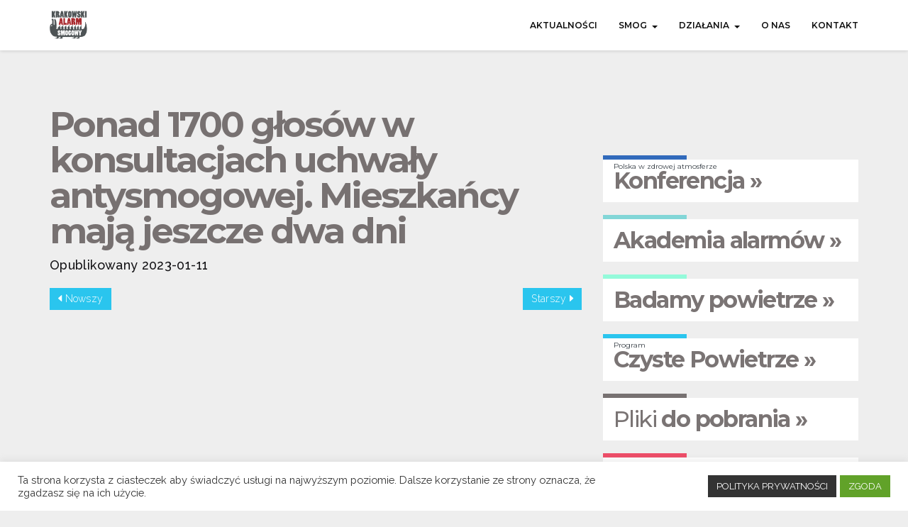

--- FILE ---
content_type: text/html; charset=UTF-8
request_url: https://krakowskialarmsmogowy.pl/articles/ponad-1700-glosow-w-konsultacjach-uchwaly-antysmogowej-mieszkancy-maja-jeszcze-dwa-dni/
body_size: 13031
content:
<!DOCTYPE html><!--[if IE 7]><html class="ie ie7" lang="pl-PL"><![endif]--><!--[if IE 8]><html class="ie ie8" lang="pl-PL"><![endif]--><!--[if !(IE 7) | !(IE 8)  ]><!--><html lang="pl-PL"><!--<![endif]--><head><meta charset="UTF-8"/><link rel="preconnect" href="https://fonts.gstatic.com/" crossorigin /><meta http-equiv="X-UA-Compatible" content="IE=edge"/><meta name="viewport" content="width=device-width, initial-scale=1"/><link rel="profile" href="https://gmpg.org/xfn/11"/><link rel="pingback" href="https://krakowskialarmsmogowy.pl/xmlrpc.php" /><style>#wpadminbar #wp-admin-bar-p404_free_top_button .ab-icon:before{content:"\f103";color:red;top:2px}</style><meta name='robots' content='index, follow, max-image-preview:large, max-snippet:-1, max-video-preview:-1' /><title>Ponad 1700 głosów w konsultacjach uchwały antysmogowej. Mieszkańcy mają jeszcze dwa dni - Krakowski Alarm Smogowy</title><link rel="canonical" href="https://krakowskialarmsmogowy.pl/articles/ponad-1700-glosow-w-konsultacjach-uchwaly-antysmogowej-mieszkancy-maja-jeszcze-dwa-dni/" /><meta property="og:locale" content="pl_PL" /><meta property="og:type" content="article" /><meta property="og:title" content="Ponad 1700 głosów w konsultacjach uchwały antysmogowej. Mieszkańcy mają jeszcze dwa dni - Krakowski Alarm Smogowy" /><meta property="og:url" content="https://krakowskialarmsmogowy.pl/articles/ponad-1700-glosow-w-konsultacjach-uchwaly-antysmogowej-mieszkancy-maja-jeszcze-dwa-dni/" /><meta property="og:site_name" content="Krakowski Alarm Smogowy" /><meta name="twitter:card" content="summary_large_image" /> <script type="application/ld+json" class="yoast-schema-graph">{"@context":"https://schema.org","@graph":[{"@type":"WebPage","@id":"https://krakowskialarmsmogowy.pl/articles/ponad-1700-glosow-w-konsultacjach-uchwaly-antysmogowej-mieszkancy-maja-jeszcze-dwa-dni/","url":"https://krakowskialarmsmogowy.pl/articles/ponad-1700-glosow-w-konsultacjach-uchwaly-antysmogowej-mieszkancy-maja-jeszcze-dwa-dni/","name":"Ponad 1700 głosów w konsultacjach uchwały antysmogowej. Mieszkańcy mają jeszcze dwa dni - Krakowski Alarm Smogowy","isPartOf":{"@id":"https://krakowskialarmsmogowy.pl/#website"},"datePublished":"2023-01-11T10:43:01+00:00","dateModified":"2023-01-11T10:43:01+00:00","breadcrumb":{"@id":"https://krakowskialarmsmogowy.pl/articles/ponad-1700-glosow-w-konsultacjach-uchwaly-antysmogowej-mieszkancy-maja-jeszcze-dwa-dni/#breadcrumb"},"inLanguage":"pl-PL","potentialAction":[{"@type":"ReadAction","target":["https://krakowskialarmsmogowy.pl/articles/ponad-1700-glosow-w-konsultacjach-uchwaly-antysmogowej-mieszkancy-maja-jeszcze-dwa-dni/"]}]},{"@type":"BreadcrumbList","@id":"https://krakowskialarmsmogowy.pl/articles/ponad-1700-glosow-w-konsultacjach-uchwaly-antysmogowej-mieszkancy-maja-jeszcze-dwa-dni/#breadcrumb","itemListElement":[{"@type":"ListItem","position":1,"name":"Strona główna","item":"https://krakowskialarmsmogowy.pl/"},{"@type":"ListItem","position":2,"name":"Artykuły","item":"https://krakowskialarmsmogowy.pl/articles/"},{"@type":"ListItem","position":3,"name":"Ponad 1700 głosów w konsultacjach uchwały antysmogowej. Mieszkańcy mają jeszcze dwa dni"}]},{"@type":"WebSite","@id":"https://krakowskialarmsmogowy.pl/#website","url":"https://krakowskialarmsmogowy.pl/","name":"Krakowski Alarm Smogowy","description":"","potentialAction":[{"@type":"SearchAction","target":{"@type":"EntryPoint","urlTemplate":"https://krakowskialarmsmogowy.pl/?s={search_term_string}"},"query-input":"required name=search_term_string"}],"inLanguage":"pl-PL"}]}</script> <link rel='dns-prefetch' href='//maps.googleapis.com' /><link rel='dns-prefetch' href='//fonts.googleapis.com' /><link rel='preconnect' href='https://fonts.gstatic.com' crossorigin /><link rel="alternate" type="application/rss+xml" title="Krakowski Alarm Smogowy &raquo; Kanał z wpisami" href="https://krakowskialarmsmogowy.pl/feed/" /><link rel="alternate" type="application/rss+xml" title="Krakowski Alarm Smogowy &raquo; Kanał z komentarzami" href="https://krakowskialarmsmogowy.pl/comments/feed/" /><link rel="alternate" title="oEmbed (JSON)" type="application/json+oembed" href="https://krakowskialarmsmogowy.pl/wp-json/oembed/1.0/embed?url=https%3A%2F%2Fkrakowskialarmsmogowy.pl%2Farticles%2Fponad-1700-glosow-w-konsultacjach-uchwaly-antysmogowej-mieszkancy-maja-jeszcze-dwa-dni%2F" /><link rel="alternate" title="oEmbed (XML)" type="text/xml+oembed" href="https://krakowskialarmsmogowy.pl/wp-json/oembed/1.0/embed?url=https%3A%2F%2Fkrakowskialarmsmogowy.pl%2Farticles%2Fponad-1700-glosow-w-konsultacjach-uchwaly-antysmogowej-mieszkancy-maja-jeszcze-dwa-dni%2F&#038;format=xml" /><style id='wp-img-auto-sizes-contain-inline-css' type='text/css'>img:is([sizes=auto i],[sizes^="auto," i]){contain-intrinsic-size:3000px 1500px}</style> <script>WebFontConfig={google:{families:["Open Sans:300,400,500,600,700,800","Ubuntu:greek,latin,greek-ext,vietnamese,cyrillic-ext,latin-ext,cyrillic","Raleway:400:latin-ext","Montserrat:700,500:latin-ext&display=swap"]}};if ( typeof WebFont === "object" && typeof WebFont.load === "function" ) { WebFont.load( WebFontConfig ); }</script><script data-optimized="1" src="https://krakowskialarmsmogowy.pl/wp-content/plugins/litespeed-cache/assets/js/webfontloader.min.js"></script> <link data-optimized="1" rel='stylesheet' id='twbbwg-global-css' href='https://krakowskialarmsmogowy.pl/wp-content/litespeed/css/45a82de0d217aabf5aa3c0158948c929.css?ver=97129' type='text/css' media='all' /><style id='wp-emoji-styles-inline-css' type='text/css'>img.wp-smiley,img.emoji{display:inline!important;border:none!important;box-shadow:none!important;height:1em!important;width:1em!important;margin:0 0.07em!important;vertical-align:-0.1em!important;background:none!important;padding:0!important}</style><link data-optimized="1" rel='stylesheet' id='wp-block-library-css' href='https://krakowskialarmsmogowy.pl/wp-content/litespeed/css/5e3cca7beafb3df1fd6391d9f935801a.css?ver=3f118' type='text/css' media='all' /><style id='global-styles-inline-css' type='text/css'>:root{--wp--preset--aspect-ratio--square:1;--wp--preset--aspect-ratio--4-3:4/3;--wp--preset--aspect-ratio--3-4:3/4;--wp--preset--aspect-ratio--3-2:3/2;--wp--preset--aspect-ratio--2-3:2/3;--wp--preset--aspect-ratio--16-9:16/9;--wp--preset--aspect-ratio--9-16:9/16;--wp--preset--color--black:#000000;--wp--preset--color--cyan-bluish-gray:#abb8c3;--wp--preset--color--white:#ffffff;--wp--preset--color--pale-pink:#f78da7;--wp--preset--color--vivid-red:#cf2e2e;--wp--preset--color--luminous-vivid-orange:#ff6900;--wp--preset--color--luminous-vivid-amber:#fcb900;--wp--preset--color--light-green-cyan:#7bdcb5;--wp--preset--color--vivid-green-cyan:#00d084;--wp--preset--color--pale-cyan-blue:#8ed1fc;--wp--preset--color--vivid-cyan-blue:#0693e3;--wp--preset--color--vivid-purple:#9b51e0;--wp--preset--gradient--vivid-cyan-blue-to-vivid-purple:linear-gradient(135deg,rgb(6,147,227) 0%,rgb(155,81,224) 100%);--wp--preset--gradient--light-green-cyan-to-vivid-green-cyan:linear-gradient(135deg,rgb(122,220,180) 0%,rgb(0,208,130) 100%);--wp--preset--gradient--luminous-vivid-amber-to-luminous-vivid-orange:linear-gradient(135deg,rgb(252,185,0) 0%,rgb(255,105,0) 100%);--wp--preset--gradient--luminous-vivid-orange-to-vivid-red:linear-gradient(135deg,rgb(255,105,0) 0%,rgb(207,46,46) 100%);--wp--preset--gradient--very-light-gray-to-cyan-bluish-gray:linear-gradient(135deg,rgb(238,238,238) 0%,rgb(169,184,195) 100%);--wp--preset--gradient--cool-to-warm-spectrum:linear-gradient(135deg,rgb(74,234,220) 0%,rgb(151,120,209) 20%,rgb(207,42,186) 40%,rgb(238,44,130) 60%,rgb(251,105,98) 80%,rgb(254,248,76) 100%);--wp--preset--gradient--blush-light-purple:linear-gradient(135deg,rgb(255,206,236) 0%,rgb(152,150,240) 100%);--wp--preset--gradient--blush-bordeaux:linear-gradient(135deg,rgb(254,205,165) 0%,rgb(254,45,45) 50%,rgb(107,0,62) 100%);--wp--preset--gradient--luminous-dusk:linear-gradient(135deg,rgb(255,203,112) 0%,rgb(199,81,192) 50%,rgb(65,88,208) 100%);--wp--preset--gradient--pale-ocean:linear-gradient(135deg,rgb(255,245,203) 0%,rgb(182,227,212) 50%,rgb(51,167,181) 100%);--wp--preset--gradient--electric-grass:linear-gradient(135deg,rgb(202,248,128) 0%,rgb(113,206,126) 100%);--wp--preset--gradient--midnight:linear-gradient(135deg,rgb(2,3,129) 0%,rgb(40,116,252) 100%);--wp--preset--font-size--small:13px;--wp--preset--font-size--medium:20px;--wp--preset--font-size--large:36px;--wp--preset--font-size--x-large:42px;--wp--preset--spacing--20:0.44rem;--wp--preset--spacing--30:0.67rem;--wp--preset--spacing--40:1rem;--wp--preset--spacing--50:1.5rem;--wp--preset--spacing--60:2.25rem;--wp--preset--spacing--70:3.38rem;--wp--preset--spacing--80:5.06rem;--wp--preset--shadow--natural:6px 6px 9px rgba(0, 0, 0, 0.2);--wp--preset--shadow--deep:12px 12px 50px rgba(0, 0, 0, 0.4);--wp--preset--shadow--sharp:6px 6px 0px rgba(0, 0, 0, 0.2);--wp--preset--shadow--outlined:6px 6px 0px -3px rgb(255, 255, 255), 6px 6px rgb(0, 0, 0);--wp--preset--shadow--crisp:6px 6px 0px rgb(0, 0, 0)}:where(.is-layout-flex){gap:.5em}:where(.is-layout-grid){gap:.5em}body .is-layout-flex{display:flex}.is-layout-flex{flex-wrap:wrap;align-items:center}.is-layout-flex>:is(*,div){margin:0}body .is-layout-grid{display:grid}.is-layout-grid>:is(*,div){margin:0}:where(.wp-block-columns.is-layout-flex){gap:2em}:where(.wp-block-columns.is-layout-grid){gap:2em}:where(.wp-block-post-template.is-layout-flex){gap:1.25em}:where(.wp-block-post-template.is-layout-grid){gap:1.25em}.has-black-color{color:var(--wp--preset--color--black)!important}.has-cyan-bluish-gray-color{color:var(--wp--preset--color--cyan-bluish-gray)!important}.has-white-color{color:var(--wp--preset--color--white)!important}.has-pale-pink-color{color:var(--wp--preset--color--pale-pink)!important}.has-vivid-red-color{color:var(--wp--preset--color--vivid-red)!important}.has-luminous-vivid-orange-color{color:var(--wp--preset--color--luminous-vivid-orange)!important}.has-luminous-vivid-amber-color{color:var(--wp--preset--color--luminous-vivid-amber)!important}.has-light-green-cyan-color{color:var(--wp--preset--color--light-green-cyan)!important}.has-vivid-green-cyan-color{color:var(--wp--preset--color--vivid-green-cyan)!important}.has-pale-cyan-blue-color{color:var(--wp--preset--color--pale-cyan-blue)!important}.has-vivid-cyan-blue-color{color:var(--wp--preset--color--vivid-cyan-blue)!important}.has-vivid-purple-color{color:var(--wp--preset--color--vivid-purple)!important}.has-black-background-color{background-color:var(--wp--preset--color--black)!important}.has-cyan-bluish-gray-background-color{background-color:var(--wp--preset--color--cyan-bluish-gray)!important}.has-white-background-color{background-color:var(--wp--preset--color--white)!important}.has-pale-pink-background-color{background-color:var(--wp--preset--color--pale-pink)!important}.has-vivid-red-background-color{background-color:var(--wp--preset--color--vivid-red)!important}.has-luminous-vivid-orange-background-color{background-color:var(--wp--preset--color--luminous-vivid-orange)!important}.has-luminous-vivid-amber-background-color{background-color:var(--wp--preset--color--luminous-vivid-amber)!important}.has-light-green-cyan-background-color{background-color:var(--wp--preset--color--light-green-cyan)!important}.has-vivid-green-cyan-background-color{background-color:var(--wp--preset--color--vivid-green-cyan)!important}.has-pale-cyan-blue-background-color{background-color:var(--wp--preset--color--pale-cyan-blue)!important}.has-vivid-cyan-blue-background-color{background-color:var(--wp--preset--color--vivid-cyan-blue)!important}.has-vivid-purple-background-color{background-color:var(--wp--preset--color--vivid-purple)!important}.has-black-border-color{border-color:var(--wp--preset--color--black)!important}.has-cyan-bluish-gray-border-color{border-color:var(--wp--preset--color--cyan-bluish-gray)!important}.has-white-border-color{border-color:var(--wp--preset--color--white)!important}.has-pale-pink-border-color{border-color:var(--wp--preset--color--pale-pink)!important}.has-vivid-red-border-color{border-color:var(--wp--preset--color--vivid-red)!important}.has-luminous-vivid-orange-border-color{border-color:var(--wp--preset--color--luminous-vivid-orange)!important}.has-luminous-vivid-amber-border-color{border-color:var(--wp--preset--color--luminous-vivid-amber)!important}.has-light-green-cyan-border-color{border-color:var(--wp--preset--color--light-green-cyan)!important}.has-vivid-green-cyan-border-color{border-color:var(--wp--preset--color--vivid-green-cyan)!important}.has-pale-cyan-blue-border-color{border-color:var(--wp--preset--color--pale-cyan-blue)!important}.has-vivid-cyan-blue-border-color{border-color:var(--wp--preset--color--vivid-cyan-blue)!important}.has-vivid-purple-border-color{border-color:var(--wp--preset--color--vivid-purple)!important}.has-vivid-cyan-blue-to-vivid-purple-gradient-background{background:var(--wp--preset--gradient--vivid-cyan-blue-to-vivid-purple)!important}.has-light-green-cyan-to-vivid-green-cyan-gradient-background{background:var(--wp--preset--gradient--light-green-cyan-to-vivid-green-cyan)!important}.has-luminous-vivid-amber-to-luminous-vivid-orange-gradient-background{background:var(--wp--preset--gradient--luminous-vivid-amber-to-luminous-vivid-orange)!important}.has-luminous-vivid-orange-to-vivid-red-gradient-background{background:var(--wp--preset--gradient--luminous-vivid-orange-to-vivid-red)!important}.has-very-light-gray-to-cyan-bluish-gray-gradient-background{background:var(--wp--preset--gradient--very-light-gray-to-cyan-bluish-gray)!important}.has-cool-to-warm-spectrum-gradient-background{background:var(--wp--preset--gradient--cool-to-warm-spectrum)!important}.has-blush-light-purple-gradient-background{background:var(--wp--preset--gradient--blush-light-purple)!important}.has-blush-bordeaux-gradient-background{background:var(--wp--preset--gradient--blush-bordeaux)!important}.has-luminous-dusk-gradient-background{background:var(--wp--preset--gradient--luminous-dusk)!important}.has-pale-ocean-gradient-background{background:var(--wp--preset--gradient--pale-ocean)!important}.has-electric-grass-gradient-background{background:var(--wp--preset--gradient--electric-grass)!important}.has-midnight-gradient-background{background:var(--wp--preset--gradient--midnight)!important}.has-small-font-size{font-size:var(--wp--preset--font-size--small)!important}.has-medium-font-size{font-size:var(--wp--preset--font-size--medium)!important}.has-large-font-size{font-size:var(--wp--preset--font-size--large)!important}.has-x-large-font-size{font-size:var(--wp--preset--font-size--x-large)!important}</style><style id='classic-theme-styles-inline-css' type='text/css'>/*! This file is auto-generated */
.wp-block-button__link{color:#fff;background-color:#32373c;border-radius:9999px;box-shadow:none;text-decoration:none;padding:calc(.667em + 2px) calc(1.333em + 2px);font-size:1.125em}.wp-block-file__button{background:#32373c;color:#fff;text-decoration:none}</style><link data-optimized="1" rel='stylesheet' id='contact-form-7-css' href='https://krakowskialarmsmogowy.pl/wp-content/litespeed/css/07a6433c0170786ad4612859a982b963.css?ver=634d6' type='text/css' media='all' /><link data-optimized="1" rel='stylesheet' id='cookie-law-info-css' href='https://krakowskialarmsmogowy.pl/wp-content/litespeed/css/c2d6d93097849292cdce1276fea80544.css?ver=2cca5' type='text/css' media='all' /><link data-optimized="1" rel='stylesheet' id='cookie-law-info-gdpr-css' href='https://krakowskialarmsmogowy.pl/wp-content/litespeed/css/bd4eb03152c93568f483b2f3d14f60fd.css?ver=1f2bd' type='text/css' media='all' /><link data-optimized="1" rel='stylesheet' id='wpdm-font-awesome-css' href='https://krakowskialarmsmogowy.pl/wp-content/litespeed/css/149c19eb49cd5a67d1c11dee5ae50dbb.css?ver=54ffa' type='text/css' media='all' /><link data-optimized="1" rel='stylesheet' id='wpdm-frontend-css-css' href='https://krakowskialarmsmogowy.pl/wp-content/litespeed/css/945ebd3406920e765fb7b6aa961ac34b.css?ver=d1afa' type='text/css' media='all' /><link data-optimized="1" rel='stylesheet' id='wpdm-front-css' href='https://krakowskialarmsmogowy.pl/wp-content/litespeed/css/c277548661dea4a7492e097b649fd21b.css?ver=df501' type='text/css' media='all' /><link data-optimized="1" rel='stylesheet' id='bwg_fonts-css' href='https://krakowskialarmsmogowy.pl/wp-content/litespeed/css/5feb333ac81e1df40504233f7ef14ae8.css?ver=8b137' type='text/css' media='all' /><link data-optimized="1" rel='stylesheet' id='sumoselect-css' href='https://krakowskialarmsmogowy.pl/wp-content/litespeed/css/647fc4e89e738c0214c1c8e9e237a6dc.css?ver=97fd3' type='text/css' media='all' /><link data-optimized="1" rel='stylesheet' id='mCustomScrollbar-css' href='https://krakowskialarmsmogowy.pl/wp-content/litespeed/css/915384152bbdc0e8b78ccfd67bba5359.css?ver=dc744' type='text/css' media='all' /><link data-optimized="1" rel='stylesheet' id='bwg_frontend-css' href='https://krakowskialarmsmogowy.pl/wp-content/litespeed/css/e25f64c59cb1586127223c9a4491f26a.css?ver=cd31a' type='text/css' media='all' /><link data-optimized="1" rel='stylesheet' id='wpsm_ac-font-awesome-front-css' href='https://krakowskialarmsmogowy.pl/wp-content/litespeed/css/3ea05d6bfc38c203853560b83f6f5ecc.css?ver=93379' type='text/css' media='all' /><link data-optimized="1" rel='stylesheet' id='wpsm_ac_bootstrap-front-css' href='https://krakowskialarmsmogowy.pl/wp-content/litespeed/css/df7a2f68bb789c1d9fe724a18d1978b8.css?ver=70bee' type='text/css' media='all' /><link data-optimized="1" rel='stylesheet' id='raleway-font-css' href='https://krakowskialarmsmogowy.pl/wp-content/litespeed/css/66d67e2a3318221172d6b428bd842c6b.css?ver=49eae' type='text/css' media='all' /><link data-optimized="1" rel='stylesheet' id='montserrat-font&quot;-css' href='https://krakowskialarmsmogowy.pl/wp-content/litespeed/css/e29aea26698e354230ad8abfb5c28d3f.css?ver=121f1' type='text/css' media='all' /><link data-optimized="1" rel='stylesheet' id='bootstrap-css' href='https://krakowskialarmsmogowy.pl/wp-content/litespeed/css/314c958188635b6fba183c769c6a38c1.css?ver=b42c3' type='text/css' media='all' /><link data-optimized="1" rel='stylesheet' id='style-css' href='https://krakowskialarmsmogowy.pl/wp-content/litespeed/css/8d590423d1757dd50a576cc985ca270a.css?ver=d7bca' type='text/css' media='all' /><link data-optimized="1" rel='stylesheet' id='magnific-popup-css' href='https://krakowskialarmsmogowy.pl/wp-content/litespeed/css/a04514f4883a9db7f239796dbfa681c0.css?ver=d05a1' type='text/css' media='all' /><link data-optimized="1" rel='stylesheet' id='st_awesome_min-css' href='https://krakowskialarmsmogowy.pl/wp-content/litespeed/css/35b89139d95b3bbfe5e38806360f3b32.css?ver=854fb' type='text/css' media='all' /><link data-optimized="1" rel='stylesheet' id='ionicons-css' href='https://krakowskialarmsmogowy.pl/wp-content/litespeed/css/432e7d82fb417239637b7c88eb160059.css?ver=fc160' type='text/css' media='all' /><link data-optimized="1" rel='stylesheet' id='liquid-slider-css' href='https://krakowskialarmsmogowy.pl/wp-content/litespeed/css/a599fc1f449691f79d83a75f0fe7ba35.css?ver=b6c45' type='text/css' media='all' /><link data-optimized="1" rel='stylesheet' id='animate-css' href='https://krakowskialarmsmogowy.pl/wp-content/litespeed/css/a328cd502736b6b72468df115a005af5.css?ver=f09ba' type='text/css' media='all' /><link data-optimized="1" rel='stylesheet' id='YTPlayer-css' href='https://krakowskialarmsmogowy.pl/wp-content/litespeed/css/c10b17b5023ab8f5db884a317fc15cf7.css?ver=6fb02' type='text/css' media='all' /><link data-optimized="1" rel='stylesheet' id='flexslider-css' href='https://krakowskialarmsmogowy.pl/wp-content/litespeed/css/595467d59ee32f7178b98e44947fc977.css?ver=3c7e8' type='text/css' media='all' /><link data-optimized="1" rel='stylesheet' id='cubeportfolio-css' href='https://krakowskialarmsmogowy.pl/wp-content/litespeed/css/a99d66e9a59ff24b2257ef59be9b82e9.css?ver=a6783' type='text/css' media='all' /><link data-optimized="1" rel='stylesheet' id='owl-carousel-css' href='https://krakowskialarmsmogowy.pl/wp-content/litespeed/css/c2baa83575562b57e6b1383417a5f059.css?ver=87fc7' type='text/css' media='all' /><link data-optimized="1" rel='stylesheet' id='owl-theme-css' href='https://krakowskialarmsmogowy.pl/wp-content/litespeed/css/16028422d03a09c9da094ba3e74fa829.css?ver=d83b9' type='text/css' media='all' /><link data-optimized="1" rel='stylesheet' id='style-custom-mb-css' href='https://krakowskialarmsmogowy.pl/wp-content/litespeed/css/ba436697b926d6458017c2bb85e3b261.css?ver=c4427' type='text/css' media='all' /><link data-optimized="1" rel='stylesheet' id='style-new-css' href='https://krakowskialarmsmogowy.pl/wp-content/litespeed/css/99506e4ccfd9a32f043e093a3efb1202.css?ver=2e0cc' type='text/css' media='all' /><link data-optimized="1" rel='stylesheet' id='custom-css' href='https://krakowskialarmsmogowy.pl/wp-content/litespeed/css/766559c674d942b268042320dc1790b8.css?ver=6b2bc' type='text/css' media='all' /><link data-optimized="1" rel='stylesheet' id='theme-panel-css' href='https://krakowskialarmsmogowy.pl/wp-content/litespeed/css/dab2e09e5424ba3bae960a6bc18c23a1.css?ver=16fd0' type='text/css' media='all' /><link data-optimized="1" rel='stylesheet' id='color-skin-css' href='https://krakowskialarmsmogowy.pl/wp-content/litespeed/css/74cc57ccd11e799ae3fb13f01e2d8556.css?ver=d8556' type='text/css' media='all' /><style id='vcv-globalElementsCss-inline-css' type='text/css'>#blog-page-title,.st_content_post h1,.title_related{display:none}</style><link rel="preload" as="style" href="https://fonts.googleapis.com/css?family=Raleway:400%7CMontserrat:700,500&#038;subset=latin-ext&#038;display=swap&#038;ver=1717522532" /><noscript><link rel="stylesheet" href="https://fonts.googleapis.com/css?family=Raleway:400%7CMontserrat:700,500&#038;subset=latin-ext&#038;display=swap&#038;ver=1717522532" /></noscript> <script type="text/javascript" src="https://krakowskialarmsmogowy.pl/wp-includes/js/jquery/jquery.min.js?ver=3.7.1" id="jquery-core-js"></script> <link rel="https://api.w.org/" href="https://krakowskialarmsmogowy.pl/wp-json/" /><link rel="EditURI" type="application/rsd+xml" title="RSD" href="https://krakowskialarmsmogowy.pl/xmlrpc.php?rsd" /><meta name="generator" content="WordPress 6.9" /><link rel='shortlink' href='https://krakowskialarmsmogowy.pl/?p=15080' /><meta name="generator" content="Redux 4.4.18" />
 <script async src="https://www.googletagmanager.com/gtag/js?id=G-361538888"></script> <script>window.dataLayer = window.dataLayer || [];
			function gtag(){dataLayer.push(arguments);}
			gtag('js', new Date());
			gtag('config', 'G-361538888', gtag('config', 'AW-869841757');
gtag('event', 'conversion', {'send_to': 'AW-869841757/SSa7CICB_6sYEN324p4D'}););</script> <meta name="generator" content="Powered by Visual Composer Website Builder - fast and easy-to-use drag and drop visual editor for WordPress."/><noscript><style>.vce-row-container .vcv-lozad {display: none}</style></noscript>
<!--[if lt IE 9]> <script src="https://oss.maxcdn.com/libs/html5shiv/3.7.0/html5shiv.js"></script> <script src="https://oss.maxcdn.com/libs/respond.js/1.4.2/respond.min.js"></script> <![endif]-->
<!--[if lte IE 8]><script src="https://krakowskialarmsmogowy.pl/wp-content/plugins/wp-charts/js/excanvas.compiled.js"></script><![endif]--><style>.wp_charts_canvas{width:100%!important;max-width:100%}@media screen and (max-width:480px){div.wp-chart-wrap{width:100%!important;float:none!important;margin-left:auto!important;margin-right:auto!important;text-align:center}}</style><link rel="icon" href="https://krakowskialarmsmogowy.pl/wp-content/uploads/2020/06/938l-150x150.jpg" sizes="32x32" /><link rel="icon" href="https://krakowskialarmsmogowy.pl/wp-content/uploads/2020/06/938l-300x300.jpg" sizes="192x192" /><link rel="apple-touch-icon" href="https://krakowskialarmsmogowy.pl/wp-content/uploads/2020/06/938l-300x300.jpg" /><meta name="msapplication-TileImage" content="https://krakowskialarmsmogowy.pl/wp-content/uploads/2020/06/938l-300x300.jpg" /><style id="theme_option-dynamic-css" title="dynamic-css" class="redux-options-output">body{font-family:Raleway;line-height:20px;font-weight:400;font-style:normal;color:#000;font-size:16px}.navbar-right{line-height:20px;color:#000;font-size:13px}h1,h2,h3,h4,h5,h6{font-family:Montserrat;font-weight:700;font-style:normal}h1 small,h2 small,h3 small,h4 small,h5 small,h6 small{font-family:Montserrat;font-weight:500;font-style:normal}</style><meta name="generator" content="WordPress Download Manager 3.2.98" /><style></style><style>:root{--color-primary:#4a8eff;--color-primary-rgb:74, 142, 255;--color-primary-hover:#4a8eff;--color-primary-active:#4a8eff;--color-secondary:#6c757d;--color-secondary-rgb:108, 117, 125;--color-secondary-hover:#6c757d;--color-secondary-active:#6c757d;--color-success:#18ce0f;--color-success-rgb:24, 206, 15;--color-success-hover:#18ce0f;--color-success-active:#18ce0f;--color-info:#2CA8FF;--color-info-rgb:44, 168, 255;--color-info-hover:#2CA8FF;--color-info-active:#2CA8FF;--color-warning:#FFB236;--color-warning-rgb:255, 178, 54;--color-warning-hover:#FFB236;--color-warning-active:#FFB236;--color-danger:#ff5062;--color-danger-rgb:255, 80, 98;--color-danger-hover:#ff5062;--color-danger-active:#ff5062;--color-green:#30b570;--color-blue:#0073ff;--color-purple:#8557D3;--color-red:#ff5062;--color-muted:rgba(69, 89, 122, 0.6);--wpdm-font:"Rubik", -apple-system, BlinkMacSystemFont, "Segoe UI", Roboto, Helvetica, Arial, sans-serif, "Apple Color Emoji", "Segoe UI Emoji", "Segoe UI Symbol"}.wpdm-download-link.btn.btn-secondary.btn-sm{border-radius:4px}</style><link data-optimized="1" rel='stylesheet' id='redux-custom-fonts-css' href='https://krakowskialarmsmogowy.pl/wp-content/litespeed/css/ff8b3333f0f4cddde46140bb865943de.css?ver=a63ec' type='text/css' media='all' /><link data-optimized="1" rel='stylesheet' id='cookie-law-info-table-css' href='https://krakowskialarmsmogowy.pl/wp-content/litespeed/css/6d582e0fa335fd36e232dc879c90a060.css?ver=6e633' type='text/css' media='all' /></head><body data-rsssl=1 class="wp-singular articles-template-default single single-articles postid-15080 wp-theme-wunder wp-child-theme-wunder-child vcwb page_fullwidth"><section id="fixed-navbar" class="class_menu_custom "><nav class="navbar navbar-default navbar-static-top" role="navigation"><div class="container"><div class="navbar-header">                <button type="button" class="navbar-toggle" data-toggle="collapse" data-target="#main-nav">                    <span class="sr-only">Przełączanie nawigacji</span>                    <span class="icon-bar"></span>                    <span class="icon-bar"></span>                    <span class="icon-bar"></span>                </button>                <a class="navbar-brand" href="https://krakowskialarmsmogowy.pl" title="">                                            <img src="https://krakowskialarmsmogowy.pl/wp-content/uploads/2018/12/logo_KAS_menu.png" alt="Krakowski Alarm Smogowy">                                    </a></div><div id="main-nav" class="collapse navbar-collapse"><ul id="menu-kas-main-menu" class="nav navbar-nav  navbar-right"><li id="menu-item-3337" class="menu-item menu-item-type-post_type menu-item-object-page menu-item-home menu-item-3337"><a title="Aktualności" href="https://krakowskialarmsmogowy.pl/">Aktualności</a></li><li id="menu-item-15153" class="menu-item menu-item-type-custom menu-item-object-custom menu-item-has-children menu-item-15153 dropdown"><a title="Smog" href="#">Smog </a><b data-toggle ="dropdown" class="st_caret dropdown-toggle "><i class="caret"></i></b><ul role="menu" class=" dropdown-menu"><li id="menu-item-2977" class="menu-item menu-item-type-post_type menu-item-object-page menu-item-2977"><a title="Czym jest smog?" href="https://krakowskialarmsmogowy.pl/01-czym_jest_smog/">Czym jest smog?</a></li><li id="menu-item-2978" class="menu-item menu-item-type-post_type menu-item-object-page menu-item-2978"><a title="Przyczyny" href="https://krakowskialarmsmogowy.pl/02-przyczyny/">Przyczyny</a></li><li id="menu-item-2979" class="menu-item menu-item-type-post_type menu-item-object-page menu-item-2979"><a title="Wpływ na zdrowie" href="https://krakowskialarmsmogowy.pl/03-wplyw-na-zdrowie/">Wpływ na zdrowie</a></li><li id="menu-item-2980" class="menu-item menu-item-type-post_type menu-item-object-page menu-item-2980"><a title="Rozwiązania" href="https://krakowskialarmsmogowy.pl/04-rozwiazania/">Rozwiązania</a></li></ul></li><li id="menu-item-15152" class="menu-item menu-item-type-custom menu-item-object-custom menu-item-has-children menu-item-15152 dropdown"><a title="Działania" href="#">Działania </a><b data-toggle ="dropdown" class="st_caret dropdown-toggle "><i class="caret"></i></b><ul role="menu" class=" dropdown-menu"><li id="menu-item-18020" class="menu-item menu-item-type-post_type menu-item-object-page menu-item-18020"><a title="Konferencja" href="https://krakowskialarmsmogowy.pl/konferencja-2025/">Konferencja</a></li><li id="menu-item-15312" class="menu-item menu-item-type-post_type menu-item-object-page menu-item-15312"><a title="Program Czyste Powietrze" href="https://krakowskialarmsmogowy.pl/program-czyste-powietrze/">Program Czyste Powietrze</a></li><li id="menu-item-3395" class="subImportant menu-item menu-item-type-custom menu-item-object-custom menu-item-3395"><a title="Pomiary" href="https://krakowskialarmsmogowy.pl/portfolio/badamy-powietrze/">Pomiary</a></li><li id="menu-item-10511" class="menu-item menu-item-type-post_type menu-item-object-page menu-item-10511"><a title="Nasze powietrze" href="https://krakowskialarmsmogowy.pl/naszepowietrze/">Nasze powietrze</a></li><li id="menu-item-16478" class="menu-item menu-item-type-post_type menu-item-object-page menu-item-16478"><a title="Nie dla strefy przemysłowej" href="https://krakowskialarmsmogowy.pl/nie-dla-strefy-przemyslowej/">Nie dla strefy przemysłowej</a></li><li id="menu-item-3390" class="subImportant menu-item menu-item-type-custom menu-item-object-custom menu-item-3390"><a title="Smoglab" target="_blank" href="http://smoglab.pl">Smoglab</a></li><li id="menu-item-9996" class="menu-item menu-item-type-post_type menu-item-object-page menu-item-9996"><a title="Galeria" href="https://krakowskialarmsmogowy.pl/galeria/">Galeria</a></li><li id="menu-item-10195" class="menu-item menu-item-type-post_type menu-item-object-page menu-item-10195"><a title="Media o smogu" href="https://krakowskialarmsmogowy.pl/media/">Media o smogu</a></li><li id="menu-item-3391" class="menu-item menu-item-type-post_type menu-item-object-page menu-item-3391"><a title="Pliki do pobrania" href="https://krakowskialarmsmogowy.pl/pliki-do-pobrania/">Pliki do pobrania</a></li></ul></li><li id="menu-item-3370" class="menu-item menu-item-type-post_type menu-item-object-page menu-item-3370"><a title="O nas" href="https://krakowskialarmsmogowy.pl/o-nas/">O nas</a></li><li id="menu-item-3258" class="menu-item menu-item-type-post_type menu-item-object-page menu-item-3258"><a title="Kontakt" href="https://krakowskialarmsmogowy.pl/kontakt/">Kontakt</a></li></ul></div></div></nav></section><section class="blog-page-title" ><div class="container"><div class="row text-center"><div class="col-lg-12 section-title wow flipInX animated"><h1>
<small>Krakowski Alarm Smogowy</small>
<br>
<strong>Single Blog Post</strong></h1><p class="lead"></p></div></div></div></section><section class="section-single"><div class="container"><div class="row"><div class="single-post-wrapper clearfix  col-lg-8"><div class="post-15080 articles type-articles status-publish hentry" ><h2 class="post-title">Ponad 1700 głosów w konsultacjach uchwały antysmogowej. Mieszkańcy mają jeszcze dwa dni</h2><p class="datePublished"><span class="icon ion-ios7-clock"></span> Opublikowany 2023-01-11</p><div class="st_content_post"><div itemprop = 'articleBody'></div></div><div class="blog-author" itemscope itemtype = "http://schema.org/NewsArticle"><hr><h3 class="heading" ><span>O Autorze</span></h3><div class="author-img" >
<img itemprop='image' alt='Natalia' src='https://secure.gravatar.com/avatar/8a2eb0a62fe01c6336cbedc2d81232e98ddc06426f2ea41f1ead3e39c9a2b52d?s=130&#038;d=mm&#038;r=g' srcset='https://secure.gravatar.com/avatar/8a2eb0a62fe01c6336cbedc2d81232e98ddc06426f2ea41f1ead3e39c9a2b52d?s=260&#038;d=mm&#038;r=g 2x' class='avatar avatar-130 photo' height='130' width='130' decoding='async'/></div><p></p><p>
<a href=""><i class="fa  fa-facebook-square fa-2x"></i></a>
<a href=""><i class="fa  fa-twitter-square fa-2x"></i></a>
<a href=""><i class="fa  fa-google-plus-square fa-2x" ></i></a></p><div class="clear">&nbsp;</div><hr></div><div class="pager">
<a href="https://krakowskialarmsmogowy.pl/articles/1300-podpisow-przeciw-zmianom-w-uchwale-antysmogowej/" rel="next"><p class="btn btn-primary" style="float:left"><i class="icon ion-arrow-left-b"></i> Nowszy</p></a><a href="https://krakowskialarmsmogowy.pl/articles/turnus-pod-kominami-uzdrowiska-zarabiaja-krocie-mimo-smogu/" rel="prev"><p class="btn btn-primary" style="float:right">Starszy <i class="icon ion-arrow-right-b"></i></p></a></div></div><div class="title_related"><h4 class="title_related_post">Powiązane wpisy</h4><hr></div><div class="col-sm-12 st_related_post"><div  class="blog_post_style_2"><div class="row"></div></div></div></div><div id="sidebar" class="col-lg-4"><div class="widget_text blog-widget-container widget_custom_html"><div class="textwidget custom-html-widget"><div class="sidebar" style="padding-top:60px;">
<img src="/wp-content/uploads/2025/11/pasek_konferencja.png" alt="divider"><div class="boxSidebar bcg">
<a href="/konferencja-2025">
<span class="info">Polska w zdrowej atmosferze</span><p class="fontBig" style="padding-bottom: 30px; padding-top:30px;
">Konferencja »</p>
</a></div>
<img src="/wp-content/uploads/2021/10/pasek_projekty.png" alt="divider"><div class="boxSidebar bcg">
<a href="/akademia-alarmow"><p class="fontBig" style="padding-bottom: 30px; padding-top:30px;
">Akademia alarmów »</p>
</a></div>
<img src="/wp-content/uploads/2019/12/pasek_badania.png" alt="divider"><div class="boxSidebar bcg">
<a href="/portfolio/badamy-powietrze/"><p class="fontBig" style="padding-bottom: 30px; padding-top:30px;">Badamy powietrze »</p>
</a></div>
<img src="/wp-content/uploads/2021/05/pasek_niebieski.png" alt="divider"><div class="boxSidebar bcg">
<a href="/program-czyste-powietrze/">
<span class="info">Program</span><p class="fontBig" style="padding-bottom: 30px; padding-top:30px;">Czyste Powietrze »</p>
</a></div>
<img src="/wp-content/uploads/2019/12/pasek_szary.png" alt="divider"><div class="boxSidebar bcg">
<a href="/pliki-do-pobrania/"><p class="fontBig" style="padding-bottom: 30px; padding-top:30px;
"><span class="fontLight">Pliki</span> do pobrania »</p>
</a></div>
<img src="/wp-content/uploads/2020/09/pasek_czerwony.png" alt="divider"><div class="boxSidebar bcg">
<a href="/naszepowietrze/">
<span class="info">Program</span><p class="fontBig" style="padding-bottom: 30px; padding-top:30px;
">Nasze powietrze »</p>
</a></div></div>
<img src="/wp-content/uploads/2019/12/pasek_szary.png" alt="divider"></div></div><div class="blog-widget-container widget_search"><form role="search" method="get" class="search-form" action="https://krakowskialarmsmogowy.pl/"><div class="input-group">        <input type="text" value="" class="form-control" name="s" placeholder="Blog wyszukiwania">        <span class="input-group-btn">            <button class="btn btn-primary" type="submit">                <span class="glyphicon glyphicon-search"></span>            </button>        </span></div></form></div><div class="widget_text blog-widget-container widget_custom_html"><div class="textwidget custom-html-widget"><div class="boxSidebar" style="height:60px;margin-top:10px;"><div class="inLine" style="width:115px;"><p style="text-align:right;line-height:.8em;">
ODWIEDŹ<br> NAS</p></div><div class="icon1 inLine" style="left: 150px;"><a href="https://www.polskialarmsmogowy.pl/" target="_blank"><img src="/wp-content/uploads/2019/12/icon_PAS_grey.png" class="out" /><img src="/wp-content/uploads/2019/12/icon_PAS_color.png" class="in" /></a></div><div class="icon2 inLine" style="left: 280px;"><a href="https://smoglab.pl/" target="_blank"><img src="/wp-content/uploads/2019/12/icon_smoglab_grey.png" class="out" /><img src="/wp-content/uploads/2019/12/icon_smoglab_color.png" class="in" /></a></div></div>
<br class="clearBoth" /></div></div><div class="widget_text blog-widget-container widget_custom_html"><div class="textwidget custom-html-widget"><div id="newsletter"><div class="newsletterTitle">
<a href ="https://www.polskialarmsmogowy.pl/aktualnosci/newsletter">
<img src="/wp-content/uploads/2020/01/mailing_grey.png" alt="newsletter" class="out">
<img src="/wp-content/uploads/2020/01/mailing_black.png" alt="newsletter" class="in"><p style="position: absolute;left: 140px;margin-top: 52px;font-size: 1.8em;">
BĄDŹ</p><p style="position: absolute;left: 140px;margin-top: 73px;font-size: 1.65em;">
NA BIEŻĄCO</p><p style="position: absolute;left: 140px;margin-top: 97px;font-size: 2.2em;" class="colored">
NEWSLETTER</p><p style="position: absolute;font-size: 1.29em;margin-top: 121px;">
Polskiego Alarmu Smogowego</p><div style="position: absolute;margin-top: 146px;width:364px;height:1px;background-color:var(--greyLight)"></div><p style="position: absolute;font-size: 1.13em;margin-top: 146px;left: 251px;color:white;padding: 6px 10px;
background-color:var(--greyLight)" class="sign">
Zapisz się »</p>
</a></div></div></div></div></div></div></div></section><footer id="footer" class="footer_2"><div class="col-lg-12 text-center"><div class="back-to-top">            <i class="fa fa-angle-double-up"></i></div></div><div class="container text-center"><div class="row"><div class="col-md-12 footer-social"><ul class="connected-icons text-center"><li class="connected-icon"><a target="_blank" href="https://twitter.com/alarm_smogowy"><i class="fa fa-twitter fa-2-5x"></i></a></li><li class="connected-icon"><a target="_blank" href="https://www.facebook.com/KrakowskiAlarmSmogowy/"><i class="fa fa-facebook fa-2-5x"></i></a></li></ul></div><p></p><h4 class="footer-logo"><a href="https://krakowskialarmsmogowy.pl">Krakowski Alarm Smogowy</a></h4><div class="col-lg-12 footer-menu"><div class="pull-left"><p>Copyright © 2019 All Rights Reserved.</p><p><a href="/polityka-prywatnosci/">Polityka prywatności</a></p></div><div id="footer_wrap" class="pull-right"><ul id="menu-kas-main-menu-1" class="menu"><li class="menu-item menu-item-type-post_type menu-item-object-page menu-item-home menu-item-3337"><a title="Aktualności" href="https://krakowskialarmsmogowy.pl/">Aktualności</a></li><li class="menu-item menu-item-type-custom menu-item-object-custom menu-item-has-children menu-item-15153 dropdown"><a title="Smog" href="#">Smog </a><b data-toggle ="dropdown" class="st_caret dropdown-toggle "><i class="caret"></i></b><ul role="menu" class=" dropdown-menu"><li class="menu-item menu-item-type-post_type menu-item-object-page menu-item-2977"><a title="Czym jest smog?" href="https://krakowskialarmsmogowy.pl/01-czym_jest_smog/">Czym jest smog?</a></li><li class="menu-item menu-item-type-post_type menu-item-object-page menu-item-2978"><a title="Przyczyny" href="https://krakowskialarmsmogowy.pl/02-przyczyny/">Przyczyny</a></li><li class="menu-item menu-item-type-post_type menu-item-object-page menu-item-2979"><a title="Wpływ na zdrowie" href="https://krakowskialarmsmogowy.pl/03-wplyw-na-zdrowie/">Wpływ na zdrowie</a></li><li class="menu-item menu-item-type-post_type menu-item-object-page menu-item-2980"><a title="Rozwiązania" href="https://krakowskialarmsmogowy.pl/04-rozwiazania/">Rozwiązania</a></li></ul></li><li class="menu-item menu-item-type-custom menu-item-object-custom menu-item-has-children menu-item-15152 dropdown"><a title="Działania" href="#">Działania </a><b data-toggle ="dropdown" class="st_caret dropdown-toggle "><i class="caret"></i></b><ul role="menu" class=" dropdown-menu"><li class="menu-item menu-item-type-post_type menu-item-object-page menu-item-18020"><a title="Konferencja" href="https://krakowskialarmsmogowy.pl/konferencja-2025/">Konferencja</a></li><li class="menu-item menu-item-type-post_type menu-item-object-page menu-item-15312"><a title="Program Czyste Powietrze" href="https://krakowskialarmsmogowy.pl/program-czyste-powietrze/">Program Czyste Powietrze</a></li><li class="subImportant menu-item menu-item-type-custom menu-item-object-custom menu-item-3395"><a title="Pomiary" href="https://krakowskialarmsmogowy.pl/portfolio/badamy-powietrze/">Pomiary</a></li><li class="menu-item menu-item-type-post_type menu-item-object-page menu-item-10511"><a title="Nasze powietrze" href="https://krakowskialarmsmogowy.pl/naszepowietrze/">Nasze powietrze</a></li><li class="menu-item menu-item-type-post_type menu-item-object-page menu-item-16478"><a title="Nie dla strefy przemysłowej" href="https://krakowskialarmsmogowy.pl/nie-dla-strefy-przemyslowej/">Nie dla strefy przemysłowej</a></li><li class="subImportant menu-item menu-item-type-custom menu-item-object-custom menu-item-3390"><a title="Smoglab" target="_blank" href="http://smoglab.pl">Smoglab</a></li><li class="menu-item menu-item-type-post_type menu-item-object-page menu-item-9996"><a title="Galeria" href="https://krakowskialarmsmogowy.pl/galeria/">Galeria</a></li><li class="menu-item menu-item-type-post_type menu-item-object-page menu-item-10195"><a title="Media o smogu" href="https://krakowskialarmsmogowy.pl/media/">Media o smogu</a></li><li class="menu-item menu-item-type-post_type menu-item-object-page menu-item-3391"><a title="Pliki do pobrania" href="https://krakowskialarmsmogowy.pl/pliki-do-pobrania/">Pliki do pobrania</a></li></ul></li><li class="menu-item menu-item-type-post_type menu-item-object-page menu-item-3370"><a title="O nas" href="https://krakowskialarmsmogowy.pl/o-nas/">O nas</a></li><li class="menu-item menu-item-type-post_type menu-item-object-page menu-item-3258"><a title="Kontakt" href="https://krakowskialarmsmogowy.pl/kontakt/">Kontakt</a></li></ul></div></div></div></div></footer> <script type="speculationrules">{"prefetch":[{"source":"document","where":{"and":[{"href_matches":"/*"},{"not":{"href_matches":["/wp-*.php","/wp-admin/*","/wp-content/uploads/*","/wp-content/*","/wp-content/plugins/*","/wp-content/themes/wunder-child/*","/wp-content/themes/wunder/*","/*\\?(.+)"]}},{"not":{"selector_matches":"a[rel~=\"nofollow\"]"}},{"not":{"selector_matches":".no-prefetch, .no-prefetch a"}}]},"eagerness":"conservative"}]}</script> <div id="cookie-law-info-bar" data-nosnippet="true"><span><div class="cli-bar-container cli-style-v2"><div class="cli-bar-message">Ta strona korzysta z ciasteczek aby świadczyć usługi na najwyższym poziomie. Dalsze korzystanie ze strony oznacza, że zgadzasz się na ich użycie.</div><div class="cli-bar-btn_container"><a href="https://krakowskialarmsmogowy.pl/polityka-prywatnosci" id="CONSTANT_OPEN_URL" target="_blank" class="medium cli-plugin-button cli-plugin-main-link">POLITYKA PRYWATNOŚCI</a><a role='button' data-cli_action="accept" id="cookie_action_close_header" class="medium cli-plugin-button cli-plugin-main-button cookie_action_close_header cli_action_button wt-cli-accept-btn">ZGODA</a></div></div></span></div><div id="cookie-law-info-again" data-nosnippet="true"><span id="cookie_hdr_showagain">Manage consent</span></div><div class="cli-modal" data-nosnippet="true" id="cliSettingsPopup" tabindex="-1" role="dialog" aria-labelledby="cliSettingsPopup" aria-hidden="true"><div class="cli-modal-dialog" role="document"><div class="cli-modal-content cli-bar-popup">
<button type="button" class="cli-modal-close" id="cliModalClose">
<svg class="" viewBox="0 0 24 24"><path d="M19 6.41l-1.41-1.41-5.59 5.59-5.59-5.59-1.41 1.41 5.59 5.59-5.59 5.59 1.41 1.41 5.59-5.59 5.59 5.59 1.41-1.41-5.59-5.59z"></path><path d="M0 0h24v24h-24z" fill="none"></path></svg>
<span class="wt-cli-sr-only">Close</span>
</button><div class="cli-modal-body"><div class="cli-container-fluid cli-tab-container"><div class="cli-row"><div class="cli-col-12 cli-align-items-stretch cli-px-0"><div class="cli-privacy-overview"><h4>Privacy Overview</h4><div class="cli-privacy-content"><div class="cli-privacy-content-text">This website uses cookies to improve your experience while you navigate through the website. Out of these, the cookies that are categorized as necessary are stored on your browser as they are essential for the working of basic functionalities of the website. We also use third-party cookies that help us analyze and understand how you use this website. These cookies will be stored in your browser only with your consent. You also have the option to opt-out of these cookies. But opting out of some of these cookies may affect your browsing experience.</div></div>
<a class="cli-privacy-readmore" aria-label="Show more" role="button" data-readmore-text="Show more" data-readless-text="Show less"></a></div></div><div class="cli-col-12 cli-align-items-stretch cli-px-0 cli-tab-section-container"><div class="cli-tab-section"><div class="cli-tab-header">
<a role="button" tabindex="0" class="cli-nav-link cli-settings-mobile" data-target="necessary" data-toggle="cli-toggle-tab">
Necessary							</a><div class="wt-cli-necessary-checkbox">
<input type="checkbox" class="cli-user-preference-checkbox"  id="wt-cli-checkbox-necessary" data-id="checkbox-necessary" checked="checked"  />
<label class="form-check-label" for="wt-cli-checkbox-necessary">Necessary</label></div>
<span class="cli-necessary-caption">Always Enabled</span></div><div class="cli-tab-content"><div class="cli-tab-pane cli-fade" data-id="necessary"><div class="wt-cli-cookie-description">
Necessary cookies are absolutely essential for the website to function properly. These cookies ensure basic functionalities and security features of the website, anonymously.<table class="cookielawinfo-row-cat-table cookielawinfo-winter"><thead><tr><th class="cookielawinfo-column-1">Cookie</th><th class="cookielawinfo-column-3">Duration</th><th class="cookielawinfo-column-4">Description</th></tr></thead><tbody><tr class="cookielawinfo-row"><td class="cookielawinfo-column-1">cookielawinfo-checbox-analytics</td><td class="cookielawinfo-column-3">11 months</td><td class="cookielawinfo-column-4">This cookie is set by GDPR Cookie Consent plugin. The cookie is used to store the user consent for the cookies in the category "Analytics".</td></tr><tr class="cookielawinfo-row"><td class="cookielawinfo-column-1">cookielawinfo-checbox-functional</td><td class="cookielawinfo-column-3">11 months</td><td class="cookielawinfo-column-4">The cookie is set by GDPR cookie consent to record the user consent for the cookies in the category "Functional".</td></tr><tr class="cookielawinfo-row"><td class="cookielawinfo-column-1">cookielawinfo-checbox-others</td><td class="cookielawinfo-column-3">11 months</td><td class="cookielawinfo-column-4">This cookie is set by GDPR Cookie Consent plugin. The cookie is used to store the user consent for the cookies in the category "Other.</td></tr><tr class="cookielawinfo-row"><td class="cookielawinfo-column-1">cookielawinfo-checkbox-necessary</td><td class="cookielawinfo-column-3">11 months</td><td class="cookielawinfo-column-4">This cookie is set by GDPR Cookie Consent plugin. The cookies is used to store the user consent for the cookies in the category "Necessary".</td></tr><tr class="cookielawinfo-row"><td class="cookielawinfo-column-1">cookielawinfo-checkbox-performance</td><td class="cookielawinfo-column-3">11 months</td><td class="cookielawinfo-column-4">This cookie is set by GDPR Cookie Consent plugin. The cookie is used to store the user consent for the cookies in the category "Performance".</td></tr><tr class="cookielawinfo-row"><td class="cookielawinfo-column-1">viewed_cookie_policy</td><td class="cookielawinfo-column-3">11 months</td><td class="cookielawinfo-column-4">The cookie is set by the GDPR Cookie Consent plugin and is used to store whether or not user has consented to the use of cookies. It does not store any personal data.</td></tr></tbody></table></div></div></div></div><div class="cli-tab-section"><div class="cli-tab-header">
<a role="button" tabindex="0" class="cli-nav-link cli-settings-mobile" data-target="functional" data-toggle="cli-toggle-tab">
Functional							</a><div class="cli-switch">
<input type="checkbox" id="wt-cli-checkbox-functional" class="cli-user-preference-checkbox"  data-id="checkbox-functional" />
<label for="wt-cli-checkbox-functional" class="cli-slider" data-cli-enable="Enabled" data-cli-disable="Disabled"><span class="wt-cli-sr-only">Functional</span></label></div></div><div class="cli-tab-content"><div class="cli-tab-pane cli-fade" data-id="functional"><div class="wt-cli-cookie-description">
Functional cookies help to perform certain functionalities like sharing the content of the website on social media platforms, collect feedbacks, and other third-party features.</div></div></div></div><div class="cli-tab-section"><div class="cli-tab-header">
<a role="button" tabindex="0" class="cli-nav-link cli-settings-mobile" data-target="performance" data-toggle="cli-toggle-tab">
Performance							</a><div class="cli-switch">
<input type="checkbox" id="wt-cli-checkbox-performance" class="cli-user-preference-checkbox"  data-id="checkbox-performance" />
<label for="wt-cli-checkbox-performance" class="cli-slider" data-cli-enable="Enabled" data-cli-disable="Disabled"><span class="wt-cli-sr-only">Performance</span></label></div></div><div class="cli-tab-content"><div class="cli-tab-pane cli-fade" data-id="performance"><div class="wt-cli-cookie-description">
Performance cookies are used to understand and analyze the key performance indexes of the website which helps in delivering a better user experience for the visitors.</div></div></div></div><div class="cli-tab-section"><div class="cli-tab-header">
<a role="button" tabindex="0" class="cli-nav-link cli-settings-mobile" data-target="analytics" data-toggle="cli-toggle-tab">
Analytics							</a><div class="cli-switch">
<input type="checkbox" id="wt-cli-checkbox-analytics" class="cli-user-preference-checkbox"  data-id="checkbox-analytics" />
<label for="wt-cli-checkbox-analytics" class="cli-slider" data-cli-enable="Enabled" data-cli-disable="Disabled"><span class="wt-cli-sr-only">Analytics</span></label></div></div><div class="cli-tab-content"><div class="cli-tab-pane cli-fade" data-id="analytics"><div class="wt-cli-cookie-description">
Analytical cookies are used to understand how visitors interact with the website. These cookies help provide information on metrics the number of visitors, bounce rate, traffic source, etc.</div></div></div></div><div class="cli-tab-section"><div class="cli-tab-header">
<a role="button" tabindex="0" class="cli-nav-link cli-settings-mobile" data-target="advertisement" data-toggle="cli-toggle-tab">
Advertisement							</a><div class="cli-switch">
<input type="checkbox" id="wt-cli-checkbox-advertisement" class="cli-user-preference-checkbox"  data-id="checkbox-advertisement" />
<label for="wt-cli-checkbox-advertisement" class="cli-slider" data-cli-enable="Enabled" data-cli-disable="Disabled"><span class="wt-cli-sr-only">Advertisement</span></label></div></div><div class="cli-tab-content"><div class="cli-tab-pane cli-fade" data-id="advertisement"><div class="wt-cli-cookie-description">
Advertisement cookies are used to provide visitors with relevant ads and marketing campaigns. These cookies track visitors across websites and collect information to provide customized ads.</div></div></div></div><div class="cli-tab-section"><div class="cli-tab-header">
<a role="button" tabindex="0" class="cli-nav-link cli-settings-mobile" data-target="others" data-toggle="cli-toggle-tab">
Others							</a><div class="cli-switch">
<input type="checkbox" id="wt-cli-checkbox-others" class="cli-user-preference-checkbox"  data-id="checkbox-others" />
<label for="wt-cli-checkbox-others" class="cli-slider" data-cli-enable="Enabled" data-cli-disable="Disabled"><span class="wt-cli-sr-only">Others</span></label></div></div><div class="cli-tab-content"><div class="cli-tab-pane cli-fade" data-id="others"><div class="wt-cli-cookie-description">
Other uncategorized cookies are those that are being analyzed and have not been classified into a category as yet.</div></div></div></div></div></div></div></div><div class="cli-modal-footer"><div class="wt-cli-element cli-container-fluid cli-tab-container"><div class="cli-row"><div class="cli-col-12 cli-align-items-stretch cli-px-0"><div class="cli-tab-footer wt-cli-privacy-overview-actions">
<a id="wt-cli-privacy-save-btn" role="button" tabindex="0" data-cli-action="accept" class="wt-cli-privacy-btn cli_setting_save_button wt-cli-privacy-accept-btn cli-btn">SAVE &amp; ACCEPT</a></div></div></div></div></div></div></div></div><div class="cli-modal-backdrop cli-fade cli-settings-overlay"></div><div class="cli-modal-backdrop cli-fade cli-popupbar-overlay"></div><div id="fb-root"></div><style id="stassets_footer_css"></style> <script type="text/javascript" src="https://maps.googleapis.com/maps/api/js?sensor=false&amp;ver=6.9" id="gmap-api-js"></script> <script id="wp-emoji-settings" type="application/json">{"baseUrl":"https://s.w.org/images/core/emoji/17.0.2/72x72/","ext":".png","svgUrl":"https://s.w.org/images/core/emoji/17.0.2/svg/","svgExt":".svg","source":{"concatemoji":"https://krakowskialarmsmogowy.pl/wp-includes/js/wp-emoji-release.min.js?ver=6.9"}}</script> <script type="module">/*  */
/*! This file is auto-generated */
const a=JSON.parse(document.getElementById("wp-emoji-settings").textContent),o=(window._wpemojiSettings=a,"wpEmojiSettingsSupports"),s=["flag","emoji"];function i(e){try{var t={supportTests:e,timestamp:(new Date).valueOf()};sessionStorage.setItem(o,JSON.stringify(t))}catch(e){}}function c(e,t,n){e.clearRect(0,0,e.canvas.width,e.canvas.height),e.fillText(t,0,0);t=new Uint32Array(e.getImageData(0,0,e.canvas.width,e.canvas.height).data);e.clearRect(0,0,e.canvas.width,e.canvas.height),e.fillText(n,0,0);const a=new Uint32Array(e.getImageData(0,0,e.canvas.width,e.canvas.height).data);return t.every((e,t)=>e===a[t])}function p(e,t){e.clearRect(0,0,e.canvas.width,e.canvas.height),e.fillText(t,0,0);var n=e.getImageData(16,16,1,1);for(let e=0;e<n.data.length;e++)if(0!==n.data[e])return!1;return!0}function u(e,t,n,a){switch(t){case"flag":return n(e,"\ud83c\udff3\ufe0f\u200d\u26a7\ufe0f","\ud83c\udff3\ufe0f\u200b\u26a7\ufe0f")?!1:!n(e,"\ud83c\udde8\ud83c\uddf6","\ud83c\udde8\u200b\ud83c\uddf6")&&!n(e,"\ud83c\udff4\udb40\udc67\udb40\udc62\udb40\udc65\udb40\udc6e\udb40\udc67\udb40\udc7f","\ud83c\udff4\u200b\udb40\udc67\u200b\udb40\udc62\u200b\udb40\udc65\u200b\udb40\udc6e\u200b\udb40\udc67\u200b\udb40\udc7f");case"emoji":return!a(e,"\ud83e\u1fac8")}return!1}function f(e,t,n,a){let r;const o=(r="undefined"!=typeof WorkerGlobalScope&&self instanceof WorkerGlobalScope?new OffscreenCanvas(300,150):document.createElement("canvas")).getContext("2d",{willReadFrequently:!0}),s=(o.textBaseline="top",o.font="600 32px Arial",{});return e.forEach(e=>{s[e]=t(o,e,n,a)}),s}function r(e){var t=document.createElement("script");t.src=e,t.defer=!0,document.head.appendChild(t)}a.supports={everything:!0,everythingExceptFlag:!0},new Promise(t=>{let n=function(){try{var e=JSON.parse(sessionStorage.getItem(o));if("object"==typeof e&&"number"==typeof e.timestamp&&(new Date).valueOf()<e.timestamp+604800&&"object"==typeof e.supportTests)return e.supportTests}catch(e){}return null}();if(!n){if("undefined"!=typeof Worker&&"undefined"!=typeof OffscreenCanvas&&"undefined"!=typeof URL&&URL.createObjectURL&&"undefined"!=typeof Blob)try{var e="postMessage("+f.toString()+"("+[JSON.stringify(s),u.toString(),c.toString(),p.toString()].join(",")+"));",a=new Blob([e],{type:"text/javascript"});const r=new Worker(URL.createObjectURL(a),{name:"wpTestEmojiSupports"});return void(r.onmessage=e=>{i(n=e.data),r.terminate(),t(n)})}catch(e){}i(n=f(s,u,c,p))}t(n)}).then(e=>{for(const n in e)a.supports[n]=e[n],a.supports.everything=a.supports.everything&&a.supports[n],"flag"!==n&&(a.supports.everythingExceptFlag=a.supports.everythingExceptFlag&&a.supports[n]);var t;a.supports.everythingExceptFlag=a.supports.everythingExceptFlag&&!a.supports.flag,a.supports.everything||((t=a.source||{}).concatemoji?r(t.concatemoji):t.wpemoji&&t.twemoji&&(r(t.twemoji),r(t.wpemoji)))});
//# sourceURL=https://krakowskialarmsmogowy.pl/wp-includes/js/wp-emoji-loader.min.js
/*  */</script> <script data-optimized="1" src="https://krakowskialarmsmogowy.pl/wp-content/litespeed/js/8518f48d9d1f894664f23964f6780190.js?ver=e3325"></script></body>
<!-- Page optimized by LiteSpeed Cache @2026-01-18 00:55:00 -->

<!-- Page cached by LiteSpeed Cache 7.7 on 2026-01-18 00:55:00 -->

--- FILE ---
content_type: text/html; charset=UTF-8
request_url: https://krakowskialarmsmogowy.pl/wp-content/themes/wunder/wunder-child/sidebar.css
body_size: 16128
content:
<!DOCTYPE html><!--[if IE 7]><html class="ie ie7" lang="pl-PL"><![endif]--><!--[if IE 8]><html class="ie ie8" lang="pl-PL"><![endif]--><!--[if !(IE 7) | !(IE 8)  ]><!--><html lang="pl-PL"><!--<![endif]--><head><meta charset="UTF-8"/><link rel="preconnect" href="https://fonts.gstatic.com/" crossorigin /><meta http-equiv="X-UA-Compatible" content="IE=edge"/><meta name="viewport" content="width=device-width, initial-scale=1"/><link rel="profile" href="https://gmpg.org/xfn/11"/><link rel="pingback" href="https://krakowskialarmsmogowy.pl/xmlrpc.php" /><style>#wpadminbar #wp-admin-bar-p404_free_top_button .ab-icon:before{content:"\f103";color:red;top:2px}</style><meta name='robots' content='index, follow, max-image-preview:large, max-snippet:-1, max-video-preview:-1' /><title>Aktualności - Krakowski Alarm Smogowy</title><link rel="canonical" href="https://krakowskialarmsmogowy.pl/" /><meta property="og:locale" content="pl_PL" /><meta property="og:type" content="website" /><meta property="og:title" content="Aktualności - Krakowski Alarm Smogowy" /><meta property="og:description" content="Aktualności |&nbsp;Krakowski Alarm Smogowy" /><meta property="og:url" content="https://krakowskialarmsmogowy.pl/" /><meta property="og:site_name" content="Krakowski Alarm Smogowy" /><meta property="article:modified_time" content="2023-02-05T19:16:57+00:00" /><meta name="twitter:card" content="summary_large_image" /> <script type="application/ld+json" class="yoast-schema-graph">{"@context":"https://schema.org","@graph":[{"@type":"WebPage","@id":"https://krakowskialarmsmogowy.pl/","url":"https://krakowskialarmsmogowy.pl/","name":"Aktualności - Krakowski Alarm Smogowy","isPartOf":{"@id":"https://krakowskialarmsmogowy.pl/#website"},"datePublished":"2019-12-10T20:01:47+00:00","dateModified":"2023-02-05T19:16:57+00:00","breadcrumb":{"@id":"https://krakowskialarmsmogowy.pl/#breadcrumb"},"inLanguage":"pl-PL","potentialAction":[{"@type":"ReadAction","target":["https://krakowskialarmsmogowy.pl/"]}]},{"@type":"BreadcrumbList","@id":"https://krakowskialarmsmogowy.pl/#breadcrumb","itemListElement":[{"@type":"ListItem","position":1,"name":"Strona główna"}]},{"@type":"WebSite","@id":"https://krakowskialarmsmogowy.pl/#website","url":"https://krakowskialarmsmogowy.pl/","name":"Krakowski Alarm Smogowy","description":"","potentialAction":[{"@type":"SearchAction","target":{"@type":"EntryPoint","urlTemplate":"https://krakowskialarmsmogowy.pl/?s={search_term_string}"},"query-input":"required name=search_term_string"}],"inLanguage":"pl-PL"}]}</script> <link rel='dns-prefetch' href='//maps.googleapis.com' /><link rel='dns-prefetch' href='//fonts.googleapis.com' /><link rel='preconnect' href='https://fonts.gstatic.com' crossorigin /><link rel="alternate" type="application/rss+xml" title="Krakowski Alarm Smogowy &raquo; Kanał z wpisami" href="https://krakowskialarmsmogowy.pl/feed/" /><link rel="alternate" type="application/rss+xml" title="Krakowski Alarm Smogowy &raquo; Kanał z komentarzami" href="https://krakowskialarmsmogowy.pl/comments/feed/" /><link rel="alternate" title="oEmbed (JSON)" type="application/json+oembed" href="https://krakowskialarmsmogowy.pl/wp-json/oembed/1.0/embed?url=https%3A%2F%2Fkrakowskialarmsmogowy.pl%2F" /><link rel="alternate" title="oEmbed (XML)" type="text/xml+oembed" href="https://krakowskialarmsmogowy.pl/wp-json/oembed/1.0/embed?url=https%3A%2F%2Fkrakowskialarmsmogowy.pl%2F&#038;format=xml" /><style id='wp-img-auto-sizes-contain-inline-css' type='text/css'>img:is([sizes=auto i],[sizes^="auto," i]){contain-intrinsic-size:3000px 1500px}</style> <script>WebFontConfig={google:{families:["Open Sans:300,400,500,600,700,800","Ubuntu:greek,latin,greek-ext,vietnamese,cyrillic-ext,latin-ext,cyrillic","Montserrat:700,500:cyrillic-ext,latin-ext,vietnamese,cyrillic,latin","Raleway:400:latin-ext","Montserrat:700,500:latin-ext&display=swap"]}};if ( typeof WebFont === "object" && typeof WebFont.load === "function" ) { WebFont.load( WebFontConfig ); }</script><script data-optimized="1" src="https://krakowskialarmsmogowy.pl/wp-content/plugins/litespeed-cache/assets/js/webfontloader.min.js"></script> <link data-optimized="1" rel='stylesheet' id='twbbwg-global-css' href='https://krakowskialarmsmogowy.pl/wp-content/litespeed/css/45a82de0d217aabf5aa3c0158948c929.css?ver=97129' type='text/css' media='all' /><style id='wp-emoji-styles-inline-css' type='text/css'>img.wp-smiley,img.emoji{display:inline!important;border:none!important;box-shadow:none!important;height:1em!important;width:1em!important;margin:0 0.07em!important;vertical-align:-0.1em!important;background:none!important;padding:0!important}</style><link data-optimized="1" rel='stylesheet' id='wp-block-library-css' href='https://krakowskialarmsmogowy.pl/wp-content/litespeed/css/5e3cca7beafb3df1fd6391d9f935801a.css?ver=3f118' type='text/css' media='all' /><style id='global-styles-inline-css' type='text/css'>:root{--wp--preset--aspect-ratio--square:1;--wp--preset--aspect-ratio--4-3:4/3;--wp--preset--aspect-ratio--3-4:3/4;--wp--preset--aspect-ratio--3-2:3/2;--wp--preset--aspect-ratio--2-3:2/3;--wp--preset--aspect-ratio--16-9:16/9;--wp--preset--aspect-ratio--9-16:9/16;--wp--preset--color--black:#000000;--wp--preset--color--cyan-bluish-gray:#abb8c3;--wp--preset--color--white:#ffffff;--wp--preset--color--pale-pink:#f78da7;--wp--preset--color--vivid-red:#cf2e2e;--wp--preset--color--luminous-vivid-orange:#ff6900;--wp--preset--color--luminous-vivid-amber:#fcb900;--wp--preset--color--light-green-cyan:#7bdcb5;--wp--preset--color--vivid-green-cyan:#00d084;--wp--preset--color--pale-cyan-blue:#8ed1fc;--wp--preset--color--vivid-cyan-blue:#0693e3;--wp--preset--color--vivid-purple:#9b51e0;--wp--preset--gradient--vivid-cyan-blue-to-vivid-purple:linear-gradient(135deg,rgb(6,147,227) 0%,rgb(155,81,224) 100%);--wp--preset--gradient--light-green-cyan-to-vivid-green-cyan:linear-gradient(135deg,rgb(122,220,180) 0%,rgb(0,208,130) 100%);--wp--preset--gradient--luminous-vivid-amber-to-luminous-vivid-orange:linear-gradient(135deg,rgb(252,185,0) 0%,rgb(255,105,0) 100%);--wp--preset--gradient--luminous-vivid-orange-to-vivid-red:linear-gradient(135deg,rgb(255,105,0) 0%,rgb(207,46,46) 100%);--wp--preset--gradient--very-light-gray-to-cyan-bluish-gray:linear-gradient(135deg,rgb(238,238,238) 0%,rgb(169,184,195) 100%);--wp--preset--gradient--cool-to-warm-spectrum:linear-gradient(135deg,rgb(74,234,220) 0%,rgb(151,120,209) 20%,rgb(207,42,186) 40%,rgb(238,44,130) 60%,rgb(251,105,98) 80%,rgb(254,248,76) 100%);--wp--preset--gradient--blush-light-purple:linear-gradient(135deg,rgb(255,206,236) 0%,rgb(152,150,240) 100%);--wp--preset--gradient--blush-bordeaux:linear-gradient(135deg,rgb(254,205,165) 0%,rgb(254,45,45) 50%,rgb(107,0,62) 100%);--wp--preset--gradient--luminous-dusk:linear-gradient(135deg,rgb(255,203,112) 0%,rgb(199,81,192) 50%,rgb(65,88,208) 100%);--wp--preset--gradient--pale-ocean:linear-gradient(135deg,rgb(255,245,203) 0%,rgb(182,227,212) 50%,rgb(51,167,181) 100%);--wp--preset--gradient--electric-grass:linear-gradient(135deg,rgb(202,248,128) 0%,rgb(113,206,126) 100%);--wp--preset--gradient--midnight:linear-gradient(135deg,rgb(2,3,129) 0%,rgb(40,116,252) 100%);--wp--preset--font-size--small:13px;--wp--preset--font-size--medium:20px;--wp--preset--font-size--large:36px;--wp--preset--font-size--x-large:42px;--wp--preset--spacing--20:0.44rem;--wp--preset--spacing--30:0.67rem;--wp--preset--spacing--40:1rem;--wp--preset--spacing--50:1.5rem;--wp--preset--spacing--60:2.25rem;--wp--preset--spacing--70:3.38rem;--wp--preset--spacing--80:5.06rem;--wp--preset--shadow--natural:6px 6px 9px rgba(0, 0, 0, 0.2);--wp--preset--shadow--deep:12px 12px 50px rgba(0, 0, 0, 0.4);--wp--preset--shadow--sharp:6px 6px 0px rgba(0, 0, 0, 0.2);--wp--preset--shadow--outlined:6px 6px 0px -3px rgb(255, 255, 255), 6px 6px rgb(0, 0, 0);--wp--preset--shadow--crisp:6px 6px 0px rgb(0, 0, 0)}:where(.is-layout-flex){gap:.5em}:where(.is-layout-grid){gap:.5em}body .is-layout-flex{display:flex}.is-layout-flex{flex-wrap:wrap;align-items:center}.is-layout-flex>:is(*,div){margin:0}body .is-layout-grid{display:grid}.is-layout-grid>:is(*,div){margin:0}:where(.wp-block-columns.is-layout-flex){gap:2em}:where(.wp-block-columns.is-layout-grid){gap:2em}:where(.wp-block-post-template.is-layout-flex){gap:1.25em}:where(.wp-block-post-template.is-layout-grid){gap:1.25em}.has-black-color{color:var(--wp--preset--color--black)!important}.has-cyan-bluish-gray-color{color:var(--wp--preset--color--cyan-bluish-gray)!important}.has-white-color{color:var(--wp--preset--color--white)!important}.has-pale-pink-color{color:var(--wp--preset--color--pale-pink)!important}.has-vivid-red-color{color:var(--wp--preset--color--vivid-red)!important}.has-luminous-vivid-orange-color{color:var(--wp--preset--color--luminous-vivid-orange)!important}.has-luminous-vivid-amber-color{color:var(--wp--preset--color--luminous-vivid-amber)!important}.has-light-green-cyan-color{color:var(--wp--preset--color--light-green-cyan)!important}.has-vivid-green-cyan-color{color:var(--wp--preset--color--vivid-green-cyan)!important}.has-pale-cyan-blue-color{color:var(--wp--preset--color--pale-cyan-blue)!important}.has-vivid-cyan-blue-color{color:var(--wp--preset--color--vivid-cyan-blue)!important}.has-vivid-purple-color{color:var(--wp--preset--color--vivid-purple)!important}.has-black-background-color{background-color:var(--wp--preset--color--black)!important}.has-cyan-bluish-gray-background-color{background-color:var(--wp--preset--color--cyan-bluish-gray)!important}.has-white-background-color{background-color:var(--wp--preset--color--white)!important}.has-pale-pink-background-color{background-color:var(--wp--preset--color--pale-pink)!important}.has-vivid-red-background-color{background-color:var(--wp--preset--color--vivid-red)!important}.has-luminous-vivid-orange-background-color{background-color:var(--wp--preset--color--luminous-vivid-orange)!important}.has-luminous-vivid-amber-background-color{background-color:var(--wp--preset--color--luminous-vivid-amber)!important}.has-light-green-cyan-background-color{background-color:var(--wp--preset--color--light-green-cyan)!important}.has-vivid-green-cyan-background-color{background-color:var(--wp--preset--color--vivid-green-cyan)!important}.has-pale-cyan-blue-background-color{background-color:var(--wp--preset--color--pale-cyan-blue)!important}.has-vivid-cyan-blue-background-color{background-color:var(--wp--preset--color--vivid-cyan-blue)!important}.has-vivid-purple-background-color{background-color:var(--wp--preset--color--vivid-purple)!important}.has-black-border-color{border-color:var(--wp--preset--color--black)!important}.has-cyan-bluish-gray-border-color{border-color:var(--wp--preset--color--cyan-bluish-gray)!important}.has-white-border-color{border-color:var(--wp--preset--color--white)!important}.has-pale-pink-border-color{border-color:var(--wp--preset--color--pale-pink)!important}.has-vivid-red-border-color{border-color:var(--wp--preset--color--vivid-red)!important}.has-luminous-vivid-orange-border-color{border-color:var(--wp--preset--color--luminous-vivid-orange)!important}.has-luminous-vivid-amber-border-color{border-color:var(--wp--preset--color--luminous-vivid-amber)!important}.has-light-green-cyan-border-color{border-color:var(--wp--preset--color--light-green-cyan)!important}.has-vivid-green-cyan-border-color{border-color:var(--wp--preset--color--vivid-green-cyan)!important}.has-pale-cyan-blue-border-color{border-color:var(--wp--preset--color--pale-cyan-blue)!important}.has-vivid-cyan-blue-border-color{border-color:var(--wp--preset--color--vivid-cyan-blue)!important}.has-vivid-purple-border-color{border-color:var(--wp--preset--color--vivid-purple)!important}.has-vivid-cyan-blue-to-vivid-purple-gradient-background{background:var(--wp--preset--gradient--vivid-cyan-blue-to-vivid-purple)!important}.has-light-green-cyan-to-vivid-green-cyan-gradient-background{background:var(--wp--preset--gradient--light-green-cyan-to-vivid-green-cyan)!important}.has-luminous-vivid-amber-to-luminous-vivid-orange-gradient-background{background:var(--wp--preset--gradient--luminous-vivid-amber-to-luminous-vivid-orange)!important}.has-luminous-vivid-orange-to-vivid-red-gradient-background{background:var(--wp--preset--gradient--luminous-vivid-orange-to-vivid-red)!important}.has-very-light-gray-to-cyan-bluish-gray-gradient-background{background:var(--wp--preset--gradient--very-light-gray-to-cyan-bluish-gray)!important}.has-cool-to-warm-spectrum-gradient-background{background:var(--wp--preset--gradient--cool-to-warm-spectrum)!important}.has-blush-light-purple-gradient-background{background:var(--wp--preset--gradient--blush-light-purple)!important}.has-blush-bordeaux-gradient-background{background:var(--wp--preset--gradient--blush-bordeaux)!important}.has-luminous-dusk-gradient-background{background:var(--wp--preset--gradient--luminous-dusk)!important}.has-pale-ocean-gradient-background{background:var(--wp--preset--gradient--pale-ocean)!important}.has-electric-grass-gradient-background{background:var(--wp--preset--gradient--electric-grass)!important}.has-midnight-gradient-background{background:var(--wp--preset--gradient--midnight)!important}.has-small-font-size{font-size:var(--wp--preset--font-size--small)!important}.has-medium-font-size{font-size:var(--wp--preset--font-size--medium)!important}.has-large-font-size{font-size:var(--wp--preset--font-size--large)!important}.has-x-large-font-size{font-size:var(--wp--preset--font-size--x-large)!important}</style><style id='classic-theme-styles-inline-css' type='text/css'>/*! This file is auto-generated */
.wp-block-button__link{color:#fff;background-color:#32373c;border-radius:9999px;box-shadow:none;text-decoration:none;padding:calc(.667em + 2px) calc(1.333em + 2px);font-size:1.125em}.wp-block-file__button{background:#32373c;color:#fff;text-decoration:none}</style><link data-optimized="1" rel='stylesheet' id='contact-form-7-css' href='https://krakowskialarmsmogowy.pl/wp-content/litespeed/css/07a6433c0170786ad4612859a982b963.css?ver=634d6' type='text/css' media='all' /><link data-optimized="1" rel='stylesheet' id='cookie-law-info-css' href='https://krakowskialarmsmogowy.pl/wp-content/litespeed/css/c2d6d93097849292cdce1276fea80544.css?ver=2cca5' type='text/css' media='all' /><link data-optimized="1" rel='stylesheet' id='cookie-law-info-gdpr-css' href='https://krakowskialarmsmogowy.pl/wp-content/litespeed/css/bd4eb03152c93568f483b2f3d14f60fd.css?ver=1f2bd' type='text/css' media='all' /><link data-optimized="1" rel='stylesheet' id='wpdm-font-awesome-css' href='https://krakowskialarmsmogowy.pl/wp-content/litespeed/css/149c19eb49cd5a67d1c11dee5ae50dbb.css?ver=54ffa' type='text/css' media='all' /><link data-optimized="1" rel='stylesheet' id='wpdm-frontend-css-css' href='https://krakowskialarmsmogowy.pl/wp-content/litespeed/css/945ebd3406920e765fb7b6aa961ac34b.css?ver=d1afa' type='text/css' media='all' /><link data-optimized="1" rel='stylesheet' id='wpdm-front-css' href='https://krakowskialarmsmogowy.pl/wp-content/litespeed/css/c277548661dea4a7492e097b649fd21b.css?ver=df501' type='text/css' media='all' /><link data-optimized="1" rel='stylesheet' id='bwg_fonts-css' href='https://krakowskialarmsmogowy.pl/wp-content/litespeed/css/5feb333ac81e1df40504233f7ef14ae8.css?ver=8b137' type='text/css' media='all' /><link data-optimized="1" rel='stylesheet' id='sumoselect-css' href='https://krakowskialarmsmogowy.pl/wp-content/litespeed/css/647fc4e89e738c0214c1c8e9e237a6dc.css?ver=97fd3' type='text/css' media='all' /><link data-optimized="1" rel='stylesheet' id='mCustomScrollbar-css' href='https://krakowskialarmsmogowy.pl/wp-content/litespeed/css/915384152bbdc0e8b78ccfd67bba5359.css?ver=dc744' type='text/css' media='all' /><link data-optimized="1" rel='stylesheet' id='bwg_frontend-css' href='https://krakowskialarmsmogowy.pl/wp-content/litespeed/css/e25f64c59cb1586127223c9a4491f26a.css?ver=cd31a' type='text/css' media='all' /><link data-optimized="1" rel='stylesheet' id='wpsm_ac-font-awesome-front-css' href='https://krakowskialarmsmogowy.pl/wp-content/litespeed/css/3ea05d6bfc38c203853560b83f6f5ecc.css?ver=93379' type='text/css' media='all' /><link data-optimized="1" rel='stylesheet' id='wpsm_ac_bootstrap-front-css' href='https://krakowskialarmsmogowy.pl/wp-content/litespeed/css/df7a2f68bb789c1d9fe724a18d1978b8.css?ver=70bee' type='text/css' media='all' /><link data-optimized="1" rel='stylesheet' id='raleway-font-css' href='https://krakowskialarmsmogowy.pl/wp-content/litespeed/css/66d67e2a3318221172d6b428bd842c6b.css?ver=49eae' type='text/css' media='all' /><link data-optimized="1" rel='stylesheet' id='montserrat-font&quot;-css' href='https://krakowskialarmsmogowy.pl/wp-content/litespeed/css/e29aea26698e354230ad8abfb5c28d3f.css?ver=121f1' type='text/css' media='all' /><link data-optimized="1" rel='stylesheet' id='bootstrap-css' href='https://krakowskialarmsmogowy.pl/wp-content/litespeed/css/314c958188635b6fba183c769c6a38c1.css?ver=b42c3' type='text/css' media='all' /><link data-optimized="1" rel='stylesheet' id='style-css' href='https://krakowskialarmsmogowy.pl/wp-content/litespeed/css/8d590423d1757dd50a576cc985ca270a.css?ver=d7bca' type='text/css' media='all' /><link data-optimized="1" rel='stylesheet' id='magnific-popup-css' href='https://krakowskialarmsmogowy.pl/wp-content/litespeed/css/a04514f4883a9db7f239796dbfa681c0.css?ver=d05a1' type='text/css' media='all' /><link data-optimized="1" rel='stylesheet' id='st_awesome_min-css' href='https://krakowskialarmsmogowy.pl/wp-content/litespeed/css/35b89139d95b3bbfe5e38806360f3b32.css?ver=854fb' type='text/css' media='all' /><link data-optimized="1" rel='stylesheet' id='ionicons-css' href='https://krakowskialarmsmogowy.pl/wp-content/litespeed/css/432e7d82fb417239637b7c88eb160059.css?ver=fc160' type='text/css' media='all' /><link data-optimized="1" rel='stylesheet' id='liquid-slider-css' href='https://krakowskialarmsmogowy.pl/wp-content/litespeed/css/a599fc1f449691f79d83a75f0fe7ba35.css?ver=b6c45' type='text/css' media='all' /><link data-optimized="1" rel='stylesheet' id='animate-css' href='https://krakowskialarmsmogowy.pl/wp-content/litespeed/css/a328cd502736b6b72468df115a005af5.css?ver=f09ba' type='text/css' media='all' /><link data-optimized="1" rel='stylesheet' id='YTPlayer-css' href='https://krakowskialarmsmogowy.pl/wp-content/litespeed/css/c10b17b5023ab8f5db884a317fc15cf7.css?ver=6fb02' type='text/css' media='all' /><link data-optimized="1" rel='stylesheet' id='flexslider-css' href='https://krakowskialarmsmogowy.pl/wp-content/litespeed/css/595467d59ee32f7178b98e44947fc977.css?ver=3c7e8' type='text/css' media='all' /><link data-optimized="1" rel='stylesheet' id='cubeportfolio-css' href='https://krakowskialarmsmogowy.pl/wp-content/litespeed/css/a99d66e9a59ff24b2257ef59be9b82e9.css?ver=a6783' type='text/css' media='all' /><link data-optimized="1" rel='stylesheet' id='owl-carousel-css' href='https://krakowskialarmsmogowy.pl/wp-content/litespeed/css/c2baa83575562b57e6b1383417a5f059.css?ver=87fc7' type='text/css' media='all' /><link data-optimized="1" rel='stylesheet' id='owl-theme-css' href='https://krakowskialarmsmogowy.pl/wp-content/litespeed/css/16028422d03a09c9da094ba3e74fa829.css?ver=d83b9' type='text/css' media='all' /><link data-optimized="1" rel='stylesheet' id='style-custom-mb-css' href='https://krakowskialarmsmogowy.pl/wp-content/litespeed/css/ba436697b926d6458017c2bb85e3b261.css?ver=c4427' type='text/css' media='all' /><link data-optimized="1" rel='stylesheet' id='style-new-css' href='https://krakowskialarmsmogowy.pl/wp-content/litespeed/css/99506e4ccfd9a32f043e093a3efb1202.css?ver=2e0cc' type='text/css' media='all' /><link data-optimized="1" rel='stylesheet' id='custom-css' href='https://krakowskialarmsmogowy.pl/wp-content/litespeed/css/766559c674d942b268042320dc1790b8.css?ver=6b2bc' type='text/css' media='all' /><link data-optimized="1" rel='stylesheet' id='theme-panel-css' href='https://krakowskialarmsmogowy.pl/wp-content/litespeed/css/dab2e09e5424ba3bae960a6bc18c23a1.css?ver=16fd0' type='text/css' media='all' /><link data-optimized="1" rel='stylesheet' id='color-skin-css' href='https://krakowskialarmsmogowy.pl/wp-content/litespeed/css/74cc57ccd11e799ae3fb13f01e2d8556.css?ver=d8556' type='text/css' media='all' /><link data-optimized="1" rel='stylesheet' id='vcv:assets:front:style-css' href='https://krakowskialarmsmogowy.pl/wp-content/litespeed/css/901f291d3ead2ac5245203e6c1a091a7.css?ver=cf335' type='text/css' media='all' /><style id='vcv-globalElementsCss-inline-css' type='text/css'>#blog-page-title,.st_content_post h1,.title_related{display:none}</style><style id='vcv:assets:front:style:3316-inline-css' type='text/css'>.vce{margin-bottom:30px}.vce-row-container{width:100%}.vce-row{display:-ms-flexbox;display:flex;-ms-flex-direction:column;flex-direction:column;margin-left:0;position:relative;transition:box-shadow .2s}.vce-row,.vce-row-content>.vce-col:last-child{margin-right:0}.vce-row-full-height{min-height:100vh}.vce-row-content{-ms-flex-pack:start;-ms-flex-line-pack:start;-ms-flex-align:start;align-content:flex-start;align-items:flex-start;display:-ms-flexbox;display:flex;-ms-flex:1 1 auto;flex:1 1 auto;-ms-flex-direction:row;flex-direction:row;-ms-flex-wrap:wrap;flex-wrap:wrap;justify-content:flex-start;min-height:1em;position:relative}.vce-row-wrap--reverse>.vce-row-content{-ms-flex-line-pack:end;-ms-flex-align:end;align-content:flex-end;align-items:flex-end;-ms-flex-wrap:wrap-reverse;flex-wrap:wrap-reverse}.vce-row-columns--top>.vce-row-content{-ms-flex-line-pack:start;align-content:flex-start}.vce-row-columns--top.vce-row-wrap--reverse>.vce-row-content{-ms-flex-line-pack:end;align-content:flex-end}.vce-row-columns--middle>.vce-row-content{-ms-flex-line-pack:center;align-content:center}.vce-row-columns--bottom>.vce-row-content{-ms-flex-line-pack:end;align-content:flex-end}.vce-row-columns--bottom.vce-row-wrap--reverse>.vce-row-content{-ms-flex-line-pack:start;align-content:flex-start}.vce-row-columns--bottom>.vce-row-content:after,.vce-row-columns--middle>.vce-row-content:after,.vce-row-columns--top>.vce-row-content:after{content:"";display:block;height:0;overflow:hidden;visibility:hidden;width:100%}.vce-row-content--middle>.vce-row-content>.vce-col>.vce-col-inner{-ms-flex-pack:center;display:-ms-flexbox;display:flex;-ms-flex-direction:column;flex-direction:column;justify-content:center}.vce-row-content--bottom>.vce-row-content>.vce-col>.vce-col-inner{-ms-flex-pack:end;display:-ms-flexbox;display:flex;-ms-flex-direction:column;flex-direction:column;justify-content:flex-end}.vce-row-equal-height>.vce-row-content{-ms-flex-align:stretch;align-items:stretch}.vce-row-columns--stretch>.vce-row-content{-ms-flex-line-pack:stretch;-ms-flex-align:stretch;align-content:stretch;align-items:stretch}.vce-row[data-vce-full-width=true]{box-sizing:border-box;position:relative}.vce-row[data-vce-stretch-content=true]{padding-left:30px;padding-right:30px}.vce-row[data-vce-stretch-content=true].vce-row-no-paddings{padding-left:0;padding-right:0}.vce-row.vce-element--has-background{padding-left:30px;padding-right:30px;padding-top:30px}.vce-row.vce-element--has-background[data-vce-full-width=true]:not([data-vce-stretch-content=true]){padding-left:0;padding-right:0}.vce-row.vce-element--has-background.vce-row--has-col-background{padding-bottom:30px}.vce-row>.vce-row-content>.vce-col.vce-col--all-last{margin-right:0}.rtl .vce-row>.vce-row-content>.vce-col.vce-col--all-last,.rtl.vce-row>.vce-row-content>.vce-col.vce-col--all-last{margin-left:0}@media (min-width:0) and (max-width:543px){.vce-row.vce-element--xs--has-background{padding-left:30px;padding-right:30px;padding-top:30px}.vce-row.vce-element--xs--has-background[data-vce-full-width=true]:not([data-vce-stretch-content=true]){padding-left:0;padding-right:0}.vce-row.vce-element--has-background.vce-row--xs--has-col-background,.vce-row.vce-element--xs--has-background.vce-row--has-col-background,.vce-row.vce-element--xs--has-background.vce-row--xs--has-col-background{padding-bottom:30px}.vce-row>.vce-row-content>.vce-col.vce-col--xs-last{margin-right:0}.rtl .vce-row>.vce-row-content>.vce-col.vce-col--xs-last,.rtl.vce-row>.vce-row-content>.vce-col.vce-col--xs-last{margin-left:0}}@media (min-width:544px) and (max-width:767px){.vce-row.vce-element--sm--has-background{padding-left:30px;padding-right:30px;padding-top:30px}.vce-row.vce-element--sm--has-background[data-vce-full-width=true]:not([data-vce-stretch-content=true]){padding-left:0;padding-right:0}.vce-row.vce-element--has-background.vce-row--sm--has-col-background,.vce-row.vce-element--sm--has-background.vce-row--has-col-background,.vce-row.vce-element--sm--has-background.vce-row--sm--has-col-background{padding-bottom:30px}.vce-row>.vce-row-content>.vce-col.vce-col--sm-last{margin-right:0}.rtl .vce-row>.vce-row-content>.vce-col.vce-col--sm-last,.rtl.vce-row>.vce-row-content>.vce-col.vce-col--sm-last{margin-left:0}}@media (min-width:768px) and (max-width:991px){.vce-row.vce-element--md--has-background{padding-left:30px;padding-right:30px;padding-top:30px}.vce-row.vce-element--md--has-background[data-vce-full-width=true]:not([data-vce-stretch-content=true]){padding-left:0;padding-right:0}.vce-row.vce-element--has-background.vce-row--md--has-col-background,.vce-row.vce-element--md--has-background.vce-row--has-col-background,.vce-row.vce-element--md--has-background.vce-row--md--has-col-background{padding-bottom:30px}.vce-row>.vce-row-content>.vce-col.vce-col--md-last{margin-right:0}.rtl .vce-row>.vce-row-content>.vce-col.vce-col--md-last,.rtl.vce-row>.vce-row-content>.vce-col.vce-col--md-last{margin-left:0}}@media (min-width:992px) and (max-width:1199px){.vce-row.vce-element--lg--has-background{padding-left:30px;padding-right:30px;padding-top:30px}.vce-row.vce-element--lg--has-background[data-vce-full-width=true]:not([data-vce-stretch-content=true]){padding-left:0;padding-right:0}.vce-row.vce-element--has-background.vce-row--lg--has-col-background,.vce-row.vce-element--lg--has-background.vce-row--has-col-background,.vce-row.vce-element--lg--has-background.vce-row--lg--has-col-background{padding-bottom:30px}.vce-row>.vce-row-content>.vce-col.vce-col--lg-last{margin-right:0}.rtl .vce-row>.vce-row-content>.vce-col.vce-col--lg-last,.rtl.vce-row>.vce-row-content>.vce-col.vce-col--lg-last{margin-left:0}}@media (min-width:1200px){.vce-row.vce-element--xl--has-background{padding-left:30px;padding-right:30px;padding-top:30px}.vce-row.vce-element--xl--has-background[data-vce-full-width=true]:not([data-vce-stretch-content=true]){padding-left:0;padding-right:0}.vce-row.vce-element--has-background.vce-row--xl--has-col-background,.vce-row.vce-element--xl--has-background.vce-row--has-col-background,.vce-row.vce-element--xl--has-background.vce-row--xl--has-col-background{padding-bottom:30px}.vce-row>.vce-row-content>.vce-col.vce-col--xl-last{margin-right:0}.rtl .vce-row>.vce-row-content>.vce-col.vce-col--xl-last,.rtl.vce-row>.vce-row-content>.vce-col.vce-col--xl-last{margin-left:0}}.vce-col{box-sizing:border-box;display:-ms-flexbox;display:flex;-ms-flex:0 0 100%;flex:0 0 100%;max-width:100%;min-width:1em;position:relative}.vce-col--auto{-ms-flex-preferred-size:auto;-ms-flex:1;flex:1;flex-basis:auto}.vce-col-content,.vce-col-inner{overflow-wrap:break-word;position:relative;transition:box-shadow .2s}.vce-col-inner{width:100%}.vce-col-direction--rtl{direction:rtl}.vce-element--has-background>.vce-col-inner>.vce-col-content{padding-left:30px;padding-right:30px;padding-top:30px}.vce-col.vce-col--all-hide{display:none}@media (min-width:0),print{.vce-col--xs-auto{-ms-flex:1 1 0%;flex:1 1 0%;width:auto}.vce-col--xs-1{-ms-flex:0 0 100%;flex:0 0 100%;max-width:100%}.vce-col.vce-col--xs-visible{display:-ms-flexbox;display:flex}.vce-col.vce-col--xs-hide{display:none}}.vce-row-container>.vce-row>.vce-row-content>.vce-col>.vce-col-inner{padding:0}@media (min-width:544px),print{.vce-col--sm-auto{-ms-flex:1 1 0%;flex:1 1 0%;width:auto}.vce-col--sm-1{-ms-flex:0 0 100%;flex:0 0 100%;max-width:100%}.vce-col.vce-col--sm-visible{display:-ms-flexbox;display:flex}.vce-col.vce-col--sm-hide{display:none}}@media (min-width:768px),print{.vce-col--md-auto{-ms-flex:1 1 0%;flex:1 1 0%;width:auto}.vce-col--md-1{-ms-flex:0 0 100%;flex:0 0 100%;max-width:100%}.vce-col.vce-col--md-visible{display:-ms-flexbox;display:flex}.vce-col.vce-col--md-hide{display:none}}@media print,screen and (min-width:992px){.vce-col--lg-auto{-ms-flex:1 1 0%;flex:1 1 0%;width:1px}.vce-col--lg-1{-ms-flex:0 0 100%;flex:0 0 100%;max-width:100%}.vce-col.vce-col--lg-visible{display:-ms-flexbox;display:flex}.vce-col.vce-col--lg-hide{display:none}}@media (min-width:1200px),print{.vce-col--xl-auto{-ms-flex:1 1 0%;flex:1 1 0%;width:auto}.vce-col--xl-1{-ms-flex:0 0 100%;flex:0 0 100%;max-width:100%}.vce-col.vce-col--xl-visible{display:-ms-flexbox;display:flex}.vce-col.vce-col--xl-hide{display:none}}@media (min-width:0) and (max-width:543px){.vce-element--xs--has-background>.vce-col-inner>.vce-col-content{padding-left:30px;padding-right:30px;padding-top:30px}}@media (min-width:544px) and (max-width:767px){.vce-element--sm--has-background>.vce-col-inner>.vce-col-content{padding-left:30px;padding-right:30px;padding-top:30px}}@media (min-width:768px) and (max-width:991px){.vce-element--md--has-background>.vce-col-inner>.vce-col-content{padding-left:30px;padding-right:30px;padding-top:30px}}@media (min-width:992px) and (max-width:1199px){.vce-element--lg--has-background>.vce-col-inner>.vce-col-content{padding-left:30px;padding-right:30px;padding-top:30px}}@media (min-width:1200px){.vce-element--xl--has-background>.vce-col-inner>.vce-col-content{padding-left:30px;padding-right:30px;padding-top:30px}}.vce-empty-space{display:block;width:100%}.vce-row--col-gap-30>.vce-row-content>.vce-col{margin-right:30px}.vce-row--col-gap-30>.vce-row-content>.vce-column-resizer .vce-column-resizer-handler{width:30px}.rtl .vce-row--col-gap-30>.vce-row-content>.vce-col,.rtl.vce-row--col-gap-30>.vce-row-content>.vce-col{margin-left:30px;margin-right:0}.vce-empty-space--height-70px--400px--400px--400px--400px--400px{min-height:70px}@media (max-width:543px){.vce-empty-space--height-custom-70px--400px--400px--400px--400px--400px{min-height:400px}}@media (min-width:544px) and (max-width:767px){.vce-empty-space--height-custom-70px--400px--400px--400px--400px--400px{min-height:400px}}@media (min-width:768px) and (max-width:991px){.vce-empty-space--height-custom-70px--400px--400px--400px--400px--400px{min-height:400px}}@media (min-width:992px) and (max-width:1199px){.vce-empty-space--height-custom-70px--400px--400px--400px--400px--400px{min-height:400px}}@media (min-width:1200px){.vce-empty-space--height-custom-70px--400px--400px--400px--400px--400px{min-height:400px}}@media all and (min-width:768px),print{.vce-row--col-gap-30[data-vce-do-apply*="91f8923c"]>.vce-row-content>.vce-col--md-auto{-webkit-flex:1 1 0%;flex:1 1 0%;max-width:none;width:auto}}@media all and (min-width:768px),print{.vce-row--col-gap-30[data-vce-do-apply*="238894e9"]>.vce-row-content>.vce-col--md-100p{-webkit-flex:0;flex:0;-webkit-flex-basis:100%;flex-basis:100%;max-width:100%}}@media{#el-6ce797ba [data-vce-do-apply*=all][data-vce-do-apply*=el-6ce797ba],#el-6ce797ba [data-vce-do-apply*=padding][data-vce-do-apply*=el-6ce797ba],#el-6ce797ba[data-vce-do-apply*=all][data-vce-do-apply*=el-6ce797ba],#el-6ce797ba[data-vce-do-apply*=padding][data-vce-do-apply*=el-6ce797ba]{padding-bottom:10px;padding-top:50px}}</style><link rel="preload" as="style" href="https://fonts.googleapis.com/css?family=Raleway:400%7CMontserrat:700,500&#038;subset=latin-ext&#038;display=swap&#038;ver=1717522532" /><noscript><link rel="stylesheet" href="https://fonts.googleapis.com/css?family=Raleway:400%7CMontserrat:700,500&#038;subset=latin-ext&#038;display=swap&#038;ver=1717522532" /></noscript> <script type="text/javascript" src="https://krakowskialarmsmogowy.pl/wp-includes/js/jquery/jquery.min.js?ver=3.7.1" id="jquery-core-js"></script> <link rel="https://api.w.org/" href="https://krakowskialarmsmogowy.pl/wp-json/" /><link rel="alternate" title="JSON" type="application/json" href="https://krakowskialarmsmogowy.pl/wp-json/wp/v2/pages/3316" /><link rel="EditURI" type="application/rsd+xml" title="RSD" href="https://krakowskialarmsmogowy.pl/xmlrpc.php?rsd" /><meta name="generator" content="WordPress 6.9" /><link rel='shortlink' href='https://krakowskialarmsmogowy.pl/' /><meta name="generator" content="Redux 4.4.18" />
 <script async src="https://www.googletagmanager.com/gtag/js?id=G-361538888"></script> <script>window.dataLayer = window.dataLayer || [];
			function gtag(){dataLayer.push(arguments);}
			gtag('js', new Date());
			gtag('config', 'G-361538888', gtag('config', 'AW-869841757');
gtag('event', 'conversion', {'send_to': 'AW-869841757/SSa7CICB_6sYEN324p4D'}););</script> <meta name="generator" content="Powered by Visual Composer Website Builder - fast and easy-to-use drag and drop visual editor for WordPress."/><noscript><style>.vce-row-container .vcv-lozad {display: none}</style></noscript>
<!--[if lt IE 9]> <script src="https://oss.maxcdn.com/libs/html5shiv/3.7.0/html5shiv.js"></script> <script src="https://oss.maxcdn.com/libs/respond.js/1.4.2/respond.min.js"></script> <![endif]-->
<!--[if lte IE 8]><script src="https://krakowskialarmsmogowy.pl/wp-content/plugins/wp-charts/js/excanvas.compiled.js"></script><![endif]--><style>.wp_charts_canvas{width:100%!important;max-width:100%}@media screen and (max-width:480px){div.wp-chart-wrap{width:100%!important;float:none!important;margin-left:auto!important;margin-right:auto!important;text-align:center}}</style><link rel="icon" href="https://krakowskialarmsmogowy.pl/wp-content/uploads/2020/06/938l-150x150.jpg" sizes="32x32" /><link rel="icon" href="https://krakowskialarmsmogowy.pl/wp-content/uploads/2020/06/938l-300x300.jpg" sizes="192x192" /><link rel="apple-touch-icon" href="https://krakowskialarmsmogowy.pl/wp-content/uploads/2020/06/938l-300x300.jpg" /><meta name="msapplication-TileImage" content="https://krakowskialarmsmogowy.pl/wp-content/uploads/2020/06/938l-300x300.jpg" /><style id="theme_option-dynamic-css" title="dynamic-css" class="redux-options-output">body{font-family:Raleway;line-height:20px;font-weight:400;font-style:normal;color:#000;font-size:16px}.navbar-right{line-height:20px;color:#000;font-size:13px}h1,h2,h3,h4,h5,h6{font-family:Montserrat;font-weight:700;font-style:normal}h1 small,h2 small,h3 small,h4 small,h5 small,h6 small{font-family:Montserrat;font-weight:500;font-style:normal}</style><meta name="generator" content="WordPress Download Manager 3.2.98" /><style></style><style>:root{--color-primary:#4a8eff;--color-primary-rgb:74, 142, 255;--color-primary-hover:#4a8eff;--color-primary-active:#4a8eff;--color-secondary:#6c757d;--color-secondary-rgb:108, 117, 125;--color-secondary-hover:#6c757d;--color-secondary-active:#6c757d;--color-success:#18ce0f;--color-success-rgb:24, 206, 15;--color-success-hover:#18ce0f;--color-success-active:#18ce0f;--color-info:#2CA8FF;--color-info-rgb:44, 168, 255;--color-info-hover:#2CA8FF;--color-info-active:#2CA8FF;--color-warning:#FFB236;--color-warning-rgb:255, 178, 54;--color-warning-hover:#FFB236;--color-warning-active:#FFB236;--color-danger:#ff5062;--color-danger-rgb:255, 80, 98;--color-danger-hover:#ff5062;--color-danger-active:#ff5062;--color-green:#30b570;--color-blue:#0073ff;--color-purple:#8557D3;--color-red:#ff5062;--color-muted:rgba(69, 89, 122, 0.6);--wpdm-font:"Rubik", -apple-system, BlinkMacSystemFont, "Segoe UI", Roboto, Helvetica, Arial, sans-serif, "Apple Color Emoji", "Segoe UI Emoji", "Segoe UI Symbol"}.wpdm-download-link.btn.btn-secondary.btn-sm{border-radius:4px}</style><link data-optimized="1" rel='stylesheet' id='redux-custom-fonts-css' href='https://krakowskialarmsmogowy.pl/wp-content/litespeed/css/ff8b3333f0f4cddde46140bb865943de.css?ver=58186' type='text/css' media='all' /><link data-optimized="1" rel='stylesheet' id='cookie-law-info-table-css' href='https://krakowskialarmsmogowy.pl/wp-content/litespeed/css/6d582e0fa335fd36e232dc879c90a060.css?ver=6e633' type='text/css' media='all' /></head><body data-rsssl=1 class="home wp-singular page-template-default page page-id-3316 wp-theme-wunder wp-child-theme-wunder-child vcwb page_fullwidth"><section id="fixed-navbar" class=" "><nav class="navbar navbar-default navbar-static-top" role="navigation"><div class="container"><div class="navbar-header">                <button type="button" class="navbar-toggle" data-toggle="collapse" data-target="#main-nav">                    <span class="sr-only">Przełączanie nawigacji</span>                    <span class="icon-bar"></span>                    <span class="icon-bar"></span>                    <span class="icon-bar"></span>                </button>                <a class="navbar-brand" href="https://krakowskialarmsmogowy.pl" title="">                                            <img src="https://krakowskialarmsmogowy.pl/wp-content/uploads/2018/12/logo_KAS_menu.png" alt="Krakowski Alarm Smogowy">                                    </a></div><div id="main-nav" class="collapse navbar-collapse"><ul id="menu-kas-main-menu" class="nav navbar-nav  navbar-right"><li id="menu-item-3337" class="menu-item menu-item-type-post_type menu-item-object-page menu-item-home current-menu-item page_item page-item-3316 current_page_item menu-item-3337 active"><a title="Aktualności" href="https://krakowskialarmsmogowy.pl/">Aktualności</a></li><li id="menu-item-15153" class="menu-item menu-item-type-custom menu-item-object-custom menu-item-has-children menu-item-15153 dropdown"><a title="Smog" href="#">Smog </a><b data-toggle ="dropdown" class="st_caret dropdown-toggle "><i class="caret"></i></b><ul role="menu" class=" dropdown-menu"><li id="menu-item-2977" class="menu-item menu-item-type-post_type menu-item-object-page menu-item-2977"><a title="Czym jest smog?" href="https://krakowskialarmsmogowy.pl/01-czym_jest_smog/">Czym jest smog?</a></li><li id="menu-item-2978" class="menu-item menu-item-type-post_type menu-item-object-page menu-item-2978"><a title="Przyczyny" href="https://krakowskialarmsmogowy.pl/02-przyczyny/">Przyczyny</a></li><li id="menu-item-2979" class="menu-item menu-item-type-post_type menu-item-object-page menu-item-2979"><a title="Wpływ na zdrowie" href="https://krakowskialarmsmogowy.pl/03-wplyw-na-zdrowie/">Wpływ na zdrowie</a></li><li id="menu-item-2980" class="menu-item menu-item-type-post_type menu-item-object-page menu-item-2980"><a title="Rozwiązania" href="https://krakowskialarmsmogowy.pl/04-rozwiazania/">Rozwiązania</a></li></ul></li><li id="menu-item-15152" class="menu-item menu-item-type-custom menu-item-object-custom menu-item-has-children menu-item-15152 dropdown"><a title="Działania" href="#">Działania </a><b data-toggle ="dropdown" class="st_caret dropdown-toggle "><i class="caret"></i></b><ul role="menu" class=" dropdown-menu"><li id="menu-item-18020" class="menu-item menu-item-type-post_type menu-item-object-page menu-item-18020"><a title="Konferencja" href="https://krakowskialarmsmogowy.pl/konferencja-2025/">Konferencja</a></li><li id="menu-item-15312" class="menu-item menu-item-type-post_type menu-item-object-page menu-item-15312"><a title="Program Czyste Powietrze" href="https://krakowskialarmsmogowy.pl/program-czyste-powietrze/">Program Czyste Powietrze</a></li><li id="menu-item-3395" class="subImportant menu-item menu-item-type-custom menu-item-object-custom menu-item-3395"><a title="Pomiary" href="https://krakowskialarmsmogowy.pl/portfolio/badamy-powietrze/">Pomiary</a></li><li id="menu-item-10511" class="menu-item menu-item-type-post_type menu-item-object-page menu-item-10511"><a title="Nasze powietrze" href="https://krakowskialarmsmogowy.pl/naszepowietrze/">Nasze powietrze</a></li><li id="menu-item-16478" class="menu-item menu-item-type-post_type menu-item-object-page menu-item-16478"><a title="Nie dla strefy przemysłowej" href="https://krakowskialarmsmogowy.pl/nie-dla-strefy-przemyslowej/">Nie dla strefy przemysłowej</a></li><li id="menu-item-3390" class="subImportant menu-item menu-item-type-custom menu-item-object-custom menu-item-3390"><a title="Smoglab" target="_blank" href="http://smoglab.pl">Smoglab</a></li><li id="menu-item-9996" class="menu-item menu-item-type-post_type menu-item-object-page menu-item-9996"><a title="Galeria" href="https://krakowskialarmsmogowy.pl/galeria/">Galeria</a></li><li id="menu-item-10195" class="menu-item menu-item-type-post_type menu-item-object-page menu-item-10195"><a title="Media o smogu" href="https://krakowskialarmsmogowy.pl/media/">Media o smogu</a></li><li id="menu-item-3391" class="menu-item menu-item-type-post_type menu-item-object-page menu-item-3391"><a title="Pliki do pobrania" href="https://krakowskialarmsmogowy.pl/pliki-do-pobrania/">Pliki do pobrania</a></li></ul></li><li id="menu-item-3370" class="menu-item menu-item-type-post_type menu-item-object-page menu-item-3370"><a title="O nas" href="https://krakowskialarmsmogowy.pl/o-nas/">O nas</a></li><li id="menu-item-3258" class="menu-item menu-item-type-post_type menu-item-object-page menu-item-3258"><a title="Kontakt" href="https://krakowskialarmsmogowy.pl/kontakt/">Kontakt</a></li></ul></div></div></nav></section><section id="blog-page-title" class="current"><div class="container"><div class="row text-center" style="margin:60px 0 20px 0;"><div class="col-lg-12 section-title wow flipInX "><h1><small>Krakowski Alarm Smogowy</small><br><strong> </strong></h1></div></div></div></section><section class="section-single no-title"><div class="container"><div class="row"><div class="single-post-wrapper clearfix  col-lg-8"><div itemprop = 'articleBody'><div class="vce-row-container"><div class="vce-row vce-row--col-gap-30 vce-row-columns--top vce-row-content--top" id="el-238894e9" data-vce-do-apply="all el-238894e9"><div class="vce-row-content" data-vce-element-content="true"><div class="vce-col vce-col--md-100p vce-col--xs-1 vce-col--xs-last vce-col--xs-first vce-col--sm-last vce-col--sm-first vce-col--md-last vce-col--lg-last vce-col--xl-last vce-col--md-first vce-col--lg-first vce-col--xl-first" id="el-530ce527"><div class="vce-col-inner" data-vce-do-apply="border margin background  el-530ce527"><div class="vce-col-content" data-vce-element-content="true" data-vce-do-apply="padding el-530ce527"><div class="vce-text-block"><div class="vce-text-block-wrapper vce" id="el-6ce797ba" data-vce-do-apply="all el-6ce797ba"><h3>Aktualności <span style="color: var(--color-info);">|</span>&nbsp;<small class="">Krakowski Alarm Smogowy </small></h3></div></div></div></div></div></div></div></div><div class="vce-row-container"><div class="vce-row vce-row--col-gap-30 vce-row-columns--top vce-row-content--top" id="el-91f8923c" data-vce-do-apply="all el-91f8923c"><div class="vce-row-content" data-vce-element-content="true"><div class="vce-col vce-col--md-auto vce-col--xs-1 vce-col--xs-last vce-col--xs-first vce-col--sm-last vce-col--sm-first vce-col--md-last vce-col--lg-last vce-col--xl-last vce-col--md-first vce-col--lg-first vce-col--xl-first" id="el-1c57fdca"><div class="vce-col-inner" data-vce-do-apply="border margin background  el-1c57fdca"><div class="vce-col-content" data-vce-element-content="true" data-vce-do-apply="padding el-1c57fdca"><div class="vce-text-block"><div class="vce-text-block-wrapper vce" id="el-2030f91a" data-vce-do-apply="all el-2030f91a"><p><div  class="blog_post_style_2"><div class="item_post col-sm-6 col-sx-12"><div class="post-18137 post type-post status-publish format-standard has-post-thumbnail hentry category-aktualnosci"><div class="media">
<img width="360" height="215" src="https://krakowskialarmsmogowy.pl/wp-content/uploads/bfi_thumb/grafika-barometr-3k2s50ml0zaa4a0izfn11c.jpg" class="img-responsive wp-post-image" alt="" /><div class="popup-media popup-"><a href="https://krakowskialarmsmogowy.pl/2026/01/15/dodatkowe-oceny-jakosci-powietrza-za-2024-dla-poszczegolnych-wojewodztw-raporty-gios/"><i class="fa fa-link fa-2x"></i></a></div></div><h2 class="title"><a href="https://krakowskialarmsmogowy.pl/2026/01/15/dodatkowe-oceny-jakosci-powietrza-za-2024-dla-poszczegolnych-wojewodztw-raporty-gios/">Dodatkowe oceny jakości powietrza za 2024 dla poszczególnych województw – raporty GIOŚ</a></h2>
<span class="date">Opublikowany  2026-01-15</span><p class="text-justify">
12 stycznia 2026 r. opublikowaliśmy dokument "Dodatkowej oceny jakości powietrza za rok 2024 dla województwa małopolskiego (…)" przygotowany przez Główny Inspektorat Ochrony Środowiska. W związku ze społecznym zainteresowaniem tematem publikujemy [...]</p>
<a class="btn btn-primary bt-style" href="https://krakowskialarmsmogowy.pl/2026/01/15/dodatkowe-oceny-jakosci-powietrza-za-2024-dla-poszczegolnych-wojewodztw-raporty-gios/">Przeczytaj więcej</a></div></div><div class="item_post col-sm-6 col-sx-12"><div class="post-18134 post type-post status-publish format-standard has-post-thumbnail hentry category-aktualnosci"><div class="media">
<img width="360" height="215" src="https://krakowskialarmsmogowy.pl/wp-content/uploads/bfi_thumb/shutterstock_2287225407-3jjeak3hd8x8n8n6txuscg.jpg" class="img-responsive wp-post-image" alt="" /><div class="popup-media popup-"><a href="https://krakowskialarmsmogowy.pl/2026/01/14/krakowska-strefa-czystego-transportu-obroniona/"><i class="fa fa-link fa-2x"></i></a></div></div><h2 class="title"><a href="https://krakowskialarmsmogowy.pl/2026/01/14/krakowska-strefa-czystego-transportu-obroniona/">Krakowska Strefa Czystego Transportu obroniona</a></h2>
<span class="date">Opublikowany  2026-01-14</span><p class="text-justify">
Strefa Czystego Transportu w Krakowie jest w większości zapisów zgodna z prawem - orzekł Wojewódzki Sąd Administracyjny w Krakowie 14 stycznia 2026 r. Wyrok jest odpowiedzią na skargę wojewody małopolskiego, [...]</p>
<a class="btn btn-primary bt-style" href="https://krakowskialarmsmogowy.pl/2026/01/14/krakowska-strefa-czystego-transportu-obroniona/">Przeczytaj więcej</a></div></div><div class="item_post col-sm-6 col-sx-12"><div class="post-18126 post type-post status-publish format-standard has-post-thumbnail hentry category-aktualnosci"><div class="media">
<img width="360" height="215" src="https://krakowskialarmsmogowy.pl/wp-content/uploads/bfi_thumb/shutterstock_553591285-1-3j9viuh5xxgq1o3597cuf4.jpg" class="img-responsive wp-post-image" alt="" /><div class="popup-media popup-"><a href="https://krakowskialarmsmogowy.pl/2026/01/12/krakowianie-oddychaja-toksycznymi-spalinami-najnowsze-dane-glownego-inspektoratu-ochrony-srodowiska/"><i class="fa fa-link fa-2x"></i></a></div></div><h2 class="title"><a href="https://krakowskialarmsmogowy.pl/2026/01/12/krakowianie-oddychaja-toksycznymi-spalinami-najnowsze-dane-glownego-inspektoratu-ochrony-srodowiska/">Krakowianie oddychają toksycznymi spalinami – najnowsze dane Głównego Inspektoratu Ochrony Środowiska</a></h2>
<span class="date">Opublikowany  2026-01-12</span><p class="text-justify">
Ponad 620 tysięcy Krakowian mieszka na obszarze z przekroczeniami nowych norm dla dwutlenku azotu - wskazują najnowsze analizy Głównego Inspektoratu Ochrony Środowiska. Głównym źródłem tego toksycznego gazu jest ruch samochodowy. [...]</p>
<a class="btn btn-primary bt-style" href="https://krakowskialarmsmogowy.pl/2026/01/12/krakowianie-oddychaja-toksycznymi-spalinami-najnowsze-dane-glownego-inspektoratu-ochrony-srodowiska/">Przeczytaj więcej</a></div></div><div class="item_post col-sm-6 col-sx-12"><div class="post-18098 post type-post status-publish format-standard has-post-thumbnail hentry category-aktualnosci"><div class="media">
<img width="360" height="215" src="https://krakowskialarmsmogowy.pl/wp-content/uploads/bfi_thumb/shutterstock_1222434763-3hi4kdi09c921ao5kgmqkg.jpg" class="img-responsive wp-post-image" alt="" /><div class="popup-media popup-"><a href="https://krakowskialarmsmogowy.pl/2025/12/10/bezsilni-wobec-kopciuchow-najnowszy-raport-z-malopolski/"><i class="fa fa-link fa-2x"></i></a></div></div><h2 class="title"><a href="https://krakowskialarmsmogowy.pl/2025/12/10/bezsilni-wobec-kopciuchow-najnowszy-raport-z-malopolski/">Bezsilni wobec “kopciuchów” – najnowszy raport z Małopolski</a></h2>
<span class="date">Opublikowany  2025-12-10</span><p class="text-justify">
Lekceważenie antysmogowego prawa i bezkarność właścicieli “kopciuchów” – to wnioski z najnowszego raportu przedstawiającego stan kontroli palenisk w Małopolsce. Polski Alarm Smogowy zaprezentował raport Dusząca bezkarność. Kontrole palenisk w Małopolsce [...]</p>
<a class="btn btn-primary bt-style" href="https://krakowskialarmsmogowy.pl/2025/12/10/bezsilni-wobec-kopciuchow-najnowszy-raport-z-malopolski/">Przeczytaj więcej</a></div></div><div class="item_post col-sm-6 col-sx-12"><div class="post-18079 post type-post status-publish format-standard has-post-thumbnail hentry category-aktualnosci"><div class="media">
<img width="360" height="215" src="https://krakowskialarmsmogowy.pl/wp-content/uploads/bfi_thumb/logo-KAS1-3ho6vx2l48p4zl83brtq0w.jpg" class="img-responsive wp-post-image" alt="" /><div class="popup-media popup-"><a href="https://krakowskialarmsmogowy.pl/2025/11/25/stanowisko-kas-w-sprawie-drogi-s7/"><i class="fa fa-link fa-2x"></i></a></div></div><h2 class="title"><a href="https://krakowskialarmsmogowy.pl/2025/11/25/stanowisko-kas-w-sprawie-drogi-s7/">Stanowisko KAS w sprawie przebiegu drogi S7 przez Swoszowice</a></h2>
<span class="date">Opublikowany  2025-11-25</span><p class="text-justify">
Krakowski Alarm Smogowy sprzeciwia się planowanemu przebiegowi drogi S7 przez Swoszowice, ponieważ zagraża on jakości powietrza w mieście oraz uzdrowiskowym funkcjom tej dzielnicy. Według prognoz GDDKiA w 2040 roku ruch [...]</p>
<a class="btn btn-primary bt-style" href="https://krakowskialarmsmogowy.pl/2025/11/25/stanowisko-kas-w-sprawie-drogi-s7/">Przeczytaj więcej</a></div></div><div class="item_post col-sm-6 col-sx-12"><div class="post-18065 post type-post status-publish format-standard has-post-thumbnail hentry category-aktualnosci"><div class="media">
<img width="360" height="215" src="https://krakowskialarmsmogowy.pl/wp-content/uploads/bfi_thumb/Pluca-Rabka-sesja-1-3nwa1vg5644peywwccwi68.jpg" class="img-responsive wp-post-image" alt="" /><div class="popup-media popup-"><a href="https://krakowskialarmsmogowy.pl/2025/11/14/czym-oddychamy-pokaza-to-mobilne-pluca-startuje-kampania-zobacz-czym-oddychasz/"><i class="fa fa-link fa-2x"></i></a></div></div><h2 class="title"><a href="https://krakowskialarmsmogowy.pl/2025/11/14/czym-oddychamy-pokaza-to-mobilne-pluca-startuje-kampania-zobacz-czym-oddychasz/">Czym oddychamy? Pokażą to mobilne płuca. Startuje kampania „Zobacz, czym oddychasz”</a></h2>
<span class="date">Opublikowany  2025-11-14</span><p class="text-justify">
Na liście miejscowości z najbardziej zanieczyszczonym powietrzem przeważają małe miasta i gminy wiejskie. Jednocześnie świadomość zagrożenia wynikającego z oddychania zanieczyszczonym powietrzem jest tam najniższa. Dlatego Polski Alarm Smogowy rozpoczyna kampanię [...]</p>
<a class="btn btn-primary bt-style" href="https://krakowskialarmsmogowy.pl/2025/11/14/czym-oddychamy-pokaza-to-mobilne-pluca-startuje-kampania-zobacz-czym-oddychasz/">Przeczytaj więcej</a></div></div></div><nav class=" navigation paging-navigation st_paging_navigation" ><div class="pagination loop-pagination">
<span aria-current="page" class="page-numbers current">1</span>
<a class="page-numbers" href="https://krakowskialarmsmogowy.pl/page/2/">2</a>
<span class="page-numbers dots">&hellip;</span>
<a class="page-numbers" href="https://krakowskialarmsmogowy.pl/page/84/">84</a>
<a class="next page-numbers" href="https://krakowskialarmsmogowy.pl/page/2/">Następny &rarr;</a></div></nav></p></div></div><div class="vce-empty-space-container" id="el-5de7e42a" data-vce-do-apply="margin el-5de7e42a"><div class="vce vce-empty-space vce-empty-space--height-70px--400px--400px--400px--400px--400px" data-vce-do-apply="border padding background  el-5de7e42a"></div></div></div></div></div></div></div></div></div></div><div id="sidebar" class="col-lg-4"><div class="widget_text blog-widget-container widget_custom_html"><div class="textwidget custom-html-widget"><div class="sidebar" style="padding-top:60px;">
<img src="/wp-content/uploads/2025/11/pasek_konferencja.png" alt="divider"><div class="boxSidebar bcg">
<a href="/konferencja-2025">
<span class="info">Polska w zdrowej atmosferze</span><p class="fontBig" style="padding-bottom: 30px; padding-top:30px;
">Konferencja »</p>
</a></div>
<img src="/wp-content/uploads/2021/10/pasek_projekty.png" alt="divider"><div class="boxSidebar bcg">
<a href="/akademia-alarmow"><p class="fontBig" style="padding-bottom: 30px; padding-top:30px;
">Akademia alarmów »</p>
</a></div>
<img src="/wp-content/uploads/2019/12/pasek_badania.png" alt="divider"><div class="boxSidebar bcg">
<a href="/portfolio/badamy-powietrze/"><p class="fontBig" style="padding-bottom: 30px; padding-top:30px;">Badamy powietrze »</p>
</a></div>
<img src="/wp-content/uploads/2021/05/pasek_niebieski.png" alt="divider"><div class="boxSidebar bcg">
<a href="/program-czyste-powietrze/">
<span class="info">Program</span><p class="fontBig" style="padding-bottom: 30px; padding-top:30px;">Czyste Powietrze »</p>
</a></div>
<img src="/wp-content/uploads/2019/12/pasek_szary.png" alt="divider"><div class="boxSidebar bcg">
<a href="/pliki-do-pobrania/"><p class="fontBig" style="padding-bottom: 30px; padding-top:30px;
"><span class="fontLight">Pliki</span> do pobrania »</p>
</a></div>
<img src="/wp-content/uploads/2020/09/pasek_czerwony.png" alt="divider"><div class="boxSidebar bcg">
<a href="/naszepowietrze/">
<span class="info">Program</span><p class="fontBig" style="padding-bottom: 30px; padding-top:30px;
">Nasze powietrze »</p>
</a></div></div>
<img src="/wp-content/uploads/2019/12/pasek_szary.png" alt="divider"></div></div><div class="blog-widget-container widget_search"><form role="search" method="get" class="search-form" action="https://krakowskialarmsmogowy.pl/"><div class="input-group">        <input type="text" value="" class="form-control" name="s" placeholder="Blog wyszukiwania">        <span class="input-group-btn">            <button class="btn btn-primary" type="submit">                <span class="glyphicon glyphicon-search"></span>            </button>        </span></div></form></div><div class="widget_text blog-widget-container widget_custom_html"><div class="textwidget custom-html-widget"><div class="boxSidebar" style="height:60px;margin-top:10px;"><div class="inLine" style="width:115px;"><p style="text-align:right;line-height:.8em;">
ODWIEDŹ<br> NAS</p></div><div class="icon1 inLine" style="left: 150px;"><a href="https://www.polskialarmsmogowy.pl/" target="_blank"><img src="/wp-content/uploads/2019/12/icon_PAS_grey.png" class="out" /><img src="/wp-content/uploads/2019/12/icon_PAS_color.png" class="in" /></a></div><div class="icon2 inLine" style="left: 280px;"><a href="https://smoglab.pl/" target="_blank"><img src="/wp-content/uploads/2019/12/icon_smoglab_grey.png" class="out" /><img src="/wp-content/uploads/2019/12/icon_smoglab_color.png" class="in" /></a></div></div>
<br class="clearBoth" /></div></div><div class="widget_text blog-widget-container widget_custom_html"><div class="textwidget custom-html-widget"><div id="newsletter"><div class="newsletterTitle">
<a href ="https://www.polskialarmsmogowy.pl/aktualnosci/newsletter">
<img src="/wp-content/uploads/2020/01/mailing_grey.png" alt="newsletter" class="out">
<img src="/wp-content/uploads/2020/01/mailing_black.png" alt="newsletter" class="in"><p style="position: absolute;left: 140px;margin-top: 52px;font-size: 1.8em;">
BĄDŹ</p><p style="position: absolute;left: 140px;margin-top: 73px;font-size: 1.65em;">
NA BIEŻĄCO</p><p style="position: absolute;left: 140px;margin-top: 97px;font-size: 2.2em;" class="colored">
NEWSLETTER</p><p style="position: absolute;font-size: 1.29em;margin-top: 121px;">
Polskiego Alarmu Smogowego</p><div style="position: absolute;margin-top: 146px;width:364px;height:1px;background-color:var(--greyLight)"></div><p style="position: absolute;font-size: 1.13em;margin-top: 146px;left: 251px;color:white;padding: 6px 10px;
background-color:var(--greyLight)" class="sign">
Zapisz się »</p>
</a></div></div></div></div></div></div></div></section><footer id="footer" class="footer_2"><div class="col-lg-12 text-center"><div class="back-to-top">            <i class="fa fa-angle-double-up"></i></div></div><div class="container text-center"><div class="row"><div class="col-md-12 footer-social"><ul class="connected-icons text-center"><li class="connected-icon"><a target="_blank" href="https://twitter.com/alarm_smogowy"><i class="fa fa-twitter fa-2-5x"></i></a></li><li class="connected-icon"><a target="_blank" href="https://www.facebook.com/KrakowskiAlarmSmogowy/"><i class="fa fa-facebook fa-2-5x"></i></a></li></ul></div><p></p><h4 class="footer-logo"><a href="https://krakowskialarmsmogowy.pl">Krakowski Alarm Smogowy</a></h4><div class="col-lg-12 footer-menu"><div class="pull-left"><p>Copyright © 2019 All Rights Reserved.</p><p><a href="/polityka-prywatnosci/">Polityka prywatności</a></p></div><div id="footer_wrap" class="pull-right"><ul id="menu-kas-main-menu-1" class="menu"><li class="menu-item menu-item-type-post_type menu-item-object-page menu-item-home current-menu-item page_item page-item-3316 current_page_item menu-item-3337 active"><a title="Aktualności" href="https://krakowskialarmsmogowy.pl/">Aktualności</a></li><li class="menu-item menu-item-type-custom menu-item-object-custom menu-item-has-children menu-item-15153 dropdown"><a title="Smog" href="#">Smog </a><b data-toggle ="dropdown" class="st_caret dropdown-toggle "><i class="caret"></i></b><ul role="menu" class=" dropdown-menu"><li class="menu-item menu-item-type-post_type menu-item-object-page menu-item-2977"><a title="Czym jest smog?" href="https://krakowskialarmsmogowy.pl/01-czym_jest_smog/">Czym jest smog?</a></li><li class="menu-item menu-item-type-post_type menu-item-object-page menu-item-2978"><a title="Przyczyny" href="https://krakowskialarmsmogowy.pl/02-przyczyny/">Przyczyny</a></li><li class="menu-item menu-item-type-post_type menu-item-object-page menu-item-2979"><a title="Wpływ na zdrowie" href="https://krakowskialarmsmogowy.pl/03-wplyw-na-zdrowie/">Wpływ na zdrowie</a></li><li class="menu-item menu-item-type-post_type menu-item-object-page menu-item-2980"><a title="Rozwiązania" href="https://krakowskialarmsmogowy.pl/04-rozwiazania/">Rozwiązania</a></li></ul></li><li class="menu-item menu-item-type-custom menu-item-object-custom menu-item-has-children menu-item-15152 dropdown"><a title="Działania" href="#">Działania </a><b data-toggle ="dropdown" class="st_caret dropdown-toggle "><i class="caret"></i></b><ul role="menu" class=" dropdown-menu"><li class="menu-item menu-item-type-post_type menu-item-object-page menu-item-18020"><a title="Konferencja" href="https://krakowskialarmsmogowy.pl/konferencja-2025/">Konferencja</a></li><li class="menu-item menu-item-type-post_type menu-item-object-page menu-item-15312"><a title="Program Czyste Powietrze" href="https://krakowskialarmsmogowy.pl/program-czyste-powietrze/">Program Czyste Powietrze</a></li><li class="subImportant menu-item menu-item-type-custom menu-item-object-custom menu-item-3395"><a title="Pomiary" href="https://krakowskialarmsmogowy.pl/portfolio/badamy-powietrze/">Pomiary</a></li><li class="menu-item menu-item-type-post_type menu-item-object-page menu-item-10511"><a title="Nasze powietrze" href="https://krakowskialarmsmogowy.pl/naszepowietrze/">Nasze powietrze</a></li><li class="menu-item menu-item-type-post_type menu-item-object-page menu-item-16478"><a title="Nie dla strefy przemysłowej" href="https://krakowskialarmsmogowy.pl/nie-dla-strefy-przemyslowej/">Nie dla strefy przemysłowej</a></li><li class="subImportant menu-item menu-item-type-custom menu-item-object-custom menu-item-3390"><a title="Smoglab" target="_blank" href="http://smoglab.pl">Smoglab</a></li><li class="menu-item menu-item-type-post_type menu-item-object-page menu-item-9996"><a title="Galeria" href="https://krakowskialarmsmogowy.pl/galeria/">Galeria</a></li><li class="menu-item menu-item-type-post_type menu-item-object-page menu-item-10195"><a title="Media o smogu" href="https://krakowskialarmsmogowy.pl/media/">Media o smogu</a></li><li class="menu-item menu-item-type-post_type menu-item-object-page menu-item-3391"><a title="Pliki do pobrania" href="https://krakowskialarmsmogowy.pl/pliki-do-pobrania/">Pliki do pobrania</a></li></ul></li><li class="menu-item menu-item-type-post_type menu-item-object-page menu-item-3370"><a title="O nas" href="https://krakowskialarmsmogowy.pl/o-nas/">O nas</a></li><li class="menu-item menu-item-type-post_type menu-item-object-page menu-item-3258"><a title="Kontakt" href="https://krakowskialarmsmogowy.pl/kontakt/">Kontakt</a></li></ul></div></div></div></div></footer> <script type="speculationrules">{"prefetch":[{"source":"document","where":{"and":[{"href_matches":"/*"},{"not":{"href_matches":["/wp-*.php","/wp-admin/*","/wp-content/uploads/*","/wp-content/*","/wp-content/plugins/*","/wp-content/themes/wunder-child/*","/wp-content/themes/wunder/*","/*\\?(.+)"]}},{"not":{"selector_matches":"a[rel~=\"nofollow\"]"}},{"not":{"selector_matches":".no-prefetch, .no-prefetch a"}}]},"eagerness":"conservative"}]}</script> <div id="cookie-law-info-bar" data-nosnippet="true"><span><div class="cli-bar-container cli-style-v2"><div class="cli-bar-message">Ta strona korzysta z ciasteczek aby świadczyć usługi na najwyższym poziomie. Dalsze korzystanie ze strony oznacza, że zgadzasz się na ich użycie.</div><div class="cli-bar-btn_container"><a href="https://krakowskialarmsmogowy.pl/polityka-prywatnosci" id="CONSTANT_OPEN_URL" target="_blank" class="medium cli-plugin-button cli-plugin-main-link">POLITYKA PRYWATNOŚCI</a><a role='button' data-cli_action="accept" id="cookie_action_close_header" class="medium cli-plugin-button cli-plugin-main-button cookie_action_close_header cli_action_button wt-cli-accept-btn">ZGODA</a></div></div></span></div><div id="cookie-law-info-again" data-nosnippet="true"><span id="cookie_hdr_showagain">Manage consent</span></div><div class="cli-modal" data-nosnippet="true" id="cliSettingsPopup" tabindex="-1" role="dialog" aria-labelledby="cliSettingsPopup" aria-hidden="true"><div class="cli-modal-dialog" role="document"><div class="cli-modal-content cli-bar-popup">
<button type="button" class="cli-modal-close" id="cliModalClose">
<svg class="" viewBox="0 0 24 24"><path d="M19 6.41l-1.41-1.41-5.59 5.59-5.59-5.59-1.41 1.41 5.59 5.59-5.59 5.59 1.41 1.41 5.59-5.59 5.59 5.59 1.41-1.41-5.59-5.59z"></path><path d="M0 0h24v24h-24z" fill="none"></path></svg>
<span class="wt-cli-sr-only">Close</span>
</button><div class="cli-modal-body"><div class="cli-container-fluid cli-tab-container"><div class="cli-row"><div class="cli-col-12 cli-align-items-stretch cli-px-0"><div class="cli-privacy-overview"><h4>Privacy Overview</h4><div class="cli-privacy-content"><div class="cli-privacy-content-text">This website uses cookies to improve your experience while you navigate through the website. Out of these, the cookies that are categorized as necessary are stored on your browser as they are essential for the working of basic functionalities of the website. We also use third-party cookies that help us analyze and understand how you use this website. These cookies will be stored in your browser only with your consent. You also have the option to opt-out of these cookies. But opting out of some of these cookies may affect your browsing experience.</div></div>
<a class="cli-privacy-readmore" aria-label="Show more" role="button" data-readmore-text="Show more" data-readless-text="Show less"></a></div></div><div class="cli-col-12 cli-align-items-stretch cli-px-0 cli-tab-section-container"><div class="cli-tab-section"><div class="cli-tab-header">
<a role="button" tabindex="0" class="cli-nav-link cli-settings-mobile" data-target="necessary" data-toggle="cli-toggle-tab">
Necessary							</a><div class="wt-cli-necessary-checkbox">
<input type="checkbox" class="cli-user-preference-checkbox"  id="wt-cli-checkbox-necessary" data-id="checkbox-necessary" checked="checked"  />
<label class="form-check-label" for="wt-cli-checkbox-necessary">Necessary</label></div>
<span class="cli-necessary-caption">Always Enabled</span></div><div class="cli-tab-content"><div class="cli-tab-pane cli-fade" data-id="necessary"><div class="wt-cli-cookie-description">
Necessary cookies are absolutely essential for the website to function properly. These cookies ensure basic functionalities and security features of the website, anonymously.<table class="cookielawinfo-row-cat-table cookielawinfo-winter"><thead><tr><th class="cookielawinfo-column-1">Cookie</th><th class="cookielawinfo-column-3">Duration</th><th class="cookielawinfo-column-4">Description</th></tr></thead><tbody><tr class="cookielawinfo-row"><td class="cookielawinfo-column-1">cookielawinfo-checbox-analytics</td><td class="cookielawinfo-column-3">11 months</td><td class="cookielawinfo-column-4">This cookie is set by GDPR Cookie Consent plugin. The cookie is used to store the user consent for the cookies in the category "Analytics".</td></tr><tr class="cookielawinfo-row"><td class="cookielawinfo-column-1">cookielawinfo-checbox-functional</td><td class="cookielawinfo-column-3">11 months</td><td class="cookielawinfo-column-4">The cookie is set by GDPR cookie consent to record the user consent for the cookies in the category "Functional".</td></tr><tr class="cookielawinfo-row"><td class="cookielawinfo-column-1">cookielawinfo-checbox-others</td><td class="cookielawinfo-column-3">11 months</td><td class="cookielawinfo-column-4">This cookie is set by GDPR Cookie Consent plugin. The cookie is used to store the user consent for the cookies in the category "Other.</td></tr><tr class="cookielawinfo-row"><td class="cookielawinfo-column-1">cookielawinfo-checkbox-necessary</td><td class="cookielawinfo-column-3">11 months</td><td class="cookielawinfo-column-4">This cookie is set by GDPR Cookie Consent plugin. The cookies is used to store the user consent for the cookies in the category "Necessary".</td></tr><tr class="cookielawinfo-row"><td class="cookielawinfo-column-1">cookielawinfo-checkbox-performance</td><td class="cookielawinfo-column-3">11 months</td><td class="cookielawinfo-column-4">This cookie is set by GDPR Cookie Consent plugin. The cookie is used to store the user consent for the cookies in the category "Performance".</td></tr><tr class="cookielawinfo-row"><td class="cookielawinfo-column-1">viewed_cookie_policy</td><td class="cookielawinfo-column-3">11 months</td><td class="cookielawinfo-column-4">The cookie is set by the GDPR Cookie Consent plugin and is used to store whether or not user has consented to the use of cookies. It does not store any personal data.</td></tr></tbody></table></div></div></div></div><div class="cli-tab-section"><div class="cli-tab-header">
<a role="button" tabindex="0" class="cli-nav-link cli-settings-mobile" data-target="functional" data-toggle="cli-toggle-tab">
Functional							</a><div class="cli-switch">
<input type="checkbox" id="wt-cli-checkbox-functional" class="cli-user-preference-checkbox"  data-id="checkbox-functional" />
<label for="wt-cli-checkbox-functional" class="cli-slider" data-cli-enable="Enabled" data-cli-disable="Disabled"><span class="wt-cli-sr-only">Functional</span></label></div></div><div class="cli-tab-content"><div class="cli-tab-pane cli-fade" data-id="functional"><div class="wt-cli-cookie-description">
Functional cookies help to perform certain functionalities like sharing the content of the website on social media platforms, collect feedbacks, and other third-party features.</div></div></div></div><div class="cli-tab-section"><div class="cli-tab-header">
<a role="button" tabindex="0" class="cli-nav-link cli-settings-mobile" data-target="performance" data-toggle="cli-toggle-tab">
Performance							</a><div class="cli-switch">
<input type="checkbox" id="wt-cli-checkbox-performance" class="cli-user-preference-checkbox"  data-id="checkbox-performance" />
<label for="wt-cli-checkbox-performance" class="cli-slider" data-cli-enable="Enabled" data-cli-disable="Disabled"><span class="wt-cli-sr-only">Performance</span></label></div></div><div class="cli-tab-content"><div class="cli-tab-pane cli-fade" data-id="performance"><div class="wt-cli-cookie-description">
Performance cookies are used to understand and analyze the key performance indexes of the website which helps in delivering a better user experience for the visitors.</div></div></div></div><div class="cli-tab-section"><div class="cli-tab-header">
<a role="button" tabindex="0" class="cli-nav-link cli-settings-mobile" data-target="analytics" data-toggle="cli-toggle-tab">
Analytics							</a><div class="cli-switch">
<input type="checkbox" id="wt-cli-checkbox-analytics" class="cli-user-preference-checkbox"  data-id="checkbox-analytics" />
<label for="wt-cli-checkbox-analytics" class="cli-slider" data-cli-enable="Enabled" data-cli-disable="Disabled"><span class="wt-cli-sr-only">Analytics</span></label></div></div><div class="cli-tab-content"><div class="cli-tab-pane cli-fade" data-id="analytics"><div class="wt-cli-cookie-description">
Analytical cookies are used to understand how visitors interact with the website. These cookies help provide information on metrics the number of visitors, bounce rate, traffic source, etc.</div></div></div></div><div class="cli-tab-section"><div class="cli-tab-header">
<a role="button" tabindex="0" class="cli-nav-link cli-settings-mobile" data-target="advertisement" data-toggle="cli-toggle-tab">
Advertisement							</a><div class="cli-switch">
<input type="checkbox" id="wt-cli-checkbox-advertisement" class="cli-user-preference-checkbox"  data-id="checkbox-advertisement" />
<label for="wt-cli-checkbox-advertisement" class="cli-slider" data-cli-enable="Enabled" data-cli-disable="Disabled"><span class="wt-cli-sr-only">Advertisement</span></label></div></div><div class="cli-tab-content"><div class="cli-tab-pane cli-fade" data-id="advertisement"><div class="wt-cli-cookie-description">
Advertisement cookies are used to provide visitors with relevant ads and marketing campaigns. These cookies track visitors across websites and collect information to provide customized ads.</div></div></div></div><div class="cli-tab-section"><div class="cli-tab-header">
<a role="button" tabindex="0" class="cli-nav-link cli-settings-mobile" data-target="others" data-toggle="cli-toggle-tab">
Others							</a><div class="cli-switch">
<input type="checkbox" id="wt-cli-checkbox-others" class="cli-user-preference-checkbox"  data-id="checkbox-others" />
<label for="wt-cli-checkbox-others" class="cli-slider" data-cli-enable="Enabled" data-cli-disable="Disabled"><span class="wt-cli-sr-only">Others</span></label></div></div><div class="cli-tab-content"><div class="cli-tab-pane cli-fade" data-id="others"><div class="wt-cli-cookie-description">
Other uncategorized cookies are those that are being analyzed and have not been classified into a category as yet.</div></div></div></div></div></div></div></div><div class="cli-modal-footer"><div class="wt-cli-element cli-container-fluid cli-tab-container"><div class="cli-row"><div class="cli-col-12 cli-align-items-stretch cli-px-0"><div class="cli-tab-footer wt-cli-privacy-overview-actions">
<a id="wt-cli-privacy-save-btn" role="button" tabindex="0" data-cli-action="accept" class="wt-cli-privacy-btn cli_setting_save_button wt-cli-privacy-accept-btn cli-btn">SAVE &amp; ACCEPT</a></div></div></div></div></div></div></div></div><div class="cli-modal-backdrop cli-fade cli-settings-overlay"></div><div class="cli-modal-backdrop cli-fade cli-popupbar-overlay"></div><div id="fb-root"></div><style id="stassets_footer_css"></style> <script type="text/javascript" src="https://maps.googleapis.com/maps/api/js?sensor=false&amp;ver=6.9" id="gmap-api-js"></script> <script id="wp-emoji-settings" type="application/json">{"baseUrl":"https://s.w.org/images/core/emoji/17.0.2/72x72/","ext":".png","svgUrl":"https://s.w.org/images/core/emoji/17.0.2/svg/","svgExt":".svg","source":{"concatemoji":"https://krakowskialarmsmogowy.pl/wp-includes/js/wp-emoji-release.min.js?ver=6.9"}}</script> <script type="module">/*  */
/*! This file is auto-generated */
const a=JSON.parse(document.getElementById("wp-emoji-settings").textContent),o=(window._wpemojiSettings=a,"wpEmojiSettingsSupports"),s=["flag","emoji"];function i(e){try{var t={supportTests:e,timestamp:(new Date).valueOf()};sessionStorage.setItem(o,JSON.stringify(t))}catch(e){}}function c(e,t,n){e.clearRect(0,0,e.canvas.width,e.canvas.height),e.fillText(t,0,0);t=new Uint32Array(e.getImageData(0,0,e.canvas.width,e.canvas.height).data);e.clearRect(0,0,e.canvas.width,e.canvas.height),e.fillText(n,0,0);const a=new Uint32Array(e.getImageData(0,0,e.canvas.width,e.canvas.height).data);return t.every((e,t)=>e===a[t])}function p(e,t){e.clearRect(0,0,e.canvas.width,e.canvas.height),e.fillText(t,0,0);var n=e.getImageData(16,16,1,1);for(let e=0;e<n.data.length;e++)if(0!==n.data[e])return!1;return!0}function u(e,t,n,a){switch(t){case"flag":return n(e,"\ud83c\udff3\ufe0f\u200d\u26a7\ufe0f","\ud83c\udff3\ufe0f\u200b\u26a7\ufe0f")?!1:!n(e,"\ud83c\udde8\ud83c\uddf6","\ud83c\udde8\u200b\ud83c\uddf6")&&!n(e,"\ud83c\udff4\udb40\udc67\udb40\udc62\udb40\udc65\udb40\udc6e\udb40\udc67\udb40\udc7f","\ud83c\udff4\u200b\udb40\udc67\u200b\udb40\udc62\u200b\udb40\udc65\u200b\udb40\udc6e\u200b\udb40\udc67\u200b\udb40\udc7f");case"emoji":return!a(e,"\ud83e\u1fac8")}return!1}function f(e,t,n,a){let r;const o=(r="undefined"!=typeof WorkerGlobalScope&&self instanceof WorkerGlobalScope?new OffscreenCanvas(300,150):document.createElement("canvas")).getContext("2d",{willReadFrequently:!0}),s=(o.textBaseline="top",o.font="600 32px Arial",{});return e.forEach(e=>{s[e]=t(o,e,n,a)}),s}function r(e){var t=document.createElement("script");t.src=e,t.defer=!0,document.head.appendChild(t)}a.supports={everything:!0,everythingExceptFlag:!0},new Promise(t=>{let n=function(){try{var e=JSON.parse(sessionStorage.getItem(o));if("object"==typeof e&&"number"==typeof e.timestamp&&(new Date).valueOf()<e.timestamp+604800&&"object"==typeof e.supportTests)return e.supportTests}catch(e){}return null}();if(!n){if("undefined"!=typeof Worker&&"undefined"!=typeof OffscreenCanvas&&"undefined"!=typeof URL&&URL.createObjectURL&&"undefined"!=typeof Blob)try{var e="postMessage("+f.toString()+"("+[JSON.stringify(s),u.toString(),c.toString(),p.toString()].join(",")+"));",a=new Blob([e],{type:"text/javascript"});const r=new Worker(URL.createObjectURL(a),{name:"wpTestEmojiSupports"});return void(r.onmessage=e=>{i(n=e.data),r.terminate(),t(n)})}catch(e){}i(n=f(s,u,c,p))}t(n)}).then(e=>{for(const n in e)a.supports[n]=e[n],a.supports.everything=a.supports.everything&&a.supports[n],"flag"!==n&&(a.supports.everythingExceptFlag=a.supports.everythingExceptFlag&&a.supports[n]);var t;a.supports.everythingExceptFlag=a.supports.everythingExceptFlag&&!a.supports.flag,a.supports.everything||((t=a.source||{}).concatemoji?r(t.concatemoji):t.wpemoji&&t.twemoji&&(r(t.twemoji),r(t.wpemoji)))});
//# sourceURL=https://krakowskialarmsmogowy.pl/wp-includes/js/wp-emoji-loader.min.js
/*  */</script> <script data-optimized="1" src="https://krakowskialarmsmogowy.pl/wp-content/litespeed/js/15ca8715e032eca2385740e64f5c8442.js?ver=e3325"></script></body>
<!-- Page optimized by LiteSpeed Cache @2026-01-18 00:55:02 -->

<!-- Page cached by LiteSpeed Cache 7.7 on 2026-01-18 00:55:02 -->

--- FILE ---
content_type: text/css
request_url: https://krakowskialarmsmogowy.pl/wp-content/litespeed/css/c277548661dea4a7492e097b649fd21b.css?ver=df501
body_size: 8968
content:
.w3eden .hide_empty:empty{display:none}.w3eden ul.wpdm-pagination{margin:0!important;padding:15px;display:inline-flex!important}.w3eden .list-group-item img,.w3eden .card img{padding:0;margin:0}.wpdm-clear,.w3eden .clear{clear:both}.w3eden .no-radius{border-radius:0!important}.w3eden .btn.wpdm-category{border:0;border-bottom:0 solid #ccc}.w3eden .table th a{font-weight:700}.w3eden .btn.wpdm-front h3.title{margin:10px 0 5px 10px;font-size:14pt}.w3eden .ellipsis{white-space:nowrap;text-overflow:ellipsis;overflow:hidden;position:relative;width:100%;display:block}.w3eden .qdb{background:#0073ff;text-decoration:none;color:#fff;padding:5px 7px;font-size:8pt;-webkit-border-radius:3px;-moz-border-radius:3px;border-radius:3px}.w3eden #loginform{margin-top:20px}.w3eden .btn.wpdm-category-list li{clear:both}.w3eden .btn.wpdm-category-list{list-style:none}.w3eden .download_link label{width:60px;display:block;font-size:10px}.w3eden .cat-page-tilte legend{padding-right:5px}.w3eden .wpdm-loading{-webkit-border-radius:3px;-moz-border-radius:3px;border-radius:3px;background:var(--color-danger);color:#fff;padding:7px 15px;position:absolute;font-size:12px;font-weight:700;z-index:999999}.w3eden .btn.wpdm-email2dl .wcon input[type=text]{background:#fff;-webkit-border-radius:0;-moz-border-radius:0;border-radius:0;border:1px solid #aaa;font-size:11pt;padding:4px 10px;width:250px}.w3eden .btn.wpdm-email2dl label{display:none}.w3eden .drag-drop #drag-drop-area{border:4px dashed #DDD;height:200px}.w3eden .drag-drop-inside{text-align:center;padding:30px}.w3eden .btn.wpdm-front .inside{padding:10px}.w3eden #wpdm-login-form{position:absolute;padding:0 10px;border:1px solid #aaa;background:#eee;z-index:9999999}.w3eden .btn.wpdm-drop-box{z-index:99999;display:none;position:absolute}.w3eden #categories_meta_box label{display:inline!important}.w3eden .more_previews_a{display:block;float:left;margin-right:8px}.w3eden .link-template .more_previews_a{display:block;float:left;margin-right:9px!important}.w3eden .more_previews_a:last-child{margin-right:0px!important}.w3eden .wpdm_file .cont{padding:5px 10px;-webkit-border-bottom-right-radius:3px;-webkit-border-bottom-left-radius:3px;-moz-border-radius-bottomright:3px;-moz-border-radius-bottomleft:3px;border-bottom-right-radius:3px;border-bottom-left-radius:3px;font-size:9pt}.w3eden .wpdm-social-lock{margin-right:5px}.w3eden .wpdm_icon{box-shadow:none;min-width:48px;max-width:48px;width:48px}.w3eden a.btn{text-decoration:none!important}.w3eden .popover{min-width:250px}.w3eden .all-locks{padding:15px}.w3eden td.actions{width:100px}.w3eden .actions a.btn{border-radius:2px}.w3eden input.input-xs{font-size:8pt;width:150px;height:30px;line-height:normal;text-align:center}.w3eden .input-group-btn .btn.wpdm_submit{padding:8px 16px!important}.w3eden #wp-post_content-editor-container{border:0}.w3eden #package-content-section #insert-media-button{margin:3px 0 0}.w3eden #package-content-section .wp-editor-tools.hide-if-no-js{background:#eef2f4 none repeat scroll 0 0;border-bottom:1px solid #e5e5e5;padding:10px 10px 0}.w3eden td.mceToolbar{border-bottom:1px solid #dddddd!important}.w3eden #post_content-html,.w3eden #post_content-tmce{height:27px}.w3eden a.mceButton .mceIcon,.w3eden .mceAction{font:400 15px/1 dashicons!important;text-align:left!important}.w3eden #attach-file-section .panel-body,.w3eden #package-settings-section .panel-body{padding:0!important}.w3eden #attach-file-section .tab-content .panel-body,.w3eden #package-settings-section .tab-content .panel-body{padding:15px!important}.w3eden .btn.wpdm-full-front{width:100%!important;clear:both;display:block}.w3eden #attach-file-section .nav-tabs,.w3eden #package-settings-section .nav-tabs{margin:0!important;padding-top:10px;padding-left:10px;padding-bottom:0;background:#fafafa}.w3eden #attach-file-section .nav-tabs li a,.w3eden #package-settings-section .nav-tabs li a{font-size:11px}.w3eden #attach-file-section .tab-content,.w3eden #package-settings-section .tab-content{padding:20px}.w3eden #attach-file-section #ftabs ul.jqueryFileTree li{padding-left:20px!important}.w3eden #package-settings-section td{vertical-align:middle}.w3eden .wpdm-accordion{border:0!important}.w3eden .wpdm-accordion .panel h3{font-size:10pt!important;border-radius:0;padding:7px 10px!important;border-bottom:1px solid #D1E0E4!important;font-weight:700;margin-bottom:-1px}.w3eden .wpdm-accordion h3 .wpdmlock{opacity:1!important;margin-right:10px!important}.w3eden .wpdm-accordion .panel{padding:0;overflow:hidden;border:1px solid #D1E0E4;margin-bottom:5px!important}.w3eden .wpdm-accordion .panel .panel-body,.w3eden .wpdm-accordion .panel h3{border:0;margin:0!important}.w3eden .wpdmlock+label{border:2px solid #306acb;display:inline-block;float:left;height:14px!important;margin-right:5px;margin-top:1px!important;width:14px!important}.w3eden .panel-heading>label{position:relative;margin:0}.w3eden .wpdmlock:checked+label:after{content:"";position:absolute;left:2px;top:3px;background:#306ACB;width:10px!important;height:10px!important;z-index:999999}.w3eden .accordion .card-header label,.w3eden .accordion .card{margin:0!important}.w3eden #package-settings-section .wpdm-accordion .panel{margin-bottom:-2px!important;border-radius:0!important}.w3eden .btn.wpdm-spin{-webkit-animation:spin 2s infinite linear;-moz-animation:spin 2s infinite linear;-ms-animation:spin 2s infinite linear;-o-animation:spin 2s infinite linear;animation:spin 2s infinite linear}@keyframes spin{from{-webkit-transform:rotate(0deg);-moz-transform:rotate(0deg);-o-transform:rotate(0deg);-ms-transform:rotate(0deg);transform:rotate(0deg)}to{-webkit-transform:rotate(359deg);-moz-transform:rotate(359deg);-o-transform:rotate(359deg);-ms-transform:rotate(359deg);transform:rotate(359deg)}}@-moz-keyframes spin{from{-moz-transform:rotate(0deg);transform:rotate(0deg)}to{-moz-transform:rotate(359deg);transform:rotate(359deg)}}@-webkit-keyframes spin{from{-webkit-transform:rotate(0deg);transform:rotate(0deg)}to{-webkit-transform:rotate(359deg);transform:rotate(359deg)}}@-ms-keyframes spin{from{-ms-transform:rotate(0deg);transform:rotate(0deg)}to{-ms-transform:rotate(359deg);transform:rotate(359deg)}}@-o-keyframes spin{from{-o-transform:rotate(0deg);transform:rotate(0deg)}to{-o-transform:rotate(359deg);transform:rotate(359deg)}}.w3eden .infoicon{position:absolute;margin-top:10px;margin-left:20px;background:url([data-uri]) center center no-repeat;width:16px;height:16px}.w3eden .table td{text-align:left}.w3eden #wpdm-pf .form-control:not(.form-control-lg){padding:8px 16px;font-size:14px;height:36px}.w3eden div.tooltip.in{border-radius:2px!important}.w3eden .dropdown-menu li{list-style:none!important}.w3eden .card-body.tag-card,.w3eden #categories-section .cat-card{height:200px;overflow:hidden;padding:0 15px!important}.w3eden .card-body.tag-card:hover,.w3eden #categories-section .cat-card:hover{overflow:auto}.w3eden #categories-section .cat-card>ul{margin:0!important;padding-top:10px;padding-bottom:10px}.w3eden #categories-section .cat-card ul{padding-left:20px}.w3eden #categories-section .cat-card li{list-style:none}.w3eden #categories-section .cat-card label{font-weight:400!important;cursor:pointer}.w3eden #categories-section .cat-card{max-height:200px;overflow:hidden}.w3eden #categories-section .cat-card:hover{overflow:auto}.w3eden .label-white{background:#ffffff!important;color:#222222!important;text-shadow:none!important;margin-left:10px}.w3eden .btn.btn-xs{border-radius:1.5px;padding:4px 8px;font-size:10px}.w3eden .btn.btn-xs.btn-icon{padding:4px 4px;min-width:2.1rem}.w3eden .btn.btn-fb{background-color:#354C8C!important;border:0!important;color:#ffffff!important;font-size:10px!important;font-weight:700!important}.w3eden .btn.btn-fb .label-white{color:#354C8C!important}.w3eden .btn.wpdm-android{background:#8ec147;color:#ffffff!important}.w3eden .btn.wpdm-apple{background:#777;color:#ffffff!important}.w3eden .btn.wpdm-behance{background:#07f;color:#ffffff!important}.w3eden .btn.wpdm-bitcoin{background:#f79012;color:#ffffff!important}.w3eden .btn.wpdm-buysellads{background:#c90100;color:#ffffff!important}.w3eden .btn.wpdm-codepen{background:#444;color:#ffffff!important}.w3eden .btn.wpdm-css3{background:#0270bb;color:#fff}.w3eden .btn.wpdm-delicious{background:#31a9ff;color:#ffffff!important}.w3eden .btn.wpdm-deviantart{background:#05cc47;color:#ffffff!important}.w3eden .btn.wpdm-digg{background:#0093cc}.w3eden .btn.wpdm-dribbble{background:#ea4c89}.w3eden .btn.wpdm-dropbox{background:#007ee5}.w3eden .btn.wpdm-drupal{background:#0073ba}.w3eden .btn.wpdm-email-1{background:#35c7ed}.w3eden .btn.wpdm-email-2{background:#35c7ed}.w3eden .btn.wpdm-facebook{background:#4862a3;color:#ffffff!important}.w3eden .btn.wpdm-flickr{background:#ff1981}.w3eden .btn.wpdm-foursquare{background:#f04d7a}.w3eden .btn.wpdm-git{background:#f64d27}.w3eden .btn.wpdm-github{background:#999}.w3eden .btn.wpdm-google{background:#3f85f4;color:#ffffff!important}.w3eden .btn.wpdm-google-plus{background:#dd4b39;color:#ffffff!important}.w3eden .btn.wpdm-html5{background:#e54d26}.w3eden .btn.wpdm-instagram{background:#3d6b92}.w3eden .btn.wpdm-joomla{background:#fc8f30}.w3eden .btn.wpdm-jsfiddle{background:#4679bd}.w3eden .btn.wpdm-lastfm{background:#df1c23}.w3eden .btn.wpdm-linkedin{background:#0177b5;color:#ffffff!important}.w3eden .btn.wpdm-linux{background:#39a6df}.w3eden .btn.wpdm-maxcdn{background:#ff5b02}.w3eden .btn.wpdm-medium{background:#333}.w3eden .btn.wpdm-pagelines{background:#444}.w3eden .btn.wpdm-paypal{background:#009cde}.w3eden .btn.wpdm-pinterest{background:#db242c;color:#ffffff!important}.w3eden .btn.wpdm-reddit{background:#ff4500}.w3eden .btn.wpdm-rss{background:#fc8f55}.w3eden .btn.wpdm-share{background:#01924b}.w3eden .btn.wpdm-skype{background:#00aff0}.w3eden .btn.wpdm-slideshare{background:#0679b5}.w3eden .btn.wpdm-soundcloud{background:#ff4e00}.w3eden .btn.wpdm-spotify{background:#84bd00}.w3eden .btn.wpdm-stack-exchange{background:#366fb3}.w3eden .btn.wpdm-stack-overflow{background:#07c}.w3eden .btn.wpdm-stumbleupon{background:#ea4b24}.w3eden .btn.wpdm-trello{background:#026aa7}.w3eden .btn.wpdm-tumblr{background:#2c4762}.w3eden .btn.wpdm-twitter{background:#55acee;color:#ffffff!important}.w3eden .btn.wpdm-vimeo{background:#4bf}.w3eden .btn.wpdm-vine{background:#00bf8f}.w3eden .btn.wpdm-vk{background:#6281a3}.w3eden .btn.wpdm-whatsapp{background:#59ac23}.w3eden .btn.wpdm-windows{background:#00bcf2}.w3eden .btn.wpdm-wordpress{background:#1e8cbe}.w3eden .btn.wpdm-xing{background:#006464}.w3eden .btn.wpdm-yahoo{background:#5210c4}.w3eden .btn.wpdm-yelp{background:#c41200}.w3eden .btn.wpdm-youtube{background:#d02022}.w3eden .btn.wpdm-youtube-play{background:#d02022}.w3eden .btn.wpdm-*:hover{opacity:.9}.w3eden .wpdm-social-lock{text-transform:none!important}.w3eden .wpdm-social-lock .fa{margin-right:5px}.w3eden .pluginButtonIcon{left:0;margin-left:-3px;margin-right:5px;position:relative;vertical-align:top}.w3eden .btn.wpdm-btn-play{outline:none!important}.w3eden button.wpdm-btn-play-lg.wpdm-btn-play{border-radius:3px;padding:0!important;text-align:center;width:56px!important;height:56px;line-height:56px;font-size:12px!important}.w3eden .sx_plugin-button-2x_favblue{background-position:0 -42px}.w3eden .nav-tabs li{margin-left:0!important}.w3eden .nav-tabs li a{outline:none!important}.w3eden .ptypes li{padding-left:0!important;border:0!important;margin:0!important}.w3eden #wpdm-files_filter{padding-right:10px;padding-top:10px}.w3eden #wpdm-files{margin-bottom:0}.w3eden #wpdm-files_info,.w3eden #wpdm-files_paginate{padding:10px}.w3eden input.input-error{border:1px solid var(--color-danger)!important;color:var(--color-danger)!important}.w3eden label.error{color:var(--color-danger);font-weight:300!important;font-size:11px!important}.w3eden .btn.wpdm-archive-meta .wpdm-download-link{padding:5px 10px!important;margin:0!important;font-size:9pt}.w3eden .btn.wpdm-archive-meta li{border:0px!important;list-style:none!important;padding-right:20px!important}.w3eden .btn.wpdm-archive-meta li:last-child{padding:0!important;max-width:100px!important;text-align:right!important}.w3eden .btn.wpdm-archive-meta .wpdm-download-link img{box-shadow:none!important;height:30px;width:auto}.w3eden .wpdm-file-entry{border:1px solid #eee;padding:10px;border-radius:3px;font-size:9pt;text-align:center}.w3eden .panel{box-shadow:none!important}.w3eden .card.text-white,.w3eden .card.text-white *{color:#fff}.w3eden .card .card-header{font-size:11pt;font-weight:600;letter-spacing:.5px}.w3eden .card-rec .btn-footer,.w3eden .card-rec .card-body{padding:15px!important}.w3eden .card-rec .card-body .card-title{font-weight:800}.w3eden .card-footer .card-title{margin:0}.w3eden .card-dls .table,.w3eden .card-fav .table{margin:0}.w3eden .card-dls .table td,.w3eden .card-fav .table td{padding-left:10px}.w3eden .card .table,.w3eden .panel .table{border-top:0}.w3eden .card .table thead th,.w3eden .panel .table thead th{border-top:0;border-bottom-width:1px;background-color:#f5f5f5}.w3eden .panel img,.w3eden .wpdm-file-entry img{box-shadow:none}.w3eden .input-group input:not(:last-child){border-top-right-radius:0!important;border-bottom-right-radius:0!important}.w3eden .btn.btn-group.bootstrap-select .btn.dropdown-toggle{border-radius:3px!important}.w3eden label.error.valid{display:none}.w3eden #wpdm-featured-image{display:block;height:200px;border:2px dashed #ddd;margin:15px;background:url(/wp-content/plugins/download-manager/assets/images/plus.svg) no-repeat center center;background-size:48px;text-indent:-999999px}.w3eden label.error.valid{display:none!important}.w3eden .cfile .panel-file .panel-heading .btn{position:absolute;right:9px;top:7px}.w3eden .cfile .panel-file .panel-heading{position:relative}.w3eden .btn-wd{min-width:140px}.w3eden .btn-group.select{width:100%}.w3eden .btn-group.select .btn{text-align:left}.w3eden .btn-group.select .caret{position:absolute;top:50%;margin-top:-1px;right:8px}.w3eden .btn .label{margin-left:5px}.w3eden .btn.btn-linkedin{background-color:#007AB9!important;color:#ffffff!important}.w3eden .wpdm-social-lock-box .placehold.wpdmlinkedin{background:#007AB9}.w3eden .wpdm-social-lock-box .placehold.wpdmtwitter{background:#4EC0FF}.w3eden .wpdm-social-lock-box .placehold.wpdmfacebook{background:#48649F}.w3eden .wpdmslb-facebookshare,.w3eden .wpdmslb-tweet,.w3eden .wpdmslb-facebooklike{margin-left:3px}.w3eden .wpdm-social-lock-box .IN-widget a span:first-child{height:20px;padding:1px!important}.w3eden .wpdm-social-lock-box .IN-widget a span:last-child{width:42px;overflow:hidden;border-radius:2px;height:20px;text-transform:uppercase}.w3eden .wpdm-social-lock-box .placehold:hover,.w3eden .wpdm-social-lock-box:hover .placehold{transition:all 300ms ease-in-out;-webkit-transition:all 300ms ease-in-out;transform:translateX(-100%) rotateY(-180deg);-webkit-transform:translateX(-100%) rotateY(-180deg)}.w3eden .wpdm-social-lock-box:not(.wpdm-social-lock-unlocked):hover{border:1px solid #ccc;box-shadow:0 0 2px rgb(0 0 0 / .2);transition:all 300ms ease-in-out}.w3eden .wpdm-social-lock-box:not(.wpdm-social-lock-unlocked):hover *:not(.placehold){opacity:1}.w3eden .wpdm-social-lock-box a.btn.wpdm-download-button{margin-left:-10px;margin-top:-10px;height:45px;line-height:27px;width:150px;opacity:1!important;font-size:13pt;letter-spacing:1px}.w3eden .wpdm-download-link .fa-download,.w3eden .wpdm-download-link .fa-icon-left{margin-right:5px}.w3eden .fa-play{margin:0!important}.w3eden .ptypes li{list-style:none!important;padding:0!important}.w3eden .btn .filter-option{background:#fff0 none repeat scroll 0 0!important}.w3eden #xfilelist input.input-sm{height:31px!important}.w3eden #xfilelist .panel-footer.footer-info{font-family:Courier,monospace;font-size:9pt;text-align:center;background:#fafafa}.w3eden #xfilelist .panel-heading{font-weight:400;font-size:8pt;padding-top:0!important;padding-bottom:0;line-height:40px;height:40px;overflow:hidden;word-break:break-all}.w3eden .wpdm-filelist thead{display:none}.w3eden .wpdm-filelist td{border-left:0;border-right:0;border-top:1px solid #ffffff!important;border-bottom:0!important;background:rgb(0 0 0 / .03)!important;vertical-align:middle!important}.w3eden .wpdm-filelist{border:0!important}.w3eden .wpdm-frontend-tabs a{font-size:14px!important}.w3eden .wpdm-frontend-tabs a.btn{border-left:1px solid rgb(255 255 255 / .15)!important;border-right:1px solid rgb(0 0 0 / .15)!important;border-bottom:1px solid rgb(0 0 0 / .15)!important}.w3eden .wpdm-frontend-tabs{border-bottom:4px solid var(--color-primary)!important;border-radius:3px;background:#34495e;overflow:hidden}.w3eden .nav-tabs.wpdm-frontend-tabs a:focus,.w3eden .nav-tabs.wpdm-frontend-tabs a:active,.w3eden .nav-tabs.wpdm-frontend-tabs li.active a,.w3eden .nav-tabs.wpdm-frontend-tabs a.active{background:var(--color-primary)!important;border:0!important}.w3eden .wpdm-frontend-tabs a{color:#ffffff!important;border-radius:0!important;text-transform:uppercase;font-size:9pt!important;font-weight:900;border:0!important;line-height:20px!important}.w3eden .wpdm-frontend-tabs a:hover{background:rgb(26 188 156 / .69)!important}.w3eden label,.w3eden i.fa[rel=del],.w3eden i.fa[rel=undo]{cursor:pointer}.w3eden .well{padding:15px;box-shadow:none;border:0;font-style:normal;background:#f5f5f5;border-radius:4px;margin-bottom:10px}.w3eden #wpdm-pf #title{border-radius:3px}.w3eden .btn.btn-addtocart .label{font-size:95%;letter-spacing:.5px;padding:3px 5px 1px 5px!important}.w3eden .g-recaptcha>div>div{width:100%!important}.w3eden .btn .label-price:empty{display:none}.w3eden .btn .label-price{background:rgb(0 0 0 / .1)}.w3eden #currentfiles .panel-heading{border-top:0!important}.w3eden div.list-group.pm-list{margin-bottom:0!important}.w3eden div.list-group.pm-list .list-group-item{cursor:pointer!important}.w3eden .discount-msg{padding:6px 12px;background:#5bb283;color:#fff;margin-bottom:5px;border-radius:3px;display:block;font-weight:400;font-size:9pt;z-index:999999999}.w3eden .discount-msg .fa{margin-right:6px}.w3eden .selectpicker.btn.btn-secondary{background:transparent!important;color:#333333!important;border:1px solid #d5d5d5!important}.w3eden .field-group{margin-bottom:10px}.w3eden fieldset{border:1px solid #dddddd!important;padding:10px;border-radius:3px}.w3eden legend{font-weight:700;font-size:inherit;color:inherit;display:inline;float:left;padding:10px!important;border-bottom:1px solid #dddddd!important}.w3eden .package-info-list{font-size:9pt;line-height:1.5;color:#888}.w3eden .package-info-list .pull-left .fa{font-size:14pt;line-height:30px;margin-right:6px;color:var(--color-info)}.w3eden .package-info-list strong{color:#333}.w3eden .package-info-list .list-group-item .wpdm-download-link{font-size:12pt;display:block;text-align:center;font-weight:900;color:var(--color-info)}.w3eden .popover-title{font-weight:900!important}.w3eden .w3eden.user-dashboard{font-size:13px}.w3eden .pagination-centered{display:inline-flex;margin:0 auto}.w3eden .w3eden.user-dashboard .pagination{padding:0;width:100%!important;margin:0 auto}.w3eden .pagination li a,.w3eden .pagination li span{padding:0 15px;margin:2px;min-width:40px;line-height:32px;text-align:center;border-radius:3px;display:block;font-size:14px;font-weight:600;border:1px solid rgb(0 0 0 / .2);background:rgb(0 0 0 / .01)}.pagination li span,.pagination li a.dot{border:1px solid #fff0!important}.w3eden .pagination li span{background:rgba(var(--color-primary-rgb),.1)!important;border-color:var(--color-primary)!important;color:var(--color-primary)}.pagination li a.current-page{border-color:var(--color-primary);background:var(--color-primary);color:#fff}.w3eden .pagination li a.disabled,.w3eden .pagination li a.current{font-weight:900;border:1px solid rgb(61 115 207 / .47);color:rgb(61 115 207 / .47)}.w3eden .pagination li a:not(.disabled):not(.current):hover{border:1px solid var(--color-primary);text-decoration:none}.w3eden .card h3{margin:0;padding:0;font-size:14pt;font-weight:700}.w3eden #wpdm-dashboard-contents .card{margin-bottom:20px}.w3eden .panel.dashboard-panel h3.popover-title{padding:10px;font-size:9pt;font-weight:400;background:#f8f8f8}.media.wpdm-rec-item{border:1px solid #e8e8e8;padding:10px;border-radius:3px;background:#fbfbfb}.wpdm-rec-item img.wpdm-rec-thumb{width:48px!important;height:48px!important;border-radius:500px!important;border:1px solid #eee}.w3eden #cppo{margin-right:-2px!important;margin-top:-3px!important}.w3eden .panel-body .panel-row{margin-top:10px;margin-bottom:10px!important;display:inline-table}.w3eden .w3eden.user-dashboard .card .card-footer{background:var(--color-primary);color:#ffffff!important;font-size:9pt;display:block;float:left;margin-top:-4px;width:100%;height:35px;line-height:35px;position:relative;text-align:center}.w3eden .w3eden.user-dashboard #edit-profile-form .col-md-6{padding-bottom:10px}.w3eden .w3eden.user-dashboard label{font-size:10pt;color:#777}.w3eden .w3eden.user-dashboard #edit-profile-form label .fa-star.text-danger{float:right;color:rgb(231 76 60 / .8);font-size:10px}.w3eden .text-danger{color:var(--color-danger)!important}.w3eden .w3eden.user-dashboard #edit-profile-form label{display:block}.w3eden #wpdm-dashboard-sidebar .list-group-item{font-size:10px;text-transform:uppercase;letter-spacing:1px;font-weight:400}.w3eden #wpdm-dashboard-sidebar .list-group-item.selected,.w3eden #wpdm-dashboard-sidebar .list-group-item.active,.w3eden #wpdm-dashboard-sidebar .list-group-item.active:active,.w3eden #wpdm-dashboard-sidebar .list-group-item.active:focus{font-weight:800}.w3eden #wpdm-dashboard-sidebar #logo-block{border-radius:8px;border:1px solid rgb(69 89 122 / .2);margin-bottom:25px;padding:15px}.w3eden #wpdm-dashboard-sidebar .shop-logo{box-shadow:none;border-radius:4px;margin:0;max-width:100%;height:auto}.w3eden .mr-3{margin-right:12px!important}#wpdm-dashboard-sidebar h3{font-size:10px;text-transform:uppercase;font-family:var(--wpdm-font);letter-spacing:1px;color:var(--color-muted);opacity:.4;padding:0;margin:20px 0 10px 0;font-weight:600}.w3eden #wpdm-dashboard-sidebar .udb-item,.w3eden #wpdm-dashboard-sidebar .adp-item{font-size:13px;letter-spacing:1px;font-weight:400;line-height:30px;margin-bottom:10px;display:block;width:100%;outline:none!important;color:#708ca3;font-family:var(--wpdm-font);padding-left:6px}.w3eden #wpdm-dashboard-sidebar .adp-item:hover,.w3eden #wpdm-dashboard-sidebar .udb-item:hover{text-decoration:none}.w3eden #wpdm-dashboard-sidebar .udb-item .fa,.w3eden #wpdm-dashboard-sidebar .udb-item .far,.w3eden #wpdm-dashboard-sidebar .udb-item .fas,.w3eden #wpdm-dashboard-sidebar .adp-item .far,.w3eden #wpdm-dashboard-sidebar .adp-item .fas,.w3eden #wpdm-dashboard-sidebar .adp-item .fa{width:30px;line-height:30px;height:30px;text-align:center;border-radius:5px;box-shadow:0 0 5px rgb(0 0 0 / .1);-webkit-transition:all ease-in-out 400ms;-moz-transition:all ease-in-out 400ms;-ms-transition:all ease-in-out 400ms;-o-transition:all ease-in-out 400ms;transition:all ease-in-out 400ms;background:#fff}.w3eden #wpdm-dashboard-sidebar .udb-item:hover .fa,.w3eden #wpdm-dashboard-sidebar .udb-item:hover .far,.w3eden #wpdm-dashboard-sidebar .udb-item:hover .fas{box-shadow:0 0 8px rgba(var(--color-success-rgb),.2)!important}.w3eden #wpdm-dashboard-sidebar .udb-item:hover i.color-info{box-shadow:0 0 8px rgba(var(--color-info-rgb),.2)!important}.w3eden #wpdm-dashboard-sidebar .udb-item:hover i.color-primary{box-shadow:0 0 8px rgba(var(--color-primary-rgb),.2)!important}.w3eden #wpdm-dashboard-sidebar .udb-item:hover i.color-danger{box-shadow:0 0 8px rgba(var(--color-danger-rgb),.2)!important}.w3eden .udb-item.selected{color:var(--color-primary)!important}.w3eden #wpdm-dashboard-sidebar .udb-item.selected .fa,.w3eden #wpdm-dashboard-sidebar .udb-item.selected .far,.w3eden #wpdm-dashboard-sidebar .udb-item.selected .fas{box-shadow:0 0 8px rgba(var(--color-primary-rgb),.2)!important;background:linear-gradient(135deg,#fff,rgba(var(--color-primary-rgb),.2))!important;color:var(--color-primary)!important}.w3eden .list-group-item.active,.w3eden .list-group-item.active:focus,.w3eden .list-group-item.active:hover{z-index:2;color:#fff;background-color:var(--color-primary);border-color:var(--color-primary)!important}.w3eden #wpdm-dashboard-contents .tab-pane .panel:last-child{margin-bottom:0}.w3eden #wpdm-dashboard-contents .tab-pane .panel:last-child{margin-bottom:0}.w3eden #wpdm-dashboard-contents .nav-tabs{border-bottom:1px solid #dddddd!important}.w3eden #wpdm-dashboard-contents .nav-tabs a{border-color:#ddd #ddd transparent!important}.w3eden #wpdm-dashboard-contents .table{border-bottom:0}.w3eden small{font-size:11px!important}.w3eden .wpdmlogin-logo{padding-bottom:30px}.text-center.wpdmlogin-logo a{display:inline-block}.w3eden .wpdmlogin-logo img{box-shadow:none!important;max-height:128px}.w3eden #wpdmreg .input-group-prepend .fa,.w3eden #wpdmlogin .input-group-prepend .fa{width:20px}.w3eden #wpdmreg,.w3eden #wpdmlogin{margin:0 auto;max-width:450px}.w3eden #checkout-login #wpdmreg,.w3eden #checkout-login #wpdmlogin{margin:0 auto;max-width:100%}.w3eden .popover.fade{z-index:-9999}.w3eden .popover.fade.in{z-index:9999}.w3eden .package-info-list .panel{margin:-10px -15px;border:0}.w3eden .package-info-list .panel .panel-heading{border-radius:0}.w3eden .wpdm-social-lock{margin:0 3px!important}.w3eden .wpdm-social-lock.btn{border-radius:2px!important;margin-bottom:5px!important}.w3eden .w3eden.author-dashbboard #tabs a.active{color:var(--color-primary)}.w3eden .panel.panel-package-locks{border:0 none;box-shadow:0 0 15px rgb(0 0 0 / .15)!important;padding:20px!important}.w3eden .panel.panel-package-locks .panel-heading{padding-bottom:0!important;font-size:14pt!important;font-weight:900;background:transparent!important;border:0!important;text-transform:uppercase}.w3eden .panel-body.wpdm-social-locks.text-center>p{margin-bottom:20px;margin-top:0;padding:0}.w3eden #wp-post_content-editor-tools{padding-right:7px!important}.w3eden .wp-editor-container{border-top:1px solid #e7e6e6!important}.w3eden #package-description .wp-switch-editor{background:rgb(255 255 255 / .2);font-size:8pt!important;font-weight:800;height:20px!important;letter-spacing:1px;line-height:20px!important;padding:5px 15px!important}.w3eden .html-active .switch-html,.w3eden .tmce-active .switch-tmce{border-bottom-color:#fafafa!important}.w3eden .html-active .switch-html,.w3eden .tmce-active .switch-tmce,.w3eden .quicktags-toolbar,.w3eden div.mce-toolbar-grp{background:#fafafa!important}.w3eden .ed_button.button.button-small{border-color:#e1e1e1;border-radius:2px;box-shadow:0 0 1px rgb(0 0 0 / .1);padding-left:10px;padding-right:10px}.w3eden .w3eden.author-dashbboard .nav.nav-tabs li a{font-weight:400!important;border-top-left-radius:2px!important;border-top-right-radius:2px!important}.w3eden #wpdm-pf .nav.nav-tabs a{font-size:9pt!important;letter-spacing:.2px;text-transform:capitalize}.w3eden #wpdm-pf .alert.alert-success{position:fixed;z-index:999999999!important;top:50px;right:20px;max-width:300px;-webkit-transition:all 0.2s ease;transition:all 0.2s ease}.w3eden #wpdm-pf .alert.alert-success:before{background:transparent!important}.w3eden div.wpdmcard{position:relative;margin:0 auto;overflow:hidden;padding:40px;border-top:5px solid var(--color-primary);box-shadow:0 3px 15px rgb(0 0 0 / .1);background:#fff;border-radius:10px;margin-bottom:50px}.w3eden div#wpdmlogin,.w3eden div#wpdmreg{background:#fff;padding:48px;border:1px solid rgba(var(--color-secondary-rgb),.2)}.w3eden .input-wrapper label{font-size:12px;font-weight:400;opacity:.3;margin:0}.w3eden .input-wrapper{border:1px solid #ddd;border-radius:4px;padding:7px 15px;background:#ffffff!important;transition:all ease-in-out 400ms}.w3eden .input-wrapper.input-focused{border:1px solid var(--color-primary)}.w3eden .input-wrapper.input-error{border:1px solid var(--color-danger)!important}.w3eden .input-wrapper.input-withvalue{border:1px solid var(--color-primary-active)}.w3eden .input-wrapper .form-control{border:0!important;padding:0!important;box-shadow:none!important;background:transparent!important}.card-header[aria-expanded="false"],.card-header.collapsed{border-radius:3px;overflow:hidden;border-bottom:0}.w3eden div.wpdmcard.color-primary{border-top:5px solid var(--color-primary)!important}.w3eden div.wpdmcard.color-purple{border-top:5px solid #8557D3!important}.w3eden div.wpdmcard.color-success,.w3eden div.wpdmcard.color-green{border-top:5px solid var(--color-success)!important}.w3eden div.wpdmcard.color-danger,.w3eden div.wpdmcard.color-red{border-top:5px solid var(--color-danger)!important;box-shadow:0 -1px 20px rgb(255 50 62 / .1)}.w3eden div#wpdmlogin.lostpass{border-top:5px solid var(--color-info)}.w3eden .panel-info .panel-body.lead{font-weight:900}.w3eden .panel-body.lead{margin:0}.w3eden .color-purple{color:#8557D3!important}.w3eden .color-success,.w3eden .color-green{color:var(--color-success)!important}.w3eden .color-info,.w3eden .color-blue{color:var(--color-info)!important}.w3eden .color-danger,.w3eden .color-red{color:var(--color-danger)!important}.w3eden .color-primary{color:var(--color-primary)!important}.w3eden .list-group li{margin-left:0}.w3eden .wpdm_hide{display:none!important}.w3eden video{max-width:100%!important}.w3eden video.thumbnail{padding:10px}.w3eden .videothumbs .thumbnail{display:inline-block;margin:0 10px 20px 0!important}.w3eden iframe#thumbnail{background:#f2f6f8;background:-moz-linear-gradient(top,#f2f6f8 0%,#d8e1e7 5%,#e0eff9 100%);background:-webkit-linear-gradient(top,#f2f6f8 0%,#d8e1e7 5%,#e0eff9 100%);background:linear-gradient(to bottom,#f2f6f8 0%,#d8e1e7 5%,#e0eff9 100%);filter:progid:DXImageTransform.Microsoft.gradient(startColorstr='#f2f6f8',endColorstr='#e0eff9',GradientType=0)}.w3eden .alert.alert-progress{background:#08BDF9;color:#fff}.w3eden .btn.inddl[disabled]{display:none!important}.w3eden .package-locks .panel+.panel{margin-top:5px}.w3eden .panel.terms-panel .panel-footer .eden-checkbox{font-weight:700!important}.w3eden .link-template-widget .media-body a{margin:0 0 6px 0;padding:0;line-height:normal;font-size:12pt;display:block}.w3eden .card-header .role-tabs a i.fa-circle{color:rgb(255 255 255 / .5)!important}.w3eden .card-header .role-tabs a.active i.fa-circle{color:#ffffff!important}.w3eden .pull-right{float:right!important}.w3eden .bold{font-weight:600!important}.w3eden .modal-title{font-weight:600;letter-spacing:1px}.w3eden .panel-purchases .panel-footer .badge{border-radius:2px;padding:5px 10px;margin-right:10px;letter-spacing:.5px}.w3eden .table.manage-packages-frontend td{vertical-align:middle}.btn.btn-social{padding:0;width:48px;line-height:40px;border-radius:2px;margin:0 3px;height:40px}.wpdm-custom-select{appearance:none;-webkit-appearance:none;-moz-appearance:none;background:#fff url(/wp-content/plugins/download-manager/assets/images/sort.svg) calc(100% - 10px) center no-repeat!important;background-size:15px!important;padding-right:10px!important;cursor:pointer}input.wpdm-radio[type="radio"],input.wpdm-checkbox[type="checkbox"]{border:1px solid #d5dbde;background:#d5dbde;color:#555;clear:none;cursor:pointer;display:inline-block;line-height:0;height:16px;margin:-3px 4px 0 0!important;outline:0;padding:0!important;text-align:center;vertical-align:middle;width:16px;min-width:16px;-webkit-appearance:none;box-shadow:none;position:relative;border-radius:1.5px!important;-webkit-transition:ease-in-out 300ms;-moz-transition:ease-in-out 300ms;-ms-transition:ease-in-out 300ms;-o-transition:ease-in-out 300ms;transition:ease-in-out 300ms}input.wpdm-checkbox.wpdm-checkbox-m[type="checkbox"],input.wpdm-radio.wpdm-radio-m[type="radio"]{transform:scale(1.5);border-radius:1px!important;margin:7px 10px 0 5px!important}input.wpdm-checkbox[type="checkbox"]:checked{border:1px solid #1484f5;background:#1484f5;box-shadow:0 0 4px rgb(20 132 245 / .71)}input.wpdm-radio[type="radio"]:checked{border:1px solid #35c34d;background:#35c34d;box-shadow:0 0 4px rgb(53 195 77 / .71)}input.wpdm-radio[type="radio"]:checked::before,input.wpdm-checkbox[type="checkbox"]:checked::before{content:"";position:absolute;left:4.5px;top:1.5px;width:5px!important;height:9px;border:solid #fff;border-width:0 2px 2px 0;-webkit-transform:rotate(40deg);-ms-transform:rotate(40deg);transform:rotate(40deg)}input.wpdm-radio[type="radio"]:checked::before,input.wpdm-checkbox[type="checkbox"]:checked::before{float:left;display:inline-block;vertical-align:middle;width:16px;font:400 21px/1 dashicons;speak:none;-webkit-font-smoothing:antialiased;-moz-osx-font-smoothing:grayscale}svg#wpdm-loading path,svg#wpdm-loading rect{fill:#FF6700!important}.w3eden .blockui{position:relative}.w3eden .blockui:before{content:"";position:absolute;width:100%;height:100%;left:0;top:0;z-index:1;background:rgb(255 255 255 / .8) url(/wp-content/plugins/download-manager/assets/images/loader.svg) center center no-repeat;background-size:64px;-webkit-transition:ease-in-out 400ms;-moz-transition:ease-in-out 400ms;-ms-transition:ease-in-out 400ms;-o-transition:ease-in-out 400ms;transition:ease-in-out 400ms}#wpdm-fixed-top-center{position:fixed;top:0;z-index:9999999;left:calc(50% - 200px);width:400px;border-radius:0 0 8px 8px!important;text-align:center}#wpdm-floatify-top-right,#wpdm-notify-top-right{position:fixed;top:30px;right:30px;z-index:999999999!important}#wpdm-floatify-bottom-left,#wpdm-notify-bottom-left{position:fixed;bottom:30px;left:30px;z-index:999999999!important}#wpdm-notify-bottom-full{position:fixed;bottom:0;left:0;width:100%;z-index:999999999!important;text-align:center!important}#wpdm-notify-top-center{position:fixed;left:50%!important;top:40px!important;z-index:999999999}.wpdm-floatify{margin-bottom:10px;font-size:10pt!important;letter-spacing:.5px}.wpdm-notify{padding:20px 40px!important;border-radius:0;clear:both;background:#fff;background-size:24px!important;box-shadow:0 0 15px rgb(0 0 0 / .1);margin-bottom:10px;cursor:pointer;font-size:11pt!important;letter-spacing:.5px}#wpdm-notify-top-center .wpdm-notify{margin-left:-50%!important;display:inline-block}.wpdm-hide-right{display:none;position:absolute}.wpdm-notify .wpdm-notify-title{display:block;margin-bottom:5px}.wpdm-notify-info{border-bottom:3px solid var(--color-info);color:var(--color-info-active)}.wpdm-notify-success{background-size:24px!important;border-bottom:3px solid var(--color-success);color:var(--color-success-active)}#wpdm-notify-bottom-full .wpdm-notify-success{background:var(--color-success-active);color:#fff;margin:0!important;border:0!important;box-shadow:none;font-size:11pt!important}.wpdm-notify-error{background-size:24px!important;border-bottom:3px solid var(--color-danger);color:var(--color-danger)}.wpdm-overlay{position:relative;overflow:hidden}.wpdm-overlay-content{padding-top:20px;position:absolute;z-index:999999;left:0;top:0;width:100%;height:100%;background:rgb(255 255 255 / .9)}.wpdm-overlay .wpdm-overlay-close{position:absolute;right:10px;top:0;font-size:9pt;color:var(--color-red)}.form-group-row{margin-bottom:10px}.form-group-row .col-md-9,.form-group-row .col-md-3{vertical-align:middle;line-height:36px}.human{display:none}i.udbsap{width:32px;vertical-align:middle;display:inline-block;height:1px;margin-top:-2px;background:-moz-linear-gradient(left,#fff0 0%,#fff0 17%,rgb(0 0 0 / .65) 100%);background:-webkit-linear-gradient(left,#fff0 0%,#fff0 17%,rgb(0 0 0 / .65) 100%);background:linear-gradient(to right,#fff0 0%,#fff0 17%,rgb(0 0 0 / .65) 100%);filter:progid:DXImageTransform.Microsoft.gradient(startColorstr='#00000000',endColorstr='#a6000000',GradientType=1);opacity:.5}.file-info{font-size:9pt;line-height:1.4}.file-info .file-title{font-size:10pt;font-weight:700;white-space:nowrap;text-overflow:ellipsis;overflow:hidden;line-height:40px;position:relative;width:100%}.wpdm-file-block .img-area img{height:auto;vertical-align:middle;margin:15px auto;display:inline-block}.wpdm-file-block .img-area img.file-ico{padding:20%!important}.w3eden .file-thumb.wpdm-file{padding:10%!important;max-width:100%}@media (max-width:800px){.wpdm-dir-locator{display:none}}.link-template-default .package-title{margin:0;font-size:11pt;line-height:24px}.link-template-default.thumbnail{padding:10px}.link-template-default.thumbnail .wpdm-download-link.btn{padding:0 20px;line-height:48px;font-size:12pt}.form-control.input-sm.inddlps{font-size:10px;border-radius:2px}.text-small{font-size:80%}.c-pointer{cursor:pointer}.w3eden .img-48 img{max-width:48px;height:auto;padding:0;margin:0}.w3eden #__boot_popup .modal-content{border:0;box-shadow:0 0 15px rgb(0 0 0 / .2)}.w3eden #__boot_popup{background:rgb(0 0 0 / .5)}.w3eden .input-group-x .input-group-btn .btn,.w3eden .input-group-x .form-control{border:0!important;border-radius:0!important;box-shadow:none!important;background:#ffffff!important;font-weight:400!important;letter-spacing:1px}.w3eden .input-group-x{border-radius:3px;border:1px solid #ddd;overflow:hidden}.card-width-table .table{margin-bottom:0}.card-width-table .card-footer{border-top:0}.table thead th{border:0!important;background:#d4dbe3;border-bottom:1px solid #dee2e6!important}.table-striped tbody tr:nth-of-type(2n+1){background-color:rgb(0 0 0 / .02)}.card-width-table .card-footer,.table tr td{border-top:1px solid rgb(222 226 230 / .9)!important}.table.table-striped tr:hover{background:rgb(222 226 230 / .3)!important}.table tr:first-child td{border-top:0!important}.actions{vertical-align:middle}.actions .btn-sm{font-size:9px;padding:8px 10px;border-radius:2px}.w3eden a{outline:none!important}#wpdm-audio-player-ui{position:fixed;right:0;bottom:0;z-index:999999}#wpdm-audio-player-ui .wpdm-audio-control-buttons .btn{border-radius:2px}#wpdm-audio-player-ui .progress{min-width:200px;height:38px;border-radius:2px;cursor:pointer;position:relative;background:rgb(0 0 0 / .06);margin:0;padding:10px 55px}#wpdm-audio-player-ui .progress-bar{border-radius:2px;background:#239cef linear-gradient(180deg,#5b71e8d6,#4b5dbbde);height:100%}#wpdm-audio-player-ui #mins{line-height:36px;right:15px;position:absolute;font-size:10px}#wpdm-audio-player-ui #played{line-height:36px;left:15px;position:absolute;font-size:10px}#wpdm-audio-player-ui .volumctrl{position:absolute;right:0;width:100px;top:-40px;padding:7px 10px 0;border:1px solid #eee;border-radius:3px;background:#fcfcfc;display:none}#wpdm-audio-player-ui .volumctrl input{max-width:100%;margin:0}

--- FILE ---
content_type: text/css
request_url: https://krakowskialarmsmogowy.pl/wp-content/litespeed/css/66d67e2a3318221172d6b428bd842c6b.css?ver=49eae
body_size: -31
content:
@font-face{font-display:swap;font-family:'Raleway';src:url(/wp-content/themes/wunder/fonts/raleway/raleway-regular-webfont.eot);src:url('/wp-content/themes/wunder/fonts/raleway/raleway-regular-webfont.eot?#iefix') format('embedded-opentype'),url(/wp-content/themes/wunder/fonts/raleway/raleway-regular-webfont.woff) format('woff'),url(/wp-content/themes/wunder/fonts/raleway/raleway-regular-webfont.ttf) format('truetype'),url('/wp-content/themes/wunder/fonts/raleway/raleway-regular-webfont.svg#ralewayregular') format('svg');font-weight:400;font-style:normal}@font-face{font-display:swap;font-family:'Raleway';src:url(/wp-content/themes/wunder/fonts/raleway/raleway-light-webfont.eot);src:url('/wp-content/themes/wunder/fonts/raleway/raleway-light-webfont.eot?#iefix') format('embedded-opentype'),url(/wp-content/themes/wunder/fonts/raleway/raleway-light-webfont.woff) format('woff'),url(/wp-content/themes/wunder/fonts/raleway/raleway-light-webfont.ttf) format('truetype'),url('/wp-content/themes/wunder/fonts/raleway/raleway-light-webfont.svg#ralewaylight') format('svg');font-weight:300;font-style:normal}@font-face{font-display:swap;font-family:'Raleway';src:url(/wp-content/themes/wunder/fonts/raleway/raleway-extralight-webfont.eot);src:url('/wp-content/themes/wunder/fonts/raleway/raleway-extralight-webfont.eot?#iefix') format('embedded-opentype'),url('/wp-content/themes/wunder/fonts/raleway/raleway-extralight-webfont.svg#ralewayextralight') format('svg'),url(/wp-content/themes/wunder/fonts/raleway/raleway-extralight-webfont.woff) format('woff'),url(/wp-content/themes/wunder/fonts/raleway/raleway-extralight-webfont.ttf) format('truetype');font-weight:200;font-style:normal}

--- FILE ---
content_type: text/css
request_url: https://krakowskialarmsmogowy.pl/wp-content/litespeed/css/e29aea26698e354230ad8abfb5c28d3f.css?ver=121f1
body_size: -67
content:
@font-face{font-display:swap;font-family:'Montserrat';src:url(/wp-content/themes/wunder/fonts/montserrat/montserrat-bold-webfont.eot);src:url('/wp-content/themes/wunder/fonts/montserrat/montserrat-bold-webfont.eot?#iefix') format('embedded-opentype'),url('/wp-content/themes/wunder/fonts/montserrat/montserrat-bold-webfont.svg#montserratbold') format('svg'),url(/wp-content/themes/wunder/fonts/montserrat/montserrat-bold-webfont.woff) format('woff'),url(/wp-content/themes/wunder/fonts/montserrat/montserrat-bold-webfont.ttf) format('truetype');font-weight:700;font-style:normal}@font-face{font-display:swap;font-family:'Montserrat';src:url(/wp-content/themes/wunder/fonts/montserrat/montserrat-regular-webfont.eot);src:url('/wp-content/themes/wunder/fonts/montserrat/montserrat-regular-webfont.eot?#iefix') format('embedded-opentype'),url(/wp-content/themes/wunder/fonts/montserrat/montserrat-regular-webfont.woff) format('woff'),url(/wp-content/themes/wunder/fonts/montserrat/montserrat-regular-webfont.ttf) format('truetype'),url('/wp-content/themes/wunder/fonts/montserrat/montserrat-regular-webfont.svg#montserratregular') format('svg');font-weight:400;font-style:normal}

--- FILE ---
content_type: text/css
request_url: https://krakowskialarmsmogowy.pl/wp-content/litespeed/css/8d590423d1757dd50a576cc985ca270a.css?ver=d7bca
body_size: 7750
content:
@import url(https://fonts.googleapis.com/css?family=Raleway:300,400,500,600,700,800&subset=latin-ext);@import url(/wp-content/themes/wunder/wunder-child/sidebar.css);@font-face{font-display:swap;font-family:'star';src:url(/wp-content/themes/wunder/fonts/star/star.eot);src:url("/wp-content/themes/wunder/fonts/star/stard41d.eot?#iefix") format("embedded-opentype"),url(/wp-content/themes/wunder/fonts/star/star.woff) format("woff"),url(/wp-content/themes/wunder/fonts/star/star.ttf) format("truetype"),url("/wp-content/themes/wunder/fonts/star/star.svg#star") format("svg");font-weight:400;font-style:normal}html,body{height:100%;color:#121212}body{font-family:"Raleway",sans-serif;font-weight:300;color:#121212}a{background:#fff0;outline:none;text-decoration:none;-webkit-transition:.4s cubic-bezier(.25,.46,.45,.94);transition:.4s cubic-bezier(.25,.46,.45,.94);-webkit-transition-property:background-color,color;transition-property:background-color,color}a:active,a:hover,a:focus{outline:0;background:#fff0;color:#121212;text-decoration:none}a:focus,a:active,button::-moz-focus-inner,input[type="reset"]::-moz-focus-inner,input[type="button"]::-moz-focus-inner,input[type="submit"]::-moz-focus-inner,select::-moz-focus-inner,input[type="file"]>input[type="button"]::-moz-focus-inner{border:0;outline:0}h1,h2,h3,h4,h5,h6{font-family:'Montserrat',sans-serif;font-weight:700;line-height:1}h1 small,h2 small,h3 small{font-family:'Raleway',sans-serif;font-weight:200;color:#121212}h1 .white small,h2 .white small,h3 .white small,h4 .white small,h5 .white small,h6 .white small{color:#fff}h4 small,h5 small,h6 small{font-family:'Raleway',sans-serif;font-weight:300;color:#121212}table{width:100%}table,th,td{border:1px solid #E1E1E1;text-align:center}#preloader{position:fixed;display:table;width:100%;height:100%;min-height:100%;overflow-x:hidden;overflow-y:hidden;vertical-align:middle;background:#fff;z-index:9999}.preloader-container{position:relative;display:table-cell;vertical-align:middle;z-index:3;text-align:center}.back-logo{z-index:-1;color:#F4F4F4;position:absolute;top:40%;left:45%;font-size:50px}@media (min-width:180px){h1{font-size:32px}h1 small{font-size:32px}.lead{font-size:16px;font-weight:300}h2{font-size:30px;letter-spacing:-2px}h2 small{font-size:30px}h3{font-size:20px}h3 small{font-size:20px}h5 small{font-size:13px}}@media (min-width:480px){h1{font-size:42px}h1 small{font-size:42px}.lead{font-size:16px;font-weight:300}h2{font-size:40px;letter-spacing:-2px}h2 small{font-size:40px}h3{font-size:34px}h3 small{font-size:34px}}@media (min-width:768px){h1{font-size:56px}h1 small{font-size:56px}.lead{font-size:18px;font-weight:300}h2{font-size:50px;letter-spacing:-2px}h2 small{font-size:50px}}@media (min-width:992px){h1{font-size:56px}h1 small{font-size:56px}.lead{font-size:20px;font-weight:300}h2{font-size:50px;letter-spacing:-3px}h2 small{font-size:50px}}@media (min-width:1200px){h1{font-size:78px;letter-spacing:-4px}h1 small{font-size:66px}.lead{font-size:20px;font-weight:300}h2{font-size:50px;letter-spacing:-3px}h2 small{font-size:50px}}#home{background-position:center 0%;background-size:cover;background-repeat:no-repeat;background-attachment:fixed;background-image:url(/wp-content/themes/wunder/img/bg_1.jpg);display:table;width:100%;height:100%;min-height:100%;overflow-x:hidden;overflow-y:hidden;vertical-align:middle;z-index:1}.parallax-overlay{position:absolute;left:0;top:0;width:100%;height:100%;background-image:url(/wp-content/themes/wunder/img/pattern.png);background-repeat:repeat;background-color:rgb(44 62 80 / .6)}.home-container{position:relative;display:table-cell;vertical-align:middle;z-index:3}.home-title{position:relative;color:#FFF;z-index:3;margin-left:auto;margin-right:auto}.panel{background-color:#fff0;border:none;-webkit-box-shadow:none;box-shadow:none}.home-btn{margin-top:45px}.btn-home{font-size:16px;font-weight:400;font-family:'Montserrat',sans-serif}.btn-home a{display:inline-block;padding:20px;padding:5px 10px;color:#fff;text-decoration:none;padding-left:20px;padding-right:20px;padding-top:10px;padding-bottom:10px;-webkit-transition:.4s cubic-bezier(.25,.46,.45,.94);transition:.4s cubic-bezier(.25,.46,.45,.94);-webkit-transition-property:background-color,color;transition-property:background-color,color}.btn-home a:hover,.btn-home a:focus{display:inline-block;padding:20px;padding:5px 10px;color:#fff;text-decoration:none;outline:none;padding-left:20px;padding-right:20px;padding-top:10px;padding-bottom:10px}.home-bottom{position:absolute;z-index:3;width:100%;left:0;bottom:0;text-align:center;opacity:.9}.move{width:40px;margin-left:auto;margin-right:auto;-webkit-animation:anim2 ease-in-out 3s infinite alternate;-moz-animation:anim2 ease-in-out 3s infinite alternate}@-webkit-keyframes anim2{from{left:0;-webkit-transform:scale(1) rotate(0deg)}50%{left:250px;-webkit-transform:scale(.8) rotate(10deg)}to{left:500px;-webkit-transform:scale(1.2) rotate(-20deg)}}@-moz-keyframes anim2{from{left:0;-moz-transform:scale(1) rotate(0deg)}50%{left:250px;-moz-transform:scale(.8) rotate(10deg)}to{left:500px;-moz-transform:scale(1.2) rotate(-20deg)}}.home-bottom a{border-radius:50%;border:2px solid #FFF;padding-top:7px;padding-bottom:7px;padding-left:7px;padding-right:7px;color:#FFF;-webkit-transition:0.2s background linear;-moz-transition:0.2s background linear;transition:0.2s background linear}.home-bottom a:hover{background-color:#fff;color:#121212;text-decoration:none}.dots{z-index:99;background-image:url(/wp-content/themes/wunder/img/dot.png);background-repeat:repeat-y;margin:auto;width:6px;height:34px}#header .navbar.navbar-default.navbar-fixed-top .container .navbar-header .navbar-brand{font-family:'Montserrat',sans-serif}.header-bottom{position:absolute;width:100%;left:0;bottom:0;text-align:center}.header-top{position:fixed;width:100%;left:0;top:0;text-align:center;z-index:4}.navbar-brand{float:left;height:70px;padding:15px 0 15px 15px;font-size:30px;line-height:20px}.navbar-default .navbar-brand h3{letter-spacing:-2px;color:#121212;font-size:30px;margin-bottom:0;margin-top:10px;line-height:20px}.navbar{min-height:70px;border:none}.navbar-default{border-color:none;border-bottom:none;top:0;left:0;width:100%;padding:0;z-index:4;background-color:#fff;opacity:.95;-webkit-box-shadow:0 1px 5px rgb(0 0 0 / .15);-moz-box-shadow:0 1px 5px rgb(0 0 0 / .15);box-shadow:0 1px 5px rgb(0 0 0 / .15)}.navbar-right{font-family:'Montserrat',sans-serif;font-size:13px;font-weight:400;margin-top:10px}.navbar-collapse{margin-top:6px;padding-right:15px;color:#121212}.navbar-toggle{position:relative;float:right;padding:9px 10px;margin-top:18px;margin-right:15px;margin-bottom:8px;background-color:#fff0;background-image:none;border:none;border-radius:none}.navbar-toggle:focus{outline:none}.navbar-default .navbar-toggle:hover,.navbar-default .navbar-toggle:focus{background-color:#fff}.navbar-toggle .icon-bar{display:block;width:24px;height:4px;border-radius:2px}.navbar-default .navbar-toggle .icon-bar{background-color:#121212}.nav>li>a{position:relative;display:block;padding:10px 15px}.nav>li>span{position:relative;display:block;padding:10px 15px;cursor:pointer}.navbar-default .navbar-nav>li>a{color:#121212}.navbar-default .navbar-nav>li>a b.caret{float:right;margin-top:8px}.dropdown-menu{font-size:13px;-webkit-box-shadow:0 1px 5px rgb(0 0 0 / .15);-moz-box-shadow:0 1px 5px rgb(0 0 0 / .15);box-shadow:0 1px 5px rgb(0 0 0 / .15)}.dropdown-menu>li>a:hover,.dropdown-menu>li>a:focus{text-decoration:none;background:none}.menu-padding{padding-top:70px}.content{margin-top:0}@media (min-width:768px){.navbar-nav .open ul{display:none}.navbar-default .navbar-nav>.open>a,.navbar-default .navbar-nav>.open>a:hover,.navbar-default .navbar-nav>.open>a:focus,.navbar-default .navbar-nav>.active>a,.navbar-default .navbar-nav>.active>a:hover,.navbar-default .navbar-nav>.active>a:focus{color:#555;background:none}.navbar-inverse .navbar-nav>.open>a,.navbar-inverse .navbar-nav>.open>a:hover,.navbar-inverse .navbar-nav>.open>a:focus,.navbar-inverse .navbar-nav>.active>a,.navbar-inverse .navbar-nav>.active>a:hover,.navbar-inverse .navbar-nav>.active>a:focus{color:#969696;background:none}.navbar-default .navbar-nav>.hovernav>a{color:#121212}.navbar-inverse .navbar-nav>.hovernav>a{color:#969696}.navbar-default .navbar-nav>.hovernav:hover>a,.navbar-default .navbar-nav>.hovernav:hover>a:hover,.navbar-default .navbar-nav>.hovernav:hover>a:focus{background:#fff0}.navbar-inverse .navbar-nav>.hovernav:hover>a,.navbar-inverse .navbar-nav>.hovernav:hover>a:hover,.navbar-inverse .navbar-nav>.hovernav:hover>a:focus{color:#fff;background:#fff0}.navbar-default .navbar-nav>li:hover{background:none}.navbar-inverse .navbar-nav>li:hover{background:#080808}.navbar-nav .hovernav:hover>.dropdown-menu{display:block}}.site-wrapper{clear:both}.site-wrapper-video{background:#fff;z-index:1}#about{padding-top:60px;padding-bottom:60px}.section-title-about{text-align:center;margin-bottom:30px}h4{font-size:24px}h4 small{font-size:20px}p{font-size:14px;line-height:20px;font-weight:300}.about-row{margin-bottom:40px;position:relative}.about-icon{float:left}.about-info{padding-left:50px;padding-top:0}.about-description{padding-right:50px}#who-we-are{background-position:center 0%;background-size:cover;background-repeat:no-repeat;background-attachment:fixed;background-image:url(/wp-content/themes/wunder/img/bg_2.jpg);display:table;width:100%;height:100%;min-height:100%;overflow-x:hidden;overflow-y:hidden;vertical-align:middle;z-index:1;color:#fff}.col-we-are{margin-top:40px;margin-bottom:40px;color:#fff;z-index:3}.we-are-info{line-height:1}.p-info{line-height:1.8}.col-md-skills{margin-top:40px;margin-bottom:40px;color:#fff;z-index:3;height:300px}.skills-col{text-align:left;margin-top:40px;margin-bottom:40px}.skills{text-align:left;margin:40px 0;padding:0;color:#fff}.skills-col .skills p{font-family:'Montserrat',sans-serif;font-weight:400;font-size:13px;line-height:0}.skill-name{font-family:'Montserrat',sans-serif;font-weight:400;font-size:13px;line-height:0}.skillbar{position:relative;display:block;margin-bottom:35px;width:100%;background:#fff;height:26px;border-radius:3px;-moz-border-radius:3px;-webkit-border-radius:3px;-webkit-transition:0.4s linear;-moz-transition:0.4s linear;-ms-transition:0.4s linear;-o-transition:0.4s linear;transition:0.4s linear;-webkit-transition-property:width,background-color;-moz-transition-property:width,background-color;-ms-transition-property:width,background-color;-o-transition-property:width,background-color;transition-property:width,background-color}.skillbar-title{position:absolute;font-family:'Montserrat',sans-serif;font-weight:400;font-size:13px;top:0;left:0;width:110px;color:#fff;-webkit-border-top-left-radius:3px;-webkit-border-bottom-left-radius:4px;-moz-border-radius-topleft:3px;-moz-border-radius-bottomleft:3px;border-top-left-radius:3px;border-bottom-left-radius:3px}.skillbar-title span{display:block;padding:4px 10px;height:26px;-webkit-border-top-left-radius:3px;-webkit-border-bottom-left-radius:3px;-moz-border-radius-topleft:3px;-moz-border-radius-bottomleft:3px;border-top-left-radius:3px;border-bottom-left-radius:3px}.skillbar-bar{height:26px;width:0;border-radius:3px;-moz-border-radius:3px;-webkit-border-radius:3px}.skills-col p{font-family:'Montserrat',sans-serif;font-weight:400;font-size:13px;line-height:0}#team{padding-bottom:60px;padding-top:60px}.section-title-team{text-align:center;margin-bottom:50px}.team-info{text-align:left;padding-top:5px;padding-right:15px}.grid{padding:0 0 0 0;max-width:100%;list-style:none;text-align:center}.grid li{display:inline-block;width:100%;position:relative}.grid figure{margin:auto;position:relative}.grid figure img{max-width:100%;display:block;position:relative;width:100%}.grid figcaption{position:absolute;top:0;left:0;background-color:#121212;display:table-cell;vertical-align:middle}.cbp-l-grid-projects .grid figcaption{padding-top:35.5%}.team-member .grid figcaption{padding-top:37.5%}.grid figcaption a{padding:5px;color:#fff}.cs-style-3 figure{overflow:hidden}.cs-style-3 figure img{margin-left:auto;margin-right:auto;-webkit-transition:-webkit-transform 0.4s;-moz-transition:-moz-transform 0.4s;transition:transform 0.4s}.no-touch .cs-style-3 figure:hover img,.cs-style-3 figure.cs-hover img{-webkit-transform:scale(1.2);-moz-transform:scale(1.2);-o-transform:scale(1.2);-ms-transform:scale(1.25);transform:scale(1.2)}.cs-style-3 figcaption{height:100%;width:100%;top:auto;bottom:0;opacity:0;-webkit-transform:scale(2);-moz-transform:scale(2);-o-transform:scale(2);-ms-transform:scale(2);transform:scale(2);-webkit-transition:all 0.3s linear;-moz-transition:all 0.3s linear;-o-transition:all 0.3s linear;-ms-transition:all 0.3s linear;transition:all 0.3s linear}.no-touch .cs-style-3 figure:hover figcaption,.cs-style-3 figure.cs-hover figcaption{opacity:.7;-webkit-transform:scale(1);-moz-transform:scale(1);-o-transform:scale(1);-ms-transform:scale(1);transform:scale(1);-webkit-transition:all 0.3s linear;-moz-transition:all 0.3s linear;-o-transition:all 0.3s linear;-ms-transition:all 0.3s linear;transition:all 0.3s linear}#separator-video{background-position:center 0%;background-size:cover;background-repeat:no-repeat;background-attachment:fixed;background-image:url(/wp-content/themes/wunder/img/bg_3.jpg);display:table;width:100%;height:100%;min-height:100%;overflow-x:hidden;overflow-y:hidden;vertical-align:middle;z-index:1;padding-top:40px;padding-bottom:40px}.separator-video-content{margin-top:40px;margin-bottom:40px}.video-info{line-height:1}#fun-facts{display:table;width:100%;height:100%;min-height:100%;z-index:1;padding-top:30px;padding-bottom:30px}.counter{font-size:70px;font-family:'Montserrat',sans-serif;font-weight:700;line-height:0}.fact{text-align:center;padding-top:60px;padding-bottom:13px}#separator-quotes{background-position:center 0%;background-size:cover;background-repeat:no-repeat;background-attachment:fixed;background-image:url(/wp-content/themes/wunder/img/bg_4.jpg);display:table;width:100%;height:100%;min-height:100%;overflow-x:hidden;overflow-y:hidden;vertical-align:middle;z-index:1;color:#fff}.quotes{color:#fff;position:relative;z-index:3;text-align:center;height:100%;padding-top:80px;padding-bottom:80px}.white{color:#fff}.label{font-weight:400}.quotes .fa.fa-quote-left{font-size:26px;vertical-align:top;margin-top:2px}.quotes .fa.fa-quote-right{font-size:26px;vertical-align:top;margin-top:2px}#services{padding-top:60px;padding-bottom:60px}.section-title{text-align:center;margin-bottom:40px}.service{margin-bottom:40px;position:relative}.service-icon{float:left}.service-icon i.icon,.about-row i.icon{line-height:normal;width:auto;height:auto;margin-left:0;vertical-align:top}.back-icon{z-index:-1;color:#F0F0F0;position:absolute;padding-left:25px;left:0;top:-17px;width:144px;height:144px;line-height:144px;font-size:144px}.service .back-icon{top:-6px;padding-left:23px}.ion-3x{font-size:3em}.service-info{padding-left:60px;padding-top:1px}#separator-purchase{background-position:center 0%;background-size:cover;background-repeat:no-repeat;background-attachment:fixed;background-image:url(/wp-content/themes/wunder/img/bg_5.jpg);display:table;width:100%;height:100%;min-height:100%;overflow-x:hidden;overflow-y:hidden;vertical-align:middle;z-index:1}.call-action-purchase{padding:20px 0 20px 0;vertical-align:middle;display:table}@media (max-width:480px){.action-5-info h3,.action-5-info h3 small{font-size:20px}}@media (min-width:768px){.action-5-info h3,.action-5-info h3 small{font-size:22px}}#our-work{padding-top:60px;padding-bottom:60px}.portfolio-container{position:relative;margin:0 auto;-webkit-transition:all 1s ease;-moz-transition:all 1s ease;-o-transition:all 1s ease;transition:all 1s ease}#filters{padding:0;list-style:none;margin-bottom:30px}#filters li{float:left}#filters li span{display:block;padding:5px 20px;margin-right:5px;margin-top:5px;text-decoration:none;color:#121212;cursor:pointer;background-color:#f5f5f5;border-radius:3px 3px 3px 3px;-webkit-border-radius:3px 3px 3px 3px;-o-border-radius:3px 3px 3px 3px;-moz-border-radius:3px 3px 3px 3px;-webkit-transition:.4s cubic-bezier(.25,.46,.45,.94);transition:.4s cubic-bezier(.25,.46,.45,.94);-webkit-transition-property:background-color,color;transition-property:background-color,color}#filters li span.active{color:#fff;border-radius:3px 3px 3px 3px;-webkit-border-radius:3px 3px 3px 3px;-o-border-radius:3px 3px 3px 3px;-moz-border-radius:3px 3px 3px 3px}#filters li span:hover,#filters li span:focus{color:#fff}#portfoliolist .portfolio{-webkit-box-sizing:border-box;-moz-box-sizing:border-box;-o-box-sizing:border-box;display:none;margin-bottom:15px;overflow:hidden}.portfolio-wrapper{overflow:hidden;position:relative!important}.portfolio img{max-width:100%;position:relative}#separator-testimonials{background-position:center 0%;background-size:cover;background-repeat:no-repeat;background-image:url(/wp-content/themes/wunder/img/bg_6.jpg);display:table;width:100%;height:100%;min-height:100%;overflow-x:hidden;overflow-y:hidden;vertical-align:middle;z-index:1;color:#fff}.testimonials{margin-top:60px;margin-bottom:60px;color:#fff}.testimonial-img{width:100px;margin-bottom:20px;border-radius:50%;-webkit-border-radius:50%;-o-border-radius:50%;-moz-border-radius:50%}.testimonials .fa.fa-quote-left{font-size:18px;vertical-align:top;margin-top:2px}.testimonials .fa.fa-quote-right{font-size:18px;vertical-align:top;margin-top:2px}#clients{padding-top:60px;padding-bottom:80px}.section-title-clients{text-align:center;margin-bottom:40px}#twitter-feed{background-position:center 0%;background-size:cover;background-repeat:no-repeat;background-image:url(/wp-content/themes/wunder/img/bg_3.jpg);display:table;width:100%;height:100%;min-height:100%;overflow-x:hidden;overflow-y:hidden;vertical-align:middle;z-index:1;padding-top:60px;padding-bottom:40px}.tweets-slider{margin-top:20px}.slides li span{font-size:18px}#get-connected{background-position:center 0%;background-size:cover;background-repeat:no-repeat;background-image:url(/wp-content/themes/wunder/img/bg_7.jpg);display:table;width:100%;height:100%;min-height:100%;overflow-x:hidden;overflow-y:hidden;vertical-align:middle;z-index:1;color:#fff}.connected-row{margin-top:60px;margin-bottom:80px;color:#fff;position:relative;z-index:3}.connected-icons{margin:60px 60px;list-style-type:none;display:inline-block;list-style:none;-webkit-padding-start:0;-moz-padding-start:0;-khtml-padding-start:0;-o-padding-start:0;padding-start:0;padding:0}.connected-icons li{display:inline-block;padding:15px 15px}.connected-icon a .fa-stack.fa-lg.fa-4x .fa.fa-circle{opacity:.2;-webkit-transition:opacity .4s ease-in-out;-moz-transition:opacity .4s ease-in-out;-ms-transition:opacity .4s ease-in-out;-o-transition:opacity .4s ease-in-out;transition:opacity .4s ease-in-out}.connected-icon{display:inline-block;padding:15px 15px;text-align:center}.connected-icon a:focus .fa-stack.fa-lg.fa-4x .fa.fa-circle,.connected-icon a:hover .fa-stack.fa-lg.fa-4x .fa.fa-circle{opacity:1}.ion-5x{font-size:5em}#price-list{padding-top:60px}.section-title-price{text-align:center;margin-bottom:40px}.price-container{margin-bottom:80px}.price-box{margin-top:30px;margin-bottom:30px;padding:15px;background-color:#F2F2F2}.price-box-big{background-color:#F1F1F1;padding-bottom:35px;padding-left:15px;padding-right:15px;padding-top:35px}.price-box-info h2 span{font-size:36px}.price-box-info h2 small{font-size:24px;color:#121212}.price-box-info h3 span{font-size:36px}.price-box-info h3 small{font-size:24px;color:#121212}.ion-6x{font-size:6em}.price-box-info{margin:15px 15px}.price-box-offer{margin-bottom:35px;margin-top:20px}.offer-list{list-style-type:none;-webkit-padding-start:0;-moz-padding-start:0;-khtml-padding-start:0;-o-padding-start:0;padding-start:0;padding:0}.ion-2x{font-size:2em}.offer-list li{list-style:none;font-size:16px;margin-bottom:10px}.offer-list li span{font-family:'Montserrat',sans-serif;font-weight:700}.sign-up-btn{margin-bottom:30px}#contact-details{background-position:center 0%;background-size:cover;background-repeat:no-repeat;background-image:url(/wp-content/themes/wunder/img/bg_8.jpg);display:table;width:100%;height:100%;min-height:100%;overflow-x:hidden;overflow-y:hidden;vertical-align:middle;z-index:1;color:#fff}.details{margin-top:80px;margin-bottom:80px;color:#fff;z-index:3}.phone-info{line-height:0;border-radius:3px;display:inline-block;color:#fff;padding-bottom:5px;padding-left:30px;padding-right:30px;padding-top:0}#contact-form{padding-top:60px;padding-bottom:60px}#contact h1{margin:10px 0 10px;font-size:24px;color:#fff}#contact hr{color:inherit;height:0;margin:6px 0 6px 0;padding:0;border:1px solid #d9d9d9;border-style:none none solid}#contact{display:table;width:100%}#contact .wpcf7-form-control-wrap{width:100%}#contact input,select{width:100%;max-width:;padding:12.9px;color:#444;background:#fff;border:1px solid #F0F0F0;margin:7px 0;-webkit-border-radius:2px}textarea:focus,input[type="text"]:focus,input[type="password"]:focus,input[type="datetime"]:focus,input[type="datetime-local"]:focus,input[type="date"]:focus,input[type="month"]:focus,input[type="time"]:focus,input[type="week"]:focus,input[type="number"]:focus,input[type="email"]:focus,input[type="url"]:focus,input[type="search"]:focus,input[type="tel"]:focus,input[type="color"]:focus,.uneditable-input:focus{border-color:none;box-shadow:none;outline:0 none}textarea{width:100%;max-width:;height:170px;padding:13px;color:#444;background:#fff;border:1px solid #F2F2F2;margin-top:7px;margin-left:;margin-right:15px;-webkit-border-radius:2px}#contact input:focus,textarea:focus,select:focus{border:1px solid #999;background-color:#fff;color:#333}#contact input.submit{width:185px;margin:15px 0;cursor:pointer;color:#fff;border-radius:3px;border-color:none;-webkit-transition:.4s cubic-bezier(.25,.46,.45,.94);transition:.4s cubic-bezier(.25,.46,.45,.94);-webkit-transition-property:background-color,color;transition-property:background-color,color}#contact input.submit:hover{background:#444}#contact input[type="submit"][disabled]{background:#888}#contact span.required{font-size:13px;color:red}#message{margin:10px 0;padding:0}.error_message{height:100%;margin-left:auto;margin-right:auto;line-height:22px;padding:3px 10px 3px 35px;color:#8a1f11;-webkit-border-radius:5px;background-color:#FBE3E4;background-image:url(/wp-content/themes/wunder/img/error.gif);background-position:10px center;background-repeat:no-repeat}.loader{padding:0 10px}acronym{border-bottom:1px dotted #ccc}#map{height:480px;width:auto}#footer{background-color:#121212}.back-to-top{display:block;background:#121212;width:45px;height:40px;font-size:28px;line-height:38px;position:absolute;top:-40px;left:0;right:0;margin:auto;color:#fff;-webkit-border-radius:3px 3px 0 0;-moz-border-radius:3px 3px 0 0;border-radius:3px 3px 0 0;-webkit-transform:translateZ(0);-webkit-transition:0.2s all linear;-moz-transition:0.2s all linear;transition:0.2s all linear;cursor:pointer}.footer-logo{margin-top:10px;margin-bottom:0}.footer-info{margin-bottom:20px}.footer-copyright{font-size:13px}#home-pattern{background-color:#444;background-position:center 0%;background-size:auto;background-repeat:repeat;background-attachment:fixed;display:table;width:100%;height:100%;min-height:100%;overflow-y:hidden;vertical-align:middle;z-index:100!important}#home-slideshow{display:table;width:100%;height:100%;min-height:100%;overflow-x:hidden;overflow-y:hidden;vertical-align:middle;z-index:1}.btn,.btn-default,.btn-primary,.btn-success,.btn-info,.btn-warning,.btn-danger{text-shadow:none;border:0;background-image:none;font-weight:300;border-radius:3px;border-color:none;-webkit-transition:.4s cubic-bezier(.25,.46,.45,.94);transition:.4s cubic-bezier(.25,.46,.45,.94);-webkit-transition-property:background-color,color;transition-property:background-color,color;box-shadow:none}.btn:hover,.btn-primary:hover,.btn-success:hover,.btn-info:hover,.btn-warning:hover,.btn-danger:hover{background-color:#121212;border-color:none}.btn:focus,.btn-primary:focus,.btn-success:focus,.btn-info:focus,.btn-warning:focus,.btn-danger:focus{background-color:#999;border-color:none}.btn:active,.btn-default:active,.btn-primary:active,.btn-success:active,.btn-info:active,.btn-warning:active,.btn-danger:active{background:#121212;border:none}.btn-primary:hover,.btn-primary:focus,.btn-primary:active,.btn-primary.active,.open .dropdown-toggle.btn-primary{color:#fff;background-color:#121212;border-color:#121212;outline:none}.open .dropdown-toggle.btn-primary{border-color:none}blockquote p{font-size:18px;font-style:italic;font-weight:400}ul.check-list-1 li:before,ul.check-list-2 li:before,ul.check-list-3 li:before,ul.chevron-list-1 li:before,ul.chevron-list-2 li:before,ul.dot-circle-list li:before{display:inline-block;width:40px;margin-left:-40px;text-align:center;line-height:inherit;font-family:FontAwesome}ul.check-list-1,ul.check-list-2,ul.check-list-3,ul.chevron-list-1,ul.chevron-list-2,ul.dot-circle-list,ul.caret-list{list-style:none}ul.check-list-1 li:before{font-size:13px;content:'\f00C'}ul.check-list-2 li:before{font-size:13px;content:'\f058'}ul.check-list-3 li:before{font-size:13px;content:'\f14a'}ul.chevron-list-1 li:before{font-size:13px;content:'\f054'}ul.chevron-list-2 li:before{font-size:13px;content:'\f138'}ul.dot-circle-list li:before{font-size:13px;content:'\f192'}ul.caret-list li:before{font-size:13px;content:'\f152'}.btn-link:hover,.btn-link:focus{color:#121212;text-decoration:underline;background-color:#fff0}.post-title a{color:#121212}.post-img{margin-bottom:10px}.project-img{margin-bottom:60px}.tags-list{list-style:none;padding:0}.tags-list li{font-size:13px;margin-top:5px;display:inline-block;padding:3px 9px;border:1px solid #e8e8e8}.blog-list{list-style:none;padding:0;margin:0}.blog-list li{background-color:#F2F2F2;padding:5px 5px 5px 10px;margin-bottom:5px;border-radius:3px}.blog-list li a{color:#121212}.blog-list li a:hover{color:#fff}.blog-list li:hover a{color:#fff}.blog-widget-container{margin-bottom:60px}.form-control:focus{border-color:#121212;outline:0;-webkit-box-shadow:none;box-shadow:none}.form-control{border-radius:0}.blog-author{margin:60px 0 60px 0}.author-img{float:left;margin-right:20px;margin-bottom:20px}#back-to-top{position:fixed;z-index:1000;bottom:25px;right:40px;display:none;cursor:pointer}.action-btn{margin:20px 0 20px 0}.call-action-1{background:#272727;padding:20px;margin:20px 0 20px 0}.call-action-2{border:1px solid #CCC;padding:20px;margin:20px 0 20px 0}.call-action-3{background:#272727;padding:20px 40px 20px 40px;margin:20px 0 20px 0}.call-action-4{border:1px solid #CCC;padding:20px 40px 20px 40px;margin:20px 0 20px 0}.call-action-5{background:#272727;padding:20px 40px 20px 40px;margin:20px 0 20px 0;vertical-align:middle;display:table}.call-action-6{border:1px solid #CCC;padding:20px 40px 20px 40px;margin:20px 0 20px 0;vertical-align:middle;display:table}@media (min-width:768px){.action-5-btn{padding:20px 0 20px 20px}.action-5-info{text-align:left;display:table-cell;vertical-align:middle;text-align:left;padding:0}.action-5-btn{text-align:right;display:table-cell;vertical-align:middle}}@media (max-width:180px){.action-5-btn{padding:20px 0 20px 20px}}@media (max-width:480px){.btn-responsive{font-size:90%}}@media (min-width:769px) and (max-width:992px){.btn-responsive{font-size:100%}}.panel-title:hover{cursor:pointer}.panel-body{background-color:#f5f5f5;padding-left:30px}.panel-group .panel-heading+.panel-collapse .panel-body{border-top:none}.nav-tabs>li>a:hover{border:none;border-color:none}.nav>li>a:hover,.nav>li>a:focus{text-decoration:none;color:#fff;border:none}.nav-tabs>li.active>a,.nav-tabs>li.active>a:hover,.nav-tabs>li.active>a:focus{color:#121212;background-color:#f5f5f5;cursor:default;border:none;border-bottom-color:#fff0}.nav-tabs>li>a{margin-right:2px;line-height:1.42857143;border:none;background-color:#fff;color:#121212;border-radius:4px 4px 0 0}.tab-pane{padding:15px;background-color:#f5f5f5}.nav-tabs{border:none}.dropdown-menu>.active>a,.dropdown-menu>.active>a:hover,.dropdown-menu>.active>a:focus{color:#121212;text-decoration:none;background-color:#f5f5f5;outline:0}.nav-tabs-dark>li.active>a,.nav-tabs>li.active>a:hover,.nav-tabs>li.active>a:focus{color:#fff;background-color:#272727;cursor:default;border:none;border-bottom-color:#fff0}.tab-pane-dark{padding:15px;color:#fff;background-color:#272727}#separator-shop{background-position:center 0%;background-attachment:fixed;display:table;width:100%;overflow-x:hidden;overflow-y:hidden;vertical-align:middle;z-index:1;color:#fff}.shop-slider{color:#fff;position:relative;z-index:3;text-align:center;height:100%;padding-top:100px;padding-bottom:0}.header-shop{position:fixed;width:100%;left:0;top:0;text-align:center;z-index:4}.shop-title{padding-top:10px;padding-bottom:20px;padding-left:15px;padding-right:15px}#shop-product{padding-top:20px;margin-bottom:60px}.shop-products{list-style:none;padding:0}.shop-products .star-rating{float:none;margin-bottom:5px}.product-img{padding-top:25px}.shop-thumbnail{width:100%;height:auto;-webkit-transition:all .7s ease 0;-moz-transition:all .7s ease 0;-ms-transition:all .7s ease 0;-o-transition:all .7s ease 0;transition:all .7s ease 0}.shop-image-wrapper img{-webkit-transition:all .7s ease 0;-moz-transition:all .7s ease 0;-ms-transition:all .7s ease 0;-o-transition:all .7s ease 0;transition:all .7s ease 0}.shop-thumbnail:hover,.shop-image-wrapper img:hover{-webkit-transform:rotate(20deg) scale(1.5);-moz-transform:rotate(20deg) scale(1.5);-o-transform:rotate(20deg) scale(1.5);-ms-transform:rotate(20deg) scale(1.5);transform:rotate(20deg) scale(1.5);-moz-transform:scale(1.1);-ms-transform:scale(1.1);-o-transform:scale(1.1);transform:scale(1.1)}.shop-item{margin:0 0 25px 0}.product-img .onsale{top:0}.product-price{margin-top:20px}.product-price ins{text-decoration:none}.product-price ins span{font-size:25px;text-decoration:none}.product-price del span{font-family:'Raleway',sans-serif;font-weight:300;color:#121212;font-size:20px;text-decoration:none;font-weight:300}.onsale:hover{opacity:.9;-webkit-transform:rotate(-20deg);-moz-transform:rotate(-20deg);-o-transform:rotate(-20deg);-ms-transform:rotate(-20deg);transform:rotate(-20deg)}.shop-item-title{font-size:18px;padding-top:15px;padding-bottom:2px;margin:0;color:#121212;-webkit-transition:all .5s ease 0;-moz-transition:all .5s ease 0;-ms-transition:all .5s ease 0;-o-transition:all .5s ease 0;transition:all .5s ease 0}.shop-item-title:hover{-webkit-transform:scale(1.1);-moz-transform:scale(1.1);-ms-transform:scale(1.1);-o-transform:scale(1.1);transform:scale(1.1)}.price{margin:0}.price del{color:#121212}.price-small{font-size:14px}.price-big{font-size:18px}.shop-item-btn a{color:#fff}.quantity{float:left;margin-right:10px;position:relative;margin-top:3px}.quantity-input{width:50px}.label-qty{margin-top:5px;margin-right:7px}.product-category{margin-top:15px}.woocommerce .quantity .plus,.woocommerce .quantity .minus,.woocommerce #content .quantity .plus,.woocommerce #content .quantity .minus,.woocommerce-page .quantity .plus,.woocommerce-page .quantity .minus,.woocommerce-page #content .quantity .plus,.woocommerce-page #content .quantity .minus{display:block;padding:0;margin:0;position:absolute;text-align:center;vertical-align:text-top;width:20px;height:15px;text-decoration:none;overflow:visible;font-weight:700;cursor:pointer;line-height:13px;font-size:12px;-webkit-border-radius:2px;border-radius:2px;color:#5e5e5e;text-shadow:0 1px 0 rgb(255 255 255 / .8);border:1px solid #c7c0c7;background:#f7f6f7;background:-webkit-gradient(linear,left top,left bottom,from(#f7f6f7),to(#dfdbdf));background:-webkit-linear-gradient(#f7f6f7,#dfdbdf);background:-moz-linear-gradient(center top,#f7f6f7 0%,#dfdbdf 100%);background:-moz-gradient(center top,#f7f6f7 0%,#dfdbdf 100%);-webkit-box-shadow:inset 0 -1px 0 rgb(0 0 0 / .075),inset 0 1px 0 rgb(255 255 255 / .3),0 1px 2px rgb(0 0 0 / .1);-moz-box-shadow:inset 0 -1px 0 rgb(0 0 0 / .075),inset 0 1px 0 rgb(255 255 255 / .3),0 1px 2px rgb(0 0 0 / .1);box-shadow:inset 0 -1px 0 rgb(0 0 0 / .075),inset 0 1px 0 rgb(255 255 255 / .3),0 1px 2px rgb(0 0 0 / .1)}.woocommerce .quantity .minus,.woocommerce #content .quantity .minus,.woocommerce-page .quantity .minus,.woocommerce-page #content .quantity .minus{bottom:0;right:0;-webkit-border-top-left-radius:0;-webkit-border-top-right-radius:0;border-top-left-radius:0;border-top-right-radius:0}.woocommerce .quantity .plus,.woocommerce #content .quantity .plus,.woocommerce-page .quantity .plus,.woocommerce-page #content .quantity .plus{top:0;right:0;border-bottom:0;-webkit-border-bottom-left-radius:0;-webkit-border-bottom-right-radius:0;border-bottom-left-radius:0;border-bottom-right-radius:0}.woocommerce p.stars a.star-1,.woocommerce p.stars a.star-2,.woocommerce p.stars a.star-3,.woocommerce p.stars a.star-4,.woocommerce p.stars a.star-5,.woocommerce-page p.stars a.star-1,.woocommerce-page p.stars a.star-2,.woocommerce-page p.stars a.star-3,.woocommerce-page p.stars a.star-4,.woocommerce-page p.stars a.star-5{border-right:1px solid #ccc}.woocommerce p.stars a,.woocommerce-page p.stars a{display:inline-block;font-weight:700;margin-right:1em;position:relative;text-indent:-9999px}.woocommerce p.stars a.star-1,.woocommerce-page p.stars a.star-1{width:2em}.woocommerce p.stars a.star-2,.woocommerce-page p.stars a.star-2{width:3em}.woocommerce p.stars a.star-3,.woocommerce-page p.stars a.star-3{width:4em}.woocommerce p.stars a.star-4,.woocommerce-page p.stars a.star-4{width:5em}.woocommerce p.stars a.star-5,.woocommerce-page p.stars a.star-5{width:6em;border:0}.woocommerce p.stars a:after,.woocommerce-page p.stars a:after{font-family:star!important;color:#cacaca;text-indent:0;position:absolute;top:0;left:0;font-weight:400}.woocommerce p.stars a.star-1:after,.woocommerce-page p.stars a.star-1:after{content:"S"!important}.woocommerce p.stars a.star-2:after,.woocommerce-page p.stars a.star-2:after{content:"SS"!important}.woocommerce p.stars a.star-3:after,.woocommerce-page p.stars a.star-3:after{content:"SSS"!important}.woocommerce p.stars a.star-4:after,.woocommerce-page p.stars a.star-4:after{content:"SSSS"!important}.woocommerce p.stars a.star-5:after,.woocommerce-page p.stars a.star-5:after{content:"SSSSS"!important}.woocommerce-tabs{margin-top:60px}.form-control{border:1px solid #F2F2F2;-webkit-box-shadow:none;box-shadow:none}.shop-image-wrapper{-webkit-box-shadow:0 1px 2px 0 rgb(0 0 0 / .25);-moz-box-shadow:0 1px 2px 0 rgb(0 0 0 / .25);-ms-box-shadow:0 1px 2px 0 rgb(0 0 0 / .25);-o-box-shadow:0 1px 2px 0 rgb(0 0 0 / .25);box-shadow:0 1px 2px 0 rgb(0 0 0 / .25);display:block;overflow:hidden;position:relative}.shop-btn-box{background-color:#fff;color:#121212;border:medium none;display:inline-block!important;float:none!important;font-size:18px;font-weight:400;height:40px;line-height:40px;text-align:center;width:40px;margin:0 2px;-webkit-transition:all .3s ease 0;-moz-transition:all .3s ease 0;-ms-transition:all .3s ease 0;-o-transition:all .3s ease 0;transition:all .3s ease 0}.shop-btn-box:hover{color:#fff}.shop-image-wrapper .shop-hover{visibility:hidden;opacity:0;position:absolute;text-align:left;width:100%;left:20px;bottom:20px;margin-top:-20px;-webkit-transform:rotate(90deg) scale(.2);-moz-transform:rotate(90deg) scale(.2);-ms-transform:rotate(90deg) scale(.2);-o-transform:rotate(90deg) scale(.2);transform:rotate(90deg) scale(.2);-webkit-transition:all .5s ease 0;-moz-transition:all .5s ease 0;-ms-transition:all .5s ease 0;-o-transition:all .5s ease 0;transition:all .5s ease 0}.shop-image-wrapper:hover .shop-hover{opacity:1;visibility:visible;-webkit-transform:scale(1);-moz-transform:scale(1);-ms-transform:scale(1);-o-transform:scale(1);transform:scale(1)}.comment-reply-title{font-family:'Raleway',sans-serif;font-size:20px;font-weight:300}.product-comments{list-style:none;padding:0}.review-avatar{float:left;margin-right:10px}.img-avatar{height:50px}.reviewer{margin-bottom:10px}.star-rating{float:left;position:relative;top:2px;font-family:'star'!important;font-size:1em;height:1.2em;line-height:1em;overflow:hidden;position:relative;width:5.4em;margin-right:10px}.star-rating:before{color:#cacaca;content:"SSSSS"!important;float:left;left:0;position:absolute;top:0;font-weight:400}.star-rating span:before{content:"SSSSS"!important;left:0;position:absolute;top:0;font-weight:400}.star-rating span{float:left;left:0;overflow:hidden;padding-top:1.5em;position:absolute;top:0}.shop-pagination{margin-bottom:30px}.pagination>li>a{color:#222}.pagination>.active>a{color:#fff;cursor:pointer;border-color:#fff}.pagination>.active>a:hover{background-color:#333;border-color:#fff}.shop-widget-container{margin-bottom:20px}.top-rated-list,.product_list_widget{list-style:none;display:inline;padding:0;margin-bottom:20px}.top-rated-list li,.product_list_widget li{list-style:none;display:inline;padding:0;margin-bottom:20px}.product_list_widget p{margin:0}.section_row{position:relative}.fullwidth{display:table;width:100%}.fullwidth .row{margin:0}.fullwidth .vc_map_responsive{margin-bottom:0}.fullwidth .col-md-12{padding:0}#sidebar .search-form .screen-reader-text{display:none}.blog-widget-container>ul{padding:0;padding-left:20px}.blog-widget-container .cat-item,.shop-widget-container .cat-item{list-style:none;margin:0;padding:0}.blog-widget-container .cat-item a,.shop-widget-container .cat-item a{background-color:#F2F2F2;padding:5px 5px 5px 10px;margin-bottom:5px;border-radius:3px;color:#121212;display:block}.tagcloud a{font-size:13px!important;margin-top:5px;display:inline-block;padding:3px 9px;border:1px solid #e8e8e8}.fake_h20{height:20px}.qoute-content h1,.qoute-content h2,.qoute-content h3,.qoute-content h4,.qoute-content h5,.qoute-content h6{display:inline}.section_title p{font-size:20px;font-weight:300}.quotes .fa-quote-left{margin-right:5px}.qoutes .fa-quote-right{margin-left:5px}.shop-products{display:table;width:100%}.price{font-size:18px}.price del{font-size:14px;font-weight:400}.price ins{text-decoration:none}.call-action-inline{display:table;vertical-align:middle}.panel-group .panel{margin-bottom:5px}.panel-group .panel+br{display:none}.wp-video-shortcode{max-width:100%}.wp-audio-shortcode{max-width:100%}.wp-video-shortcode embed{max-width:100%}.shop-image-wrapper img{max-width:100%;height:auto}.price_on_widget ins{text-decoration:none}.price_on_widget br{display:none}footer .connected-icons li .fa-2-5x{font-size:2.5em}#grid-container-fullwidth .cbp-caption-defaultWrap img{width:100%}.effects .img{position:relative;overflow:hidden}.effects .img img{display:block;margin:auto;padding:0;max-width:100%;height:auto}.overlay{display:block;position:absolute;z-index:3;background:rgb(0 0 0 / .8);overflow:hidden;transition:all 0.5s;-webkit-border-radius:2%;-moz-border-radius:2%;border-radius:2%;overflow:hidden}a.close-overlay{display:block;position:absolute;top:0;right:0;z-index:100;width:45px;height:45px;font-size:20px;font-weight:700;color:#fff;line-height:45px;text-align:center;background-color:#000;cursor:pointer}a.close-overlay.hidden{display:none}a.expand{display:block;position:absolute;z-index:100;text-align:center;color:#fff;line-height:50px;font-weight:700;font-size:30px}#effect .overlay{top:0;bottom:0;left:0;right:0;opacity:0}#effect .overlay a.expand{left:0;right:0;top:0;margin:0 auto;opacity:0;-webkit-transition:all 0.5s;-moz-transition:all 0.5s;-o-transition:all 0.5s;transition:all 0.5s}#effect .img.hover .overlay{opacity:1}#effect .img.hover .overlay a.expand{top:50%;margin-top:-50px;opacity:1}.owl-theme .owl-controls .owl-buttons div{color:#1C1C1C;display:inline-block;zoom:1;margin:25px 3px 10px 3px;padding:0 10px;font-size:18px;-webkit-border-radius:0;-moz-border-radius:0;border-radius:0;background:#fff0;filter:Alpha(Opacity=50);opacity:.5;transition:opacity 0.1s linear;-moz-transition:opacity 0.1s linear;-webkit-transition:opacity 0.1s linear;-o-transition:opacity 0.1s linear}.owl-carousel .owl-item{cursor:move;cursor:grab;cursor:-moz-grab;cursor:-webkit-grab}.owl-carousel .owl-item:active{cursor:grabbing;cursor:-moz-grabbing;cursor:-webkit-grabbing}@media (max-width:640px){.amount{font-size:10pt}}.cart_totals tr td{padding:6px!important}*:not(div){-webkit-transition:all 0.3s ease,background-position 1ms;-moz-transition:all 0.3s ease,background-position 1ms;-ms-transition:all 0.3s ease,background-position 1ms;-o-transition:all 0.3s ease,background-position 1ms;transition:all 0.3s ease,background-position 1ms}.cart-btn{margin-top:5px!important;margin-bottom:5px!important}

--- FILE ---
content_type: text/css
request_url: https://krakowskialarmsmogowy.pl/wp-content/litespeed/css/a599fc1f449691f79d83a75f0fe7ba35.css?ver=b6c45
body_size: 425
content:
.no-js .liquid-slider{height:350px;overflow:scroll}.ls-preloader{background:url(/wp-content/themes/wunder/img/loading.gif) #f2f2f2 no-repeat center 75px;opacity:1;width:100%;height:100%;position:absolute;top:0;left:0;z-index:4}.ls-wrapper{margin:0 auto;clear:both;overflow:auto;position:relative}.ls-wrapper .liquid-slider{width:100%;float:left;overflow:hidden;position:relative}.ls-wrapper .panel-container{position:relative;-webkit-backface-visibility:hidden;-webkit-perspective:1000}.ls-wrapper .liquid-slider .panel-container .fade{width:100%;opacity:0;position:absolute;top:0;left:0;display:block}.ls-wrapper .liquid-slider .panel{width:1170px;display:block;float:left}.ls-wrapper .liquid-slider .panel-wrapper{padding:20px;position:relative}.ls-wrapper .ls-nav a{background:#d8d8d8;color:#333;margin-right:1px;padding:10px 15px;outline:0}.ls-wrapper .ls-nav a:hover{background:#f2f2f2;color:#333;text-shadow:none}.ls-wrapper .ls-nav .current{background:#f2f2f2}.currentCrossLink{font-weight:700}.ls-wrapper .ls-nav ul{padding:0;clear:both;display:block;margin:auto;overflow:hidden}.ls-wrapper .ls-nav ul li{display:inline}.ls-wrapper .ls-nav ul li a{display:block;float:left;text-decoration:none}.ls-wrapper .ls-nav{overflow:hidden;clear:both}.ls-wrapper .ls-select-box{width:100%;height:35px;overflow:hidden}.ls-wrapper .ls-select-box select{width:150%;-webkit-appearance:none;-moz-appearance:none;appearance:none;background:#fff0;padding:5px;font-size:110%;border:none;height:35px;cursor:pointer;outline:0}.ls-wrapper .ls-nav-left,.ls-wrapper .ls-nav-right{float:left}.ls-wrapper .ls-nav-left a,.ls-wrapper .ls-nav-right a{background:#000;color:#fff;padding:5px;width:100px;display:block;text-align:center;text-decoration:none}.ls-wrapper .ls-nav-left-arrow,.ls-wrapper .ls-nav-right-arrow{cursor:pointer;float:left}.ls-wrapper .ls-nav-left-arrow a,.ls-wrapper .ls-nav-right-arrow a{display:block}.ls-wrapper .ls-nav-left,.ls-wrapper .ls-nav-left-arrow{clear:both}.ls-wrapper .ls-nav-right-arrow{width:25px;height:25px;transition:all 0.5s ease;background:url(/wp-content/themes/wunder/img/arrow.png) no-repeat bottom left;margin-right:5px;top:50%;position:relative}.ls-wrapper .ls-nav-left-arrow{width:25px;height:25px;transition:all 0.5s ease;background:url(/wp-content/themes/wunder/img/arrow.png) no-repeat top right;margin-left:5px;top:50%;position:relative}.ls-wrapper .ls-nav-left-arrow:hover{background:url(/wp-content/themes/wunder/img/arrow.png) no-repeat top left}.ls-wrapper .ls-nav-right-arrow:hover{background:url(/wp-content/themes/wunder/img/arrow.png) no-repeat bottom right}.arrows .liquid-slider{margin:0 10px}.ls-responsive .liquid-slider{width:100%;margin:0}.ls-responsive .liquid-slider .panel .panel-wrapper{padding:10px}.ls-responsive .ls-nav-left{position:absolute;left:0;z-index:4}.ls-responsive .ls-nav-left a{background:#9A9A9A;width:80px}.ls-responsive .ls-nav-left a:hover{background:#747474}.ls-responsive .ls-nav-right{position:absolute;right:0;z-index:4}.ls-responsive .ls-nav-right a{background:#9A9A9A;width:80px}.ls-responsive .ls-nav-right a:hover{background:#747474}.ls-responsive .ls-nav-left-arrow{position:absolute;left:0;z-index:4}.ls-responsive .ls-nav-right-arrow{position:absolute;right:0;z-index:4}@media only screen and (min-width:481px){.ls-wrapper .liquid-slider .panel img{}}@media only screen and (min-width:768px){.ls-wrapper .liquid-slider .panel img{}.ls-responsive .liquid-slider .panel .panel-wrapper{padding:20px 35px}}

--- FILE ---
content_type: text/css
request_url: https://krakowskialarmsmogowy.pl/wp-content/litespeed/css/ba436697b926d6458017c2bb85e3b261.css?ver=c4427
body_size: 1607
content:
a.bt-style{background:#3CF}.blog_post_style_2{display:inline-block}.blog_post_style_2 .media{position:relative}.blog_post_style_2 .media .popup-media{width:100%;top:0;position:absolute;height:100%;-webkit-transform:scale(1);-moz-transform:scale(1);-o-transform:scale(1);-ms-transform:scale(1);transform:scale(1);-webkit-transition:all 0.3s linear;-moz-transition:all 0.3s linear;-o-transition:all 0.3s linear;-ms-transition:all 0.3s linear;transition:all 0.3s linear}.blog_post_style_2 .media .popup-media a i{color:#3CF;font-size:35px;opacity:0;top:60%;margin:0;left:45%;margin-right:-50%;transform:translate(-50%,-50%);position:absolute;-webkit-transform:scale(1);-moz-transform:scale(1);-o-transform:scale(1);-ms-transform:scale(1);transform:scale(1);-webkit-transition:all 0.3s linear;-moz-transition:all 0.3s linear;-o-transition:all 0.3s linear;-ms-transition:all 0.3s linear;transition:all 0.3s linear}.blog_post_style_2 .media:hover .popup-media{background:rgb(0 0 0 / .25)}.blog_post_style_2 .media:hover .popup-media a i{top:45%;opacity:1;color:#3CF}.blog_post_style_2 .media .popup-media a:hover i{top:45%;opacity:1}.blog_post_style_2 h2.title{font-size:24px;color:#363636;margin-top:30px;font-family:Raleway}.blog_post_style_2 h2.title a{color:#363636;letter-spacing:0;text-transform:capitalize}.blog_post_style_2 h2.title .bt-style{margin-top:5px}.blog_post_style_2 .meta-author a{color:#3CF}.blog_post_style_2 .meta-author a:hover{color:#D80018}.blog_post_style_2 .meta-category a{color:#363636}.blog_post_style_2 .meta-category a:hover{color:#3CF}.blog_post_style_2 span.date{display:block;font-size:14px;margin-bottom:10px}.blog_post_style_2 .metabox{margin-bottom:10px}.blog_post_style_2 .item_post{margin-bottom:30px}.blog_post_style_2 .format-quote .media{background:#3CF}.blog_post_style_2 .format-quote .content_quote{color:#fff;padding-left:20px;width:80%}.blog_post_style_2 .popup-media.popup-quote{width:100%;height:auto;position:relative;padding:15px;width:100%;-moz-box-pack:center;-moz-box-align:center;display:-webkit-box;-webkit-box-pack:center;-webkit-box-align:center;display:box;box-pack:center;box-align:center}.blog_post_style_2 .popup-media.popup-quote>i{color:#fff;font-size:50px;margin-right:15px}.blog_post_style_2 .item_post.col-sm-12 .media>img{width:100%}.blog_post_style_2 h2.title a:hover{color:#3CF}.blog_post_style_2 .item_post.col-sm-4:nth-child(3n+4){clear:both}.blog_post_style_2 .item_post.col-sm-3:nth-child(4n+5){clear:both}.blog_post_style_2 .item_post.col-sm-6:nth-child(2n+3){clear:both}.st_paging_navigation{display:block;clear:both;margin-top:15px;text-align:center}.st_paging_navigation .page-numbers{padding:5px 10px;border:1px solid #ccc;border-radius:5px;color:#616161;font-size:16px;margin:0 5px}.st_paging_navigation .page-numbers:hover{background:#3CF;border-color:#3CF;color:#fff}.st_paging_navigation .page-numbers.current{background:#3CF;border-color:#3CF}#breadcrumbs{text-align:left;padding-left:0}.banner-style-post-2{height:450px;position:relative}.banner-style-post-2 .section-title{margin-bottom:0}.banner-style-post-2 .st_breadcrumb{position:absolute;bottom:0}#breadcrumbs .separator{color:#000}#breadcrumbs i.fa-home{margin-right:5px}#breadcrumbs li{display:inline}.banner-style-post-2 .st_title_banner{height:100%;width:100%;text-align:center;display:flex;flex-direction:row;flex-wrap:wrap;justify-content:center;align-items:center;top:0}.section-single-style-2{padding-top:50px}.section-single-style-2 h2.post-title{font-weight:100;letter-spacing:0;text-transform:capitalize;font-size:35px;margin-top:50px}.section-single-style-2 .metabox-dislay .author{float:left;margin-right:10px;margin-bottom:0}.section-single-style-2 .metabox-dislay .date{margin-top:10px}.section-single-style-2 .metabox-dislay .meta-category a{color:#121212}.section-single-style-2 .tags a{margin-left:10px;color:#121212;font-size:14px}.section-single-style-2 .tags i{font-size:16px}.section-single-style-2 .tags a:hover,.section-single-style-2 .metabox-dislay .meta-category a:hover{color:#D80018}.section-single-style-2 .st-media-post-image img{width:100%}.section-single-style-2 .st_gallery_popup_s2 a img{margin-bottom:3px}.page-links a{padding:10px;background:#3DD0FF;color:#fff}.page-links{margin-bottom:15px}i.sticky{font-size:30px;position:absolute;margin-left:10px}.gallery{margin-bottom:20px}.gallery-item{float:left;margin:0 4px 4px 0;overflow:hidden;position:relative}.gallery-columns-1 .gallery-item{max-width:100%}.gallery-columns-2 .gallery-item{max-width:48%;max-width:-webkit-calc(50% - 4px);max-width:calc(50% - 4px)}.gallery-columns-3 .gallery-item{max-width:32%;max-width:-webkit-calc(33.3% - 4px);max-width:calc(33.3% - 4px)}.gallery-columns-4 .gallery-item{max-width:23%;max-width:-webkit-calc(25% - 4px);max-width:calc(25% - 4px)}.gallery-columns-5 .gallery-item{max-width:19%;max-width:-webkit-calc(20% - 4px);max-width:calc(20% - 4px)}.gallery-columns-6 .gallery-item{max-width:15%;max-width:-webkit-calc(16.7% - 4px);max-width:calc(16.7% - 4px)}.gallery-columns-7 .gallery-item{max-width:13%;max-width:-webkit-calc(14.28% - 4px);max-width:calc(14.28% - 4px)}.gallery-columns-8 .gallery-item{max-width:11%;max-width:-webkit-calc(12.5% - 4px);max-width:calc(12.5% - 4px)}.gallery-columns-9 .gallery-item{max-width:9%;max-width:-webkit-calc(11.1% - 4px);max-width:calc(11.1% - 4px)}.gallery-columns-1 .gallery-item:nth-of-type(1n),.gallery-columns-2 .gallery-item:nth-of-type(2n),.gallery-columns-3 .gallery-item:nth-of-type(3n),.gallery-columns-4 .gallery-item:nth-of-type(4n),.gallery-columns-5 .gallery-item:nth-of-type(5n),.gallery-columns-6 .gallery-item:nth-of-type(6n),.gallery-columns-7 .gallery-item:nth-of-type(7n),.gallery-columns-8 .gallery-item:nth-of-type(8n),.gallery-columns-9 .gallery-item:nth-of-type(9n){margin-right:0}.gallery-columns-1.gallery-size-medium figure.gallery-item:nth-of-type(1n+1),.gallery-columns-1.gallery-size-thumbnail figure.gallery-item:nth-of-type(1n+1),.gallery-columns-2.gallery-size-thumbnail figure.gallery-item:nth-of-type(2n+1),.gallery-columns-3.gallery-size-thumbnail figure.gallery-item:nth-of-type(3n+1){clear:left}.gallery-caption{background-color:rgb(0 0 0 / .7);-webkit-box-sizing:border-box;-moz-box-sizing:border-box;box-sizing:border-box;color:#fff;font-size:12px;line-height:1.5;margin:0;max-height:50%;opacity:0;padding:6px 8px;position:absolute;bottom:0;left:0;text-align:left;width:100%}.gallery-caption:before{content:"";height:100%;min-height:49px;position:absolute;top:0;left:0;width:100%}.gallery-item:hover .gallery-caption{opacity:1}.gallery-columns-7 .gallery-caption,.gallery-columns-8 .gallery-caption,.gallery-columns-9 .gallery-caption{display:none}.gallery:before{content:"";display:table}.gallery:after{clear:both}.gallery:before,.gallery:after{content:"";display:table}.aligncenter{display:block;margin-left:auto;margin-right:auto}.aligncenter img{margin:5px auto}.wp-caption.alignnone,img.alignnone,.alignnone>img{max-width:100%}.alignleft{float:left;margin:5px 20px 5px 0}.alignright{float:right;margin:5px 0 5px 20px}.st_content_post img{max-width:100%;height:auto}.widget_archive>ul{padding-left:0}.widget_archive ul li{padding:5px 15px;list-style:none;margin-bottom:2px;background:#F2F2F2}.widget_archive ul li a{display:inline-block;width:93%}.widget_pages ul li{list-style:none}.widget_pages>ul{padding-left:0}.widget_pages ul li a{display:block;padding:5px 10px;background:#F2F2F2;margin-bottom:3px}.blog-widget-container img{max-width:100%;height:auto}.widget_nav_menu ul{padding-left:15px}.widget_nav_menu ul li{list-style:none;padding-right:0px!important}.widget_nav_menu ul li a{display:block;padding:5px 0 5px 10px;background:#F2F2F2;margin-bottom:3px}.widget_categories ul li.cat-item{position:relative;text-align:right;margin-bottom:26px;padding-top:5px;padding-right:3px;z-index:2}.widget_categories ul li.cat-item a{position:absolute;text-align:left;top:0;left:0;width:90%;z-index:-1}.widget_categories ul.children{margin-top:21px}.post img{max-width:100%;height:auto}@media (max-width:767px){body .navbar-default .navbar-nav>.open>a,body .navbar-default .navbar-nav>.open>a:hover,body .navbar-default .navbar-nav>.open>a:focus body .navbar-default .navbar-nav>.active>a,body .navbar-default .navbar-nav>.active>a:hover,body .navbar-default .navbar-nav>.active>a:focus{background:none!important;color:#121212}.menu-item.menu-item-has-children>a:first-child{width:50%;background:none}.menu-item.menu-item-has-children>a:first-child+b.st_caret{width:50%;text-align:right;padding:10px 15px;top:0;right:0;position:absolute;cursor:pointer}.navbar-collapse.in{overflow-y:inherit!important}.navbar-collapse{max-height:none!important}}@media (min-width:768px){.navbar-nav>li>a+b.st_caret{top:10px!important}.menu-item.menu-item-has-children>a:first-child+b.st_caret{top:2px;right:15px;position:absolute}.menu-item.menu-item-has-children{padding-right:15px}}.navbar-default .navbar-nav>li a:hover{background:none}.navbar-default li:hover{background-color:#f5f5f5}

--- FILE ---
content_type: text/css
request_url: https://krakowskialarmsmogowy.pl/wp-content/litespeed/css/99506e4ccfd9a32f043e093a3efb1202.css?ver=2e0cc
body_size: 980
content:
.navbar-brand img{height:40px;width:auto}.header-top-1 .navbar-brand img,.header-top-2 .navbar-brand img{height:inherit;width:auto}.header-top-1 .is-sticky .navbar-brand img{height:40px}.header-top-1{opacity:1!important}.cbp-l-grid-projects .style4-2-col{width:50%;height:430px}.cbp-l-grid-projects .style4-3-col{width:33.3333%;height:272px}.cbp-l-grid-projects .style4-4-col{width:25%;height:260px}#grid-container-hovertext figure{height:inherit}.portfolio_desc{position:absolute;left:0;bottom:0;z-index:10;opacity:0;transition:all 0.4s;width:100%;height:inherit;background:#000}.cs-style-3 figure:hover .portfolio_desc{opacity:.7}.portfolio_desc .desc_absolute{position:absolute;bottom:-100px;padding:10px;z-index:11;transition:all 0.4s;width:100%}.cs-style-3 figure:hover .portfolio_desc .desc_absolute{bottom:0}.portfolio_desc h4 a:hover{color:#2AC5EE}.portfolio_desc h4 a,.portfolio_desc p{text-align:left;color:#FFF;position:relative;bottom:0;font-size:13px}.portfolio_desc h4{text-align:left}.portfolio_desc h4 a{text-transform:uppercase;font-size:20px;-webkit-transition:all 0.4s;-moz-transition:all 0.4s;-ms-transition:all 0.4s;-o-transition:all 0.4s;transition:all 0.4s}.st_separator{border-bottom:1px solid #FFF;width:25%;margin-bottom:10px}#filters-container-hovertext .cbp-filter-item-active{color:#181818!important}#filters-container-hovertext .cbp-filter-item{color:#2AC5EE}#filters-container-hovertext figure img{max-height:100%}#filters-container-hovertext figure{height:inherit}#portfolio_banner h2{text-transform:uppercase;font-weight:700;font-size:4.5em}.portfolio_title{width:100%;height:inherit;display:-moz-box;display:-webkit-box;-moz-box-pack:center;-moz-box-align:center;-webkit-box-pack:center;-webkit-box-align:center;display:box;box-pack:center;box-align:center}.st_separator2{border-bottom:1px solid #333;width:110px;margin:20px 0 30px}.portfolio_widget_box{border:1px solid #ccc;padding:13px 18px;margin:20px 0;-webkit-border-radius:3px;-moz-border-radius:3px;border-radius:3px}.portfolio_title2 h1{font-size:50px;text-transform:uppercase;margin:61px 0 21px}.portfolio_widget_box a{text-decoration:underline;color:#2AC5EE}.portfolio_widget_box h5 small{font-size:14px;font-weight:300}.wunder-gallery .vc_grid-pagination .vc_grid-pagination-list.vc_grid-pagination_square_dark>li.vc_grid-active a{background-color:#2AC5EE!important}#fixed-navbar .navbar-default .nav.navbar-nav li.st_rep_logo{display:none}@media (min-width:768px){#fixed-navbar.header-top-1{width:100%;position:absolute;top:0;left:0}.header-top-1 .navbar-default{background:#fff0;box-shadow:none}.header-top-1 .is-sticky .navbar-default{background:#FFF;box-shadow:0 1px 5px rgb(0 0 0 / .15)}.header-top-1 .navbar-default .navbar-nav>.hovernav>a{color:#FFF}.header-top-1 .is-sticky .navbar-default .navbar-nav>.hovernav>a{color:#121212}.header-top-1 .navbar-default .navbar-header{float:none;text-align:center}.header-top-1 .navbar-brand{float:none;display:block;height:70px;padding-top:38px}.header-top-1 .is-sticky .navbar-default .navbar-header{float:left;text-align:inherit}.header-top-1 .is-sticky .navbar-brand{float:left;padding-top:15px}.header-top-1 .navbar-default .navbar-header,.header-top-1 .navbar-brand,.navbar-brand img{transition:all 0.4s}.header-top-1 .navbar-default .nav.navbar-nav{float:none!important;text-align:center}.header-top-1 .is-sticky .navbar-default .nav.navbar-nav{float:right!important}.header-top-1 .navbar-default .navbar-nav>li{float:none;display:inline-flex}.header-top-1 .is-sticky .navbar-default .navbar-nav>li{float:left;display:block}.header-top-1 #main-nav{margin-top:50px}.header-top-1 .is-sticky #main-nav{margin-top:0}.navbar-default .nav.navbar-nav .dropdown-menu>li{text-align:left;position:relative}.navbar-default .nav.navbar-nav .dropdown-menu li .dropdown-menu{position:absolute;top:-8px;right:100%}.header-top-1 .is-sticky .navbar-default .nav.navbar-nav{margin-top:15px}.header-top-2 .navbar-header{display:none}.header-top-2 #main-nav{margin-top:10px}.header-top-2 .menu_social{font-size:1.2em}.header-top-2 .is-sticky .navbar-default .nav.navbar-nav{float:none!important}.header-top-2 .is-sticky .navbar-default .navbar-nav>li{float:none;display:inline-flex}.header-top-2 .is-sticky .navbar-default .nav.navbar-nav img.st_insert_logo{height:40px}.header-top-2 .is-sticky .navbar-default .nav.navbar-nav{margin-top:5px}.header-bottom>div{height:inherit!important}.header-bottom>div>nav{margin-bottom:0}.st_breadcrumb{color:#2AC5EE;font-size:110%}.st_breadcrumb a i{-webkit-transition:all 0s;-moz-transition:all 0s;-ms-transition:all 0s;-o-transition:all 0s;transition:all 0s}.st_breadcrumb a{color:#181818;font-size:110%}.st_breadcrumb a:hover{color:#2AC5EE}}@media (max-width:991px) and (min-width:767px){.header-top-1 .is-sticky .navbar-default .navbar-header{float:none;text-align:center}.header-top-1 .is-sticky .navbar-brand{float:none;padding-top:0}.header-top-1 .is-sticky .navbar-default .nav.navbar-nav{float:none!important}.header-top-1 .is-sticky .navbar-default .navbar-nav>li{float:none;display:inline-flex}.header-top-1 .is-sticky .navbar-brand{height:40px;padding-bottom:0}.header-top-1 .navbar-header{margin-top:0;padding-top:0}.header-top-1 .is-sticky .navbar-header{margin-top:10px;padding-top:10px}.header-top-2 .nav>li>a{padding:10px 10px}.header-top-2 .navbar-default .nav.navbar-nav img.st_insert_logo{height:40px}#portfolio_banner h2{font-size:4.5em}.cbp-l-grid-projects .style4-2-col{width:50%;height:272px}.cbp-l-grid-projects .style4-3-col{width:50%;height:272px;}.cbp-l-grid-projects .style4-4-col{width:33.3333%;height:250px}}@media (max-width:767px){.header-top-1 #main-nav{text-align:left}.header-top-2 .navbar-header{display:block}#fixed-navbar .navbar-brand img{height:40px}.header-top-1 .navbar-nav .open .dropdown-menu>li>a{padding:9px 30px}#portfolio_banner h2{font-size:2.5em}.cbp-l-grid-projects .style4-2-col{width:100%;height:272px}.cbp-l-grid-projects .style4-3-col{width:100%;height:272px;}.cbp-l-grid-projects .style4-4-col{width:100%;height:272px}#portfolio_banner{margin-top:0}}@media (max-width:479px){#portfolio_banner h2{font-size:1.5em}}@media (max-width:320px){#portfolio_banner h2{font-size:1.5em}.cbp-l-grid-projects .style4-2-col{width:100%;height:220px}.cbp-l-grid-projects .style4-3-col{width:100%;height:220px;}.cbp-l-grid-projects .style4-4-col{width:100%;height:220px}}

--- FILE ---
content_type: text/css
request_url: https://krakowskialarmsmogowy.pl/wp-content/litespeed/css/766559c674d942b268042320dc1790b8.css?ver=6b2bc
body_size: 1076
content:
@import "/wp-content/themes/wunder/css/custom2.css";.st_price_style_2{text-align:center;border:1px solid #ccc;padding-bottom:20px}.st_price_style_2 .title_price{padding:35px 0;margin:0;text-transform:uppercase}.st_price_style_2 .price_header{padding:20px 0;background:#333}.st_price_style_2 .price_header span{color:#fff;font-size:x-large}.st_price_style_2 .price_header .currency{color:#fff;font-size:x-large}.st_price_style_2 .price_header .price{font-size:44px;font-weight:700}.st_price_style_2 .price_header .apter_unit{color:#C7C7C7;font-size:15px}.st_price_style_2 .price_header .unit{color:#C7C7C7;font-size:15px}.st_price_style_2 .price_list{padding:0;list-style:none;margin-bottom:20px}.st_price_style_2 .price_list li{padding:15px 0;margin:0 15px;border-bottom:1px solid #ccc;font-size:16px}.st_price_style_2 a.btn{padding:8px 15px;border:1px solid #616161;border-radius:5px;color:#616161;font-size:16px;margin:0 5px;background:#fff0}.st_price_style_2 a.btn:hover{border:1px solid #3CF;color:#fff;background:#3CF}.st_price_style_2 .featured_true{background:#3CF;color:#fff}.st-social-share{text-align:right}.st-social-share li{display:inline}.st-social-share li a{margin-left:-1px}.st-social-share span,.st-social-share a{width:40px;height:40px;display:inline-block;line-height:40px;text-align:center;background-color:#3CF;color:#fff;font-size:18px;-webkit-transition:all .5s ease .25s;transition:all .5s ease .25s;cursor:pointer}.st-social-share span:hover,.st-social-share a:hover{background-color:#282828}.head_post_quote{background:#3CF;padding:15px;width:100%;text-align:center;display:flex;flex-direction:row;flex-wrap:wrap;justify-content:center;align-items:center;top:0}.head_post_quote i{float:none;font-size:115px;color:#fff}.head_post_quote .cont_quote{padding-left:30px;width:80%}.head_post_quote .cont_quote p{color:#fff}.social_post{margin-top:20px}.style_2_404 h1{font-size:250px;font-weight:700;color:#fff;text-align:right;margin:0}.style_2_404 h2{text-align:left;color:#fff;letter-spacing:0;font-size:100px}.style_2_404 .seach-404 .form-control{width:99%}.style_2_404 .seach-404 .btn-primary{padding:7px 41px}.style_2_404 .text{margin-bottom:30px;color:#fff}.banner-style-post-2 .overlay-post-2{height:100%;background:rgb(255 255 255 / .3);position:absolute;width:100%}.banner-style-post-2 .st_title_banner h1{color:#333}.banner-style-post-2 .st_breadcrumb{padding:0 15px}.banner-style-post-2 .st_breadcrumb #breadcrumbs{margin-bottom:20px}.browserFirefox #comments .form-group .col-md-6{margin-top:10px}.element_blog_style_list .row{margin-top:30px}.element_blog_style_list .st-media .media{position:relative}.element_blog_style_list .st-media .media .popup-media{position:absolute;background-color:rgb(0 0 0 / .5);background-image:none;background-repeat:repeat;background-attachment:scroll;background-position:0% 0%;background-origin:padding-box;background-size:auto auto;width:100%;height:100%;text-align:center;display:flex;flex-flow:row wrap;justify-content:center;align-items:center;opacity:0;top:0;border:0 solid #fff0;background-clip:padding-box!important;transition:all 0.5s ease 0s}.element_blog_style_list .st-media .media .popup-media a i{padding-bottom:100px}.element_blog_style_list .st-media .media:hover .popup-media{opacity:1;background:rgb(0 0 0 / .23)}.element_blog_style_list .st-media .media:hover .popup-media i{font-size:40px;color:#3CF;padding-bottom:0}.element_blog_style_list .st-media .media:hover .popup-media i:hover{color:#FFF}.element_blog_style_list .format-quote.row .media{min-height:200px;background:#3CF}.element_blog_style_list .format-quote.row .media .popup-media.popup-quote{opacity:1}.element_blog_style_list .format-quote.row .media .popup-media.popup-quote>i{font-size:60px;color:#fff}.element_blog_style_list .format-quote.row .media .popup-media.popup-quote a{color:#fff;opacity:0;position:absolute;left:47%;top:47%}.element_blog_style_list .format-quote.row .media .popup-media.popup-quote p.content_quote{color:#fff}.element_blog_style_list .format-quote.row .media:hover .popup-media.popup-quote a{opacity:1;left:45%;top:45%}.element_blog_style_list .st-content .title{font-size:24px;letter-spacing:0;margin-top:0;text-transform:capitalize;color:#3CF;font-family:Raleway}.element_blog_style_list .st-content .metabox{margin-bottom:10px}.element_blog_style_list .st-content .metabox .meta-author{font-size:12px}.element_blog_style_list .st-content .metabox .meta-author a{font-size:12px}.element_blog_style_list .st-content .metabox .meta-category a{color:#000;font-size:12px}.element_blog_style_list .st-content .metabox .meta-category a:hover{color:#3CF}.element_blog_style_list .st-content .date{font-size:14px;margin-bottom:10px;display:block}.element_blog_style_list .st-content .text-justify{font-size:14px;margin-bottom:15px}.element_blog_style_list .st_paging_navigation{float:left;margin-top:30px}.bt-style{border-radius:5px}@media (min-width:768px){#fixed-navbar.header-top-1.class_menu_custom{position:relative}.header-top-1.class_menu_custom .navbar-default .navbar-nav>.hovernav>a{color:#000}}@media (max-width:1024px){.element_blog_style_list .format-quote.row .media .popup-media.popup-quote>i{font-size:50px}}@media (max-width:768px){.element_blog_style_list .format-quote.row .media .popup-media.popup-quote>i{font-size:40px}}@media (max-width:767px){.element_blog_style_list .st-media{margin-bottom:20px}}@media (max-width:600px){.head_post_quote i{font-size:60px}.head_post_quote .cont_quote{padding-left:20px}.st_gallery_popup_s2{text-align:center}.social_post .tags{text-align:center}.st-social-share{text-align:center;padding:0;margin-top:20px}.section-single-style-2 .post_format-post-format-audio .fluid-width-video-wrapper{padding-top:35%!important}}@media (max-width:480px){.element_blog_style_list .format-quote.row .media .popup-media.popup-quote>i{font-size:40px;padding-left:0}.section-single-style-2 .post_format-post-format-audio .fluid-width-video-wrapper{padding-top:80%!important}}@media (max-width:320px){.head_post_quote i{font-size:50px}.head_post_quote .cont_quote{padding-left:15px}}

--- FILE ---
content_type: text/css
request_url: https://krakowskialarmsmogowy.pl/wp-content/themes/wunder/css/custom2.css
body_size: 2034
content:
.center_div {
  position: absolute;
  background: rgba(0, 0, 0, 0.7);
  width: 100%;
  height: 100%;
  text-align: center;
  display: flex;
  flex-direction: row;
  flex-wrap: wrap;
  justify-content: center;
  align-items: center;
  top: 0;
  border: 0px solid rgba(0, 0, 0, 0);
  background-clip: padding-box !important;
  transition: all 0.5s;
}
.smooth-font {
  text-shadow: 0.1px 0.1px 0.1px #999;
}
#portfolio_banner .portfolio_title {
  background-color: rgba(255, 255, 255, 0.3);
}
.portfolio_widget_box a {
  -webkit-transition: all 0.5s;
  -moz-transition: all 0.5s;
  -ms-transition: all 0.5s;
  -o-transition: all 0.5s;
  transition: all 0.5s;
}
.portfolio_widget_box a:hover {
  color: #181818;
}
#portfolio_detail_new {
  padding-bottom: 50px;
}
.portfolio_format h4.warning_video {
  color: #2AC5EE;
}
.portfolio_format .portfolio_gallery {
  margin-left: -3px;
}
.portfolio_format .portfolio_gallery ul {
  padding: 0px;
  list-style: none;
}
.portfolio_format .portfolio_gallery ul li {
  width: 48.5%;
  float: left;
  overflow: hidden;
  margin: 3px;
}
.portfolio_format .portfolio_gallery ul img {
  max-width: 100%;
  height: auto;
  -webkit-transition: all 0.5s;
  -moz-transition: all 0.5s;
  -ms-transition: all 0.5s;
  -o-transition: all 0.5s;
  transition: all 0.5s;
}
.portfolio_format .portfolio_gallery ul li.max1 {
  width: 100%;
  float: left;
}
.portfolio_format .portfolio_gallery ul li.portfolio_relative {
  position: relative;
}
.portfolio_format .portfolio_gallery ul li.portfolio_relative .portfolio-popup {
  position: absolute;
  background: rgba(0, 0, 0, 0.7);
  width: 100%;
  height: 100%;
  text-align: center;
  display: flex;
  flex-direction: row;
  flex-wrap: wrap;
  justify-content: center;
  align-items: center;
  top: 0;
  border: 0px solid rgba(0, 0, 0, 0);
  background-clip: padding-box !important;
  transition: all 0.5s;
  opacity: 0;
}
.portfolio_format .portfolio_gallery ul li.portfolio_relative .portfolio-popup i {
  margin-top: 200px;
}
.portfolio_format .portfolio_gallery ul li.portfolio_relative .portfolio-popup a:hover i {
  color: #FFF;
}
.portfolio_format .portfolio_gallery ul .portfolio_relative:hover .portfolio-popup {
  opacity: 1;
}
.portfolio_format .portfolio_gallery ul .portfolio_relative:hover .portfolio-popup i {
  margin-top: 0;
}
.portfolio_format .portfolio_gallery ul .portfolio_relative:hover img {
  -webkit-transform: scale(1.3) rotate(15deg);
  -moz-transform: scale(1.3) rotate(15deg);
  -ms-transform: scale(1.3) rotate(15deg);
  -o-transform: scale(1.3) rotate(15deg);
  transform: scale(1.3) rotate(15deg);
}
.portfolio_format .portfolio-default ul li {
  width: 100%;
  margin: 0 0 10px;
}
.portfolio-fullwidth .portfolio_gallery ul li {
  width: 32.5%;
}
.portfolio-fullwidth .portfolio-default ul li {
  width: 100%;
  margin: 0 0 10px;
}
#breadcrumbs li {
  font-size: 20px;
  color: #2AC5EE;
  text-transform: lowercase;
}
#breadcrumbs li i {
  transition: all 0s;
}
#breadcrumbs li a {
  color: #181818;
  text-transform: capitalize;
}
#breadcrumbs li a:hover {
  color: #2AC5EE;
}
.margintop-50 {
  margin-top: -50px;
}
.wunder-faq {
  margin-bottom: 1em !important;
}
.wunder-faq .vc_toggle_title {
  background: #f2f2f2;
  padding: 10px;
  border-radius: 3px;
  -webkit-transition: all 0.5s;
  -moz-transition: all 0.5s;
  -ms-transition: all 0.5s;
  -o-transition: all 0.5s;
  transition: all 0.5s;
}
.wunder-faq .vc_toggle_title h4 {
  font-size: 17px;
  font-weight: 200;
  -webkit-transition: all 0.5s;
  -moz-transition: all 0.5s;
  -ms-transition: all 0.5s;
  -o-transition: all 0.5s;
  transition: all 0.5s;
}
.wunder-faq .vc_toggle_title .vc_toggle_icon {
  float: right;
}
.wunder-faq .vc_toggle_content {
  margin-bottom: 1em;
  padding: 30px 15px;
  border-radius: 3px;
  border: 1px solid #DDD;
}
.wunder-faq .vc_toggle_content div {
  font-size: 14px;
}
.vc_toggle_active.wunder-faq .vc_toggle_title {
  background: #2AC5EE;
}
.vc_toggle_active.wunder-faq .vc_toggle_title h4 {
  color: #FFF;
}
.vc_toggle_active.wunder-faq .vc_toggle_title .vc_toggle_icon:before {
  border-color: #FFF !important;
}
.vc_toggle_active.wunder-faq .vc_toggle_title .vc_toggle_icon:after {
  border-color: #FFF !important;
}
.portfolio_share h5 {
  float: left;
  margin-right: 20px;
}
.portfolio_share ul {
  text-align: left;
}
.wunder-gallery .vc_grid-pagination li a {
  margin-left: 10px !important;
  padding: 8px !important;
  min-width: 33px !important;
  min-height: 33px !important;
  font-size: 13px !important;
}
.wunder-gallery .vc_grid-pagination li.vc_grid-active a {
  background-color: #2AC5EE !important;
}
/* Chrome, Safari, Opera */
@-webkit-keyframes css3 {
  from {
    width: 0px;
    outline-offset: 500px;
  }
}
/* Standard syntax */
@keyframes css3 {
  from {
    width: 0px;
    outline-offset: 500px;
  }
}
.st_undercontruction {
  position: relative;
  left: -15px;
  height: 100%;
}
.st_undercontruction div.container_table {
  height: inherit;
  display: table;
  margin: 0 auto;
  width: 100%;
}
.st_undercontruction div.container_table .row_table {
  display: table-cell;
  vertical-align: middle;
  position: relative;
}
.st_undercontruction .w_overlay {
  width: 100%;
  height: 100%;
  position: absolute;
  top: 0;
  left: 0;
  background: black;
  opacity: 0.7;
}
.st_undercontruction .positionRelative {
  position: relative;
  text-align: center;
  height: inherit;
  overflow: hidden;
}
.st_undercontruction .w_logo {
  margin-bottom: 20px;
}
.st_undercontruction .w_title h1 {
  color: white;
  letter-spacing: 0;
}
.st_undercontruction .w_progress_bar {
  margin: 78px auto 30px;
  width: 55%;
}
.st_undercontruction .w_progress_bar .w_completion {
  background: white;
  border-radius: 4px;
}
.st_undercontruction .w_progress_bar .w_completion .w_percent {
  background: #2AC5EE;
  text-align: left;
  border-radius: 4px;
  animation: css3 2s ease-out;
  animation-delay: 0.5s;
}
.st_undercontruction .w_progress_bar .w_completion .w_percent p {
  padding: 2px 10px;
  color: white;
}
.st_undercontruction .w_short_description p {
  color: white;
}
.st_undercontruction .w_social {
  margin-top: 70px;
}
.st_undercontruction .w_social li {
  display: inline-flex;
  padding: 0 5px;
}
.st_undercontruction .w_social li a {
  color: #FFF;
}
.st_undercontruction .w_social li a:hover {
  color: #2AC5EE;
}
#main-nav .current-menu-parent > a {
  color: #2AC5EE;
}
#main-nav .current-menu-parent .current-menu-item > a {
  color: #2AC5EE;
}
#main-nav .current-menu-ancestor > a {
  color: #2AC5EE;
}
.st_blog_masonry .post_format_thumbnail {
  position: relative;
  overflow: hidden;
  margin-bottom: 20px;
}
.st_blog_masonry .post_format_thumbnail img {
  -webkit-transition: all 0.5s;
  -moz-transition: all 0.5s;
  -ms-transition: all 0.5s;
  -o-transition: all 0.5s;
  transition: all 0.5s;
  width: 100%;
  height: auto;
}
.st_blog_masonry .post_format_thumbnail .quote_format {
  background: #2AC5EE;
  padding: 40px 30px;
}
.st_blog_masonry .post_format_thumbnail .quote_format i {
  color: white;
  float: left;
}
.st_blog_masonry .post_format_thumbnail .quote_format p {
  color: white;
  padding-left: 6em;
}
.st_blog_masonry .post_format_thumbnail .popup_format {
  position: absolute;
  background: rgba(0, 0, 0, 0.7);
  width: 100%;
  height: 100%;
  text-align: center;
  display: flex;
  flex-direction: row;
  flex-wrap: wrap;
  justify-content: center;
  align-items: center;
  top: 0;
  border: 0px solid rgba(0, 0, 0, 0);
  background-clip: padding-box !important;
  transition: all 0.5s;
  z-index: 9;
  opacity: 0;
}
.st_blog_masonry .post_format_thumbnail .popup_format p {
  position: absolute;
  left: -100px;
  color: #FFF;
  bottom: 5px;
  -webkit-transition: all 0.5s;
  -moz-transition: all 0.5s;
  -ms-transition: all 0.5s;
  -o-transition: all 0.5s;
  transition: all 0.5s;
  font-size: 16px;
  font-weight: 500;
}
.st_blog_masonry .post_format_thumbnail .popup_format a i {
  transform: scale(5);
  transition: all 0.5s;
}
.st_blog_masonry .post_format_thumbnail .popup_format a i:hover {
  color: white;
}
.st_blog_masonry .post_format_thumbnail .popup_format p:hover {
  color: #2AC5EE;
}
.st_blog_masonry .post_format_thumbnail:hover .popup_format {
  opacity: 1;
}
.st_blog_masonry .post_format_thumbnail:hover .popup_format a i {
  transform: scale(1);
  color: #2AC5EE;
}
.st_blog_masonry .post_format_thumbnail:hover .popup_format p {
  left: 10px;
}
.st_blog_masonry .post_format_thumbnail:hover img {
  -webkit-transform: scale(1.2) rotate(7deg);
  -moz-transform: scale(1.2) rotate(7deg);
  -ms-transform: scale(1.2) rotate(7deg);
  -o-transform: scale(1.2) rotate(7deg);
  transform: scale(1.2) rotate(7deg);
}
.masonry_container .cbp-item {
  width: 31.7%;
}
.new_style.pager {
  padding-top: 30px;
}
.new_style.pager .portfolio_link_home i {
  color: #181818;
}
.new_style.pager .portfolio_link_home i:hover {
  color: #2AC5EE;
}
.share_bottom {
  margin-top: 30px;
}
#grid-container-hovertext figure img {
  height: auto;
  width: 100%;
}
.white h4 small {
  color: white;
}
.about-icon_right {
  float: right;
}
.about-icon_right i.right_icon {
  left: 50%;
}
.about_right {
  padding-right: 50px;
  padding-left: 0;
}
.st_gallery_popup_s2 a img:hover {
  -webkit-transform: scale(0.9);
  -moz-transform: scale(0.9);
  -ms-transform: scale(0.9);
  -o-transform: scale(0.9);
  transform: scale(0.9);
}
.single-post-wrapper p {
  line-height: 22px;
  margin: 0 0 15px;
}
.metabox-dislay .meta-category {
  line-height: 1.8;
}
.comment-reply-title {
  font-family: 'Montserrat', sans-serif;
  font-weight: lighter;
}
.st-social-share li span {
  width: 30px;
  height: 30px;
  font-size: 16px;
  line-height: 30px;
  border-radius: 5px;
  margin-left: 1px !important;
}
.st-social-share li a {
  width: 30px;
  height: 30px;
  font-size: 16px;
  line-height: 30px;
  border-radius: 5px;
  margin-left: 1px !important;
}
.st_related_post {
  padding: 50px 0px 50px;
}
.st_related_post .blog_post_style_2 {
  width: 100%;
}
.st_related_post .blog_post_style_2 h2.title {
  font-size: 17px;
  font-weight: 600;
  margin-top: 18px;
}
.st_related_post .blog_post_style_2 .media .popup-media a i {
  font-size: 25px;
}
.st_related_post .blog_post_style_2 .media img {
  min-width: 100%;
}
.st_related_post .blog_post_style_2 .media:hover a i {
  top: 43%;
}
.st_related_post .blog_post_style_2 p.text-justify {
  margin-top: 10px;
}
.title_related {
  margin-top: 50px;
}
.title_related h4.title_related_post {
  color: #2AC5EE;
  display: inline-block;
  padding-right: 20px;
  background: white;
}
.title_related hr {
  border: 1px solid #CCC;
  margin-top: -20px;
}
.current-menu-parent > a {
  color: #2AC5EE;
}
.current-menu-parent > b {
  color: #2AC5EE;
}
.current-menu-parent .current-menu-item.active > a {
  color: #2AC5EE;
}
.current-menu-ancestor > b {
  color: #2AC5EE;
}
.footer_2 {
  padding-bottom: 13px;
}
.dropdown-menu > li > a {
  padding: 7px 20px;
}
.navbar-default .navbar-nav > li:hover > b {
  color: #2AC5EE;
}
.menu_social {
  font-size: 1.6em;
}
@media (min-width: 1367px) {
  #portfolio_banner h2 {
    font-size: 70px;
  }
  .st_undercontruction .w_progress_bar {
    margin: 110px auto 30px;
  }
  .st_undercontruction .w_title h1 {
    font-size: 100px;
  }
}
@media (max-width: 960px) {
  .st_undercontruction .w_logo {
    margin-bottom: 10px;
  }
  .st_undercontruction .w_logo img {
    width: 180px;
  }
  .st_undercontruction .w_progress_bar {
    margin: 50px 0 20px;
    width: 100%;
  }
  .st_undercontruction .w_social {
    margin-top: 40px;
  }
  .st_undercontruction .w_social li a i {
    font-size: 2em;
  }
  .fact .lead {
    color: #181818;
  }
}
@media (max-width: 767px) {
  .margintop-50 {
    margin-top: -30px;
  }
  .st_undercontruction .w_logo {
    margin-bottom: 10px;
  }
  .st_undercontruction .w_logo img {
    width: 180px;
  }
  .st_undercontruction .w_progress_bar {
    margin: 50px 0 20px;
  }
  .st_undercontruction .w_social {
    margin-top: 40px;
  }
  .st_undercontruction .w_social li a i {
    font-size: 2em;
  }
  .masonry_container .cbp-item {
    width: 49%;
    height: 259px;
  }
}
@media (max-width: 639px) {
  .st_undercontruction .w_logo {
    margin-bottom: 0px;
  }
  .st_undercontruction .w_logo img {
    width: 140px;
  }
  .st_undercontruction .w_title h1 {
    margin-top: 10px;
  }
  .st_undercontruction .w_progress_bar {
    margin: 20px 0 10px;
  }
  .st_undercontruction .w_progress_bar p {
    padding: 0px 5px;
    font-size: 13px;
  }
  .st_undercontruction .w_short_description p {
    font-size: 13px;
  }
  .st_undercontruction .w_social {
    margin-top: 15px;
  }
  .st_undercontruction .w_social li a i {
    font-size: 1.5em;
  }
  .masonry_container .cbp-item {
    width: 49%;
    height: 259px;
  }
}
@media (max-width: 479px) {
  .portfolio_format .portfolio_gallery ul li {
    width: 100%;
  }
  .portfolio_title2 h1 {
    font-size: 30px;
  }
  #breadcrumbs li {
    font-size: 14px;
  }
  #portfolio_banner h2 {
    font-size: 1.7em;
  }
  .masonry_container .cbp-item {
    width: 100%;
    height: 259px;
  }
}
